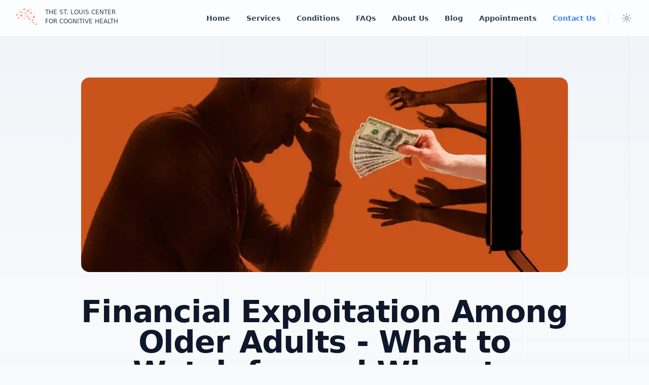

--- FILE ---
content_type: text/html; charset=utf-8
request_url: https://www.stlcch.com/blog/financial-exploitation
body_size: 13616
content:
<!DOCTYPE html><html lang="en" class="dark scroll-smooth"> <head><meta charset="UTF-8"><meta name="viewport" content="width=device-width, initial-scale=1.0"><link rel="icon" type="image/svg+xml" href="https://res.cloudinary.com/reillybuilt/f_auto,q_auto,w_32,h_32/stlcch/logo"><!-- SEO Tags --><title>Financial Exploitation Among Older Adults - What to Watch for and When to Intervene</title><meta name="description" content="The vast majority of seniors, and even many with mild levels of dementia, are able to make sound financial decisions and control their money responsibly. However, an increasing prevalence of financial exploitation in the US throughout the last couple of decades is highlights the increased importance of being aware of when an older adult may be falling victim, and being aware of when it is time to intervene."><link rel="canonical" href="https://www.stlcch.com/blog/financial-exploitation"><meta name="robots" content="index, follow"><!-- Google / Search Engine Tags --><meta itemprop="name" content="Financial Exploitation Among Older Adults - What to Watch for and When to Intervene"><meta itemprop="description" content="The vast majority of seniors, and even many with mild levels of dementia, are able to make sound financial decisions and control their money responsibly. However, an increasing prevalence of financial exploitation in the US throughout the last couple of decades is highlights the increased importance of being aware of when an older adult may be falling victim, and being aware of when it is time to intervene."><meta itemprop="image" content="/social.png"><!-- Facebook Meta Tags --><meta property="og:url" content="https://www.stlcch.com/blog/financial-exploitation"><meta property="og:type" content="website"><meta property="og:title" content="Financial Exploitation Among Older Adults - What to Watch for and When to Intervene"><meta property="og:description" content="The vast majority of seniors, and even many with mild levels of dementia, are able to make sound financial decisions and control their money responsibly. However, an increasing prevalence of financial exploitation in the US throughout the last couple of decades is highlights the increased importance of being aware of when an older adult may be falling victim, and being aware of when it is time to intervene."><meta property="og:image" content="/social.png"><!-- Twitter Meta Tags --><meta name="twitter:url" content="https://www.stlcch.com/blog/financial-exploitation"><meta name="twitter:card" content="summary_large_image"><meta name="twitter:title" content="Financial Exploitation Among Older Adults - What to Watch for and When to Intervene"><meta name="twitter:description" content="The vast majority of seniors, and even many with mild levels of dementia, are able to make sound financial decisions and control their money responsibly. However, an increasing prevalence of financial exploitation in the US throughout the last couple of decades is highlights the increased importance of being aware of when an older adult may be falling victim, and being aware of when it is time to intervene."><meta name="twitter:image" content="/social.png"><!-- Google Tag Manager --><!-- Removed type="text/partytown" because https://github.com/BuilderIO/partytown/issues/72 --><script>
  (function (w, d, s, l, i) {
    w[l] = w[l] || [];
    w[l].push({ "gtm.start": new Date().getTime(), event: "gtm.js" });
    var f = d.getElementsByTagName(s)[0],
      j = d.createElement(s),
      dl = l != "dataLayer" ? "&l=" + l : "";
    j.async = true;
    j.src = "https://www.googletagmanager.com/gtm.js?id=" + i + dl;
    f.parentNode.insertBefore(j, f);
  })(window, document, "script", "dataLayer", "GTM-TWS5TB4");
</script> <!-- End Google Tag Manager --><script>
  // const themeIsDark =
  // 	localStorage.theme === 'dark' ||
  // 	(!('theme' in localStorage) &&
  // 		window.matchMedia('(prefers-color-scheme: dark)').matches);
  // if (themeIsDark) {
  // 	document.documentElement.classList.add('dark');
  // } else {
  // 	document.documentElement.classList.remove('dark');
  // }
  try {
    const userPreviouslySetLight = typeof window !== 'undefined' && localStorage.stlcchTheme === "light";
    if (userPreviouslySetLight) {
      document.documentElement.classList.remove("dark");
    }
  } catch {}
</script><script type="application/ld+json">{"@context":"https://schema.org","@type":"MedicalClinic","name":"The St. Louis Center for Cognitive Health","image":"https://www.stlcch.com/logo.png","address":{"@type":"PostalAddress","streetAddress":"522 N New Ballas Rd Suite 201","addressLocality":"St. Louis","addressRegion":"MO","postalCode":"63141","addressCountry":"US"},"geo":{"@type":"GeoCoordinates","latitude":38.6651673,"longitude":-90.4444505},"telephone":"+1-314-833-4210","email":"info@stlcch.com","url":"https://www.stlcch.com","openingHours":["Mo-Fr 08:00-16:30","Sa-Su Closed"],"medicalSpecialty":[{"@type":"MedicalSpecialty","name":"Neuropsychology"}],"provider":{"@type":"HealthcareProvider","name":"The St. Louis Center for Cognitive Health","specialty":[{"@type":"MedicalSpecialty","name":"Neuropsychology"}]},"employee":[{"@type":"Person","name":"Rachel Middleton","jobTitle":"Psychometrician","telephone":"+1-314-833-4210","email":"info@stlcch.com"},{"@type":"Person","name":"Luke Valleck, BA","jobTitle":"Psychometrician","telephone":"+1-314-833-4210","email":"info@stlcch.com"},{"@type":"Person","name":"Andrew R. R. Menatti, PhD, ABPP","jobTitle":"Board Certified Clinical Neuropsychologist","telephone":"+1-314-833-4210","email":"info@stlcch.com"},{"@type":"Person","name":"Mary Olson, PhD","jobTitle":"Neuropsychologist","telephone":"+1-314-833-4210","email":"info@stlcch.com"},{"@type":"Person","name":"Meagan Louder, BS","jobTitle":"Neuropsychometrist","telephone":"+1-314-833-4210","email":"info@stlcch.com"},{"@type":"Person","name":"Jerrid Rolfe, BA","jobTitle":"Psychometrician","telephone":"+1-314-833-4210","email":"info@stlcch.com"},{"@type":"Person","name":"Michelle Tankersley, MSN","jobTitle":"Clinic Director","telephone":"+1-314-833-4210","email":"info@stlcch.com"},{"@type":"Person","name":"Summer Lane, PhD, ABPP","jobTitle":"Board Certified Pediatric Neuropsychologist","telephone":"+1-314-833-4210","email":"info@stlcch.com"},{"@type":"Person","name":"Kate Baker","jobTitle":"Front Office Manager","telephone":"+1-314-833-4210","email":"info@stlcch.com"},{"@type":"Person","name":"Laura Daigh, BA","jobTitle":"Neuropsychometrist","telephone":"+1-314-833-4210","email":"info@stlcch.com"}]}</script><link rel="stylesheet" href="/_astro/about-us.bBGZdTj_.css"><script type="module" src="/_astro/page.DySsPxEp.js"></script>
<script>!(function(w,p,f,c){if(!window.crossOriginIsolated && !navigator.serviceWorker) return;c=w[p]=Object.assign(w[p]||{},{"lib":"/~partytown/","debug":false});c[f]=(c[f]||[]).concat(["dataLayer.push"])})(window,'partytown','forward');/* Partytown 0.11.2 - MIT QwikDev */
const t={preserveBehavior:!1},e=e=>{if("string"==typeof e)return[e,t];const[n,r=t]=e;return[n,{...t,...r}]},n=Object.freeze((t=>{const e=new Set;let n=[];do{Object.getOwnPropertyNames(n).forEach((t=>{"function"==typeof n[t]&&e.add(t)}))}while((n=Object.getPrototypeOf(n))!==Object.prototype);return Array.from(e)})());!function(t,r,o,i,a,s,c,l,d,p,u=t,f){function h(){f||(f=1,"/"==(c=(s.lib||"/~partytown/")+(s.debug?"debug/":""))[0]&&(d=r.querySelectorAll('script[type="text/partytown"]'),i!=t?i.dispatchEvent(new CustomEvent("pt1",{detail:t})):(l=setTimeout(v,(null==s?void 0:s.fallbackTimeout)||1e4),r.addEventListener("pt0",w),a?y(1):o.serviceWorker?o.serviceWorker.register(c+(s.swPath||"partytown-sw.js"),{scope:c}).then((function(t){t.active?y():t.installing&&t.installing.addEventListener("statechange",(function(t){"activated"==t.target.state&&y()}))}),console.error):v())))}function y(e){p=r.createElement(e?"script":"iframe"),t._pttab=Date.now(),e||(p.style.display="block",p.style.width="0",p.style.height="0",p.style.border="0",p.style.visibility="hidden",p.setAttribute("aria-hidden",!0)),p.src=c+"partytown-"+(e?"atomics.js?v=0.11.2":"sandbox-sw.html?"+t._pttab),r.querySelector(s.sandboxParent||"body").appendChild(p)}function v(n,o){for(w(),i==t&&(s.forward||[]).map((function(n){const[r]=e(n);delete t[r.split(".")[0]]})),n=0;n<d.length;n++)(o=r.createElement("script")).innerHTML=d[n].innerHTML,o.nonce=s.nonce,r.head.appendChild(o);p&&p.parentNode.removeChild(p)}function w(){clearTimeout(l)}s=t.partytown||{},i==t&&(s.forward||[]).map((function(r){const[o,{preserveBehavior:i}]=e(r);u=t,o.split(".").map((function(e,r,o){var a;u=u[o[r]]=r+1<o.length?u[o[r]]||(a=o[r+1],n.includes(a)?[]:{}):(()=>{let e=null;if(i){const{methodOrProperty:n,thisObject:r}=((t,e)=>{let n=t;for(let t=0;t<e.length-1;t+=1)n=n[e[t]];return{thisObject:n,methodOrProperty:e.length>0?n[e[e.length-1]]:void 0}})(t,o);"function"==typeof n&&(e=(...t)=>n.apply(r,...t))}return function(){let n;return e&&(n=e(arguments)),(t._ptf=t._ptf||[]).push(o,arguments),n}})()}))})),"complete"==r.readyState?h():(t.addEventListener("DOMContentLoaded",h),t.addEventListener("load",h))}(window,document,navigator,top,window.crossOriginIsolated);;(e=>{e.addEventListener("astro:before-swap",e=>{let r=document.body.querySelector("iframe[src*='/~partytown/']");if(r)e.newDocument.body.append(r)})})(document);</script></head> <body class="flex min-h-screen flex-col bg-mono-50 dark:bg-mono-900"> <header class="sticky top-0 z-10 w-full flex-none bg-white/60 backdrop-blur dark:border-mono-50/[0.06] dark:bg-mono-900/80 lg:z-50 lg:border-b lg:border-mono-900/10"> <div class="mx-auto max-w-7xl"> <div class="mx-4 border-b border-mono-900/10 py-4 dark:border-mono-300/10 lg:mx-0 lg:border-0 lg:px-8"> <div class="relative flex items-center justify-between"> <a class="mr-3 block" href="/">  <span class="sr-only">STLCCH home page</span> <div class="group inline-flex items-center"> <img src="https://images.prismic.io/stlcch/21ce8d2c-5e55-45dd-9daa-cc0fe03b7e53_logo.png?auto=format&fit=clip&q=80&w=123&h=96" width="123" height="96" alt="The St. Louis Center for Cognitive Health" class="w-auto h-8 flex-0 group-hover:opacity-95 bg-white/0 dark:bg-mono-900/0 bg-mono-100 dark:bg-mono-800" loading="lazy"> <span class="hidden pl-4 text-xs font-medium uppercase text-mono-700 hover:text-primary-500 dark:text-mono-200 dark:group-hover:text-white sm:block">
The St. Louis Center
<span class="block pt-0.5"> For Cognitive Health</span> </span> </div>  </a> <div class="relative flex items-center"> <nav class="text-sm font-semibold leading-6 text-mono-700 dark:text-mono-200"> <ul class="hidden space-x-8 lg:flex"> <li> <a class="hover:text-primary-500 dark:hover:text-primary-400" href="/"> Home </a> </li><li> <a class="hover:text-primary-500 dark:hover:text-primary-400" href="/services"> Services </a> </li><li> <a class="hover:text-primary-500 dark:hover:text-primary-400" href="/conditions"> Conditions </a> </li><li> <a class="hover:text-primary-500 dark:hover:text-primary-400" href="/faq"> FAQs </a> </li><li> <a class="hover:text-primary-500 dark:hover:text-primary-400" href="/about-us"> About Us </a> </li><li> <a class="hover:text-primary-500 dark:hover:text-primary-400" href="/blog"> Blog </a> </li><li> <a class="hover:text-primary-500 dark:hover:text-primary-400" href="/appointments"> Appointments </a> </li><li> <a class="hover:text-primary-500 dark:hover:text-primary-400 text-primary-500 dark:text-primary-400" href="/contact-us"> Contact Us </a> </li> </ul> <style>astro-island,astro-slot,astro-static-slot{display:contents}</style><script>(()=>{var e=async t=>{await(await t())()};(self.Astro||(self.Astro={})).only=e;window.dispatchEvent(new Event("astro:only"));})();</script><script>(()=>{var A=Object.defineProperty;var g=(i,o,a)=>o in i?A(i,o,{enumerable:!0,configurable:!0,writable:!0,value:a}):i[o]=a;var d=(i,o,a)=>g(i,typeof o!="symbol"?o+"":o,a);{let i={0:t=>m(t),1:t=>a(t),2:t=>new RegExp(t),3:t=>new Date(t),4:t=>new Map(a(t)),5:t=>new Set(a(t)),6:t=>BigInt(t),7:t=>new URL(t),8:t=>new Uint8Array(t),9:t=>new Uint16Array(t),10:t=>new Uint32Array(t),11:t=>1/0*t},o=t=>{let[l,e]=t;return l in i?i[l](e):void 0},a=t=>t.map(o),m=t=>typeof t!="object"||t===null?t:Object.fromEntries(Object.entries(t).map(([l,e])=>[l,o(e)]));class y extends HTMLElement{constructor(){super(...arguments);d(this,"Component");d(this,"hydrator");d(this,"hydrate",async()=>{var b;if(!this.hydrator||!this.isConnected)return;let e=(b=this.parentElement)==null?void 0:b.closest("astro-island[ssr]");if(e){e.addEventListener("astro:hydrate",this.hydrate,{once:!0});return}let c=this.querySelectorAll("astro-slot"),n={},h=this.querySelectorAll("template[data-astro-template]");for(let r of h){let s=r.closest(this.tagName);s!=null&&s.isSameNode(this)&&(n[r.getAttribute("data-astro-template")||"default"]=r.innerHTML,r.remove())}for(let r of c){let s=r.closest(this.tagName);s!=null&&s.isSameNode(this)&&(n[r.getAttribute("name")||"default"]=r.innerHTML)}let p;try{p=this.hasAttribute("props")?m(JSON.parse(this.getAttribute("props"))):{}}catch(r){let s=this.getAttribute("component-url")||"<unknown>",v=this.getAttribute("component-export");throw v&&(s+=` (export ${v})`),console.error(`[hydrate] Error parsing props for component ${s}`,this.getAttribute("props"),r),r}let u;await this.hydrator(this)(this.Component,p,n,{client:this.getAttribute("client")}),this.removeAttribute("ssr"),this.dispatchEvent(new CustomEvent("astro:hydrate"))});d(this,"unmount",()=>{this.isConnected||this.dispatchEvent(new CustomEvent("astro:unmount"))})}disconnectedCallback(){document.removeEventListener("astro:after-swap",this.unmount),document.addEventListener("astro:after-swap",this.unmount,{once:!0})}connectedCallback(){if(!this.hasAttribute("await-children")||document.readyState==="interactive"||document.readyState==="complete")this.childrenConnectedCallback();else{let e=()=>{document.removeEventListener("DOMContentLoaded",e),c.disconnect(),this.childrenConnectedCallback()},c=new MutationObserver(()=>{var n;((n=this.lastChild)==null?void 0:n.nodeType)===Node.COMMENT_NODE&&this.lastChild.nodeValue==="astro:end"&&(this.lastChild.remove(),e())});c.observe(this,{childList:!0}),document.addEventListener("DOMContentLoaded",e)}}async childrenConnectedCallback(){let e=this.getAttribute("before-hydration-url");e&&await import(e),this.start()}async start(){let e=JSON.parse(this.getAttribute("opts")),c=this.getAttribute("client");if(Astro[c]===void 0){window.addEventListener(`astro:${c}`,()=>this.start(),{once:!0});return}try{await Astro[c](async()=>{let n=this.getAttribute("renderer-url"),[h,{default:p}]=await Promise.all([import(this.getAttribute("component-url")),n?import(n):()=>()=>{}]),u=this.getAttribute("component-export")||"default";if(!u.includes("."))this.Component=h[u];else{this.Component=h;for(let f of u.split("."))this.Component=this.Component[f]}return this.hydrator=p,this.hydrate},e,this)}catch(n){console.error(`[astro-island] Error hydrating ${this.getAttribute("component-url")}`,n)}}attributeChangedCallback(){this.hydrate()}}d(y,"observedAttributes",["props"]),customElements.get("astro-island")||customElements.define("astro-island",y)}})();</script><astro-island uid="Zq6aNF" component-url="/_astro/NavMobileMenu.CZj7blJH.js" component-export="default" renderer-url="/_astro/client.DLJRRUGT.js" props="{&quot;links&quot;:[1,[[0,{&quot;text&quot;:[0,&quot;Home&quot;],&quot;href&quot;:[0,&quot;/&quot;],&quot;class&quot;:[0,null]}],[0,{&quot;text&quot;:[0,&quot;Services&quot;],&quot;href&quot;:[0,&quot;/services&quot;],&quot;class&quot;:[0,null]}],[0,{&quot;text&quot;:[0,&quot;Conditions&quot;],&quot;href&quot;:[0,&quot;/conditions&quot;],&quot;class&quot;:[0,null]}],[0,{&quot;text&quot;:[0,&quot;FAQs&quot;],&quot;href&quot;:[0,&quot;/faq&quot;],&quot;class&quot;:[0,null]}],[0,{&quot;text&quot;:[0,&quot;About Us&quot;],&quot;href&quot;:[0,&quot;/about-us&quot;],&quot;class&quot;:[0,null]}],[0,{&quot;text&quot;:[0,&quot;Blog&quot;],&quot;href&quot;:[0,&quot;/blog&quot;],&quot;class&quot;:[0,null]}],[0,{&quot;text&quot;:[0,&quot;Appointments&quot;],&quot;href&quot;:[0,&quot;/appointments&quot;],&quot;class&quot;:[0,null]}],[0,{&quot;text&quot;:[0,&quot;Contact Us&quot;],&quot;href&quot;:[0,&quot;/contact-us&quot;],&quot;class&quot;:[0,&quot;text-primary-500 dark:text-primary-400&quot;]}]]]}" ssr client="only" opts="{&quot;name&quot;:&quot;NavMobileMenu&quot;,&quot;value&quot;:&quot;vue&quot;}" await-children><template data-astro-template>  <span class="sr-only">STLCCH home page</span> <div class="group inline-flex items-center"> <img src="https://images.prismic.io/stlcch/21ce8d2c-5e55-45dd-9daa-cc0fe03b7e53_logo.png?auto=format&fit=clip&q=80&w=123&h=96" width="123" height="96" alt="The St. Louis Center for Cognitive Health" class="w-auto h-8 flex-0 group-hover:opacity-95 bg-white/0 dark:bg-mono-900/0 bg-mono-100 dark:bg-mono-800" loading="lazy"> <span class="hidden pl-4 text-xs font-medium uppercase text-mono-700 hover:text-primary-500 dark:text-mono-200 dark:group-hover:text-white sm:block">
The St. Louis Center
<span class="block pt-0.5"> For Cognitive Health</span> </span> </div>  </template><!--astro:end--></astro-island> </nav> <div class="ml-6 hidden items-center border-l border-mono-200 pl-6 dark:border-mono-800 lg:flex"> <div class="h-6 w-6"> <script>(()=>{var e=async t=>{await(await t())()};(self.Astro||(self.Astro={})).load=e;window.dispatchEvent(new Event("astro:load"));})();</script><astro-island uid="ZsNm0q" prefix="s0" component-url="/_astro/ThemeToggle.DeGUXjBl.js" component-export="default" renderer-url="/_astro/client.DLJRRUGT.js" props="{}" ssr client="load" opts="{&quot;name&quot;:&quot;ThemeToggle&quot;,&quot;value&quot;:true}" await-children><button type="button"><span class="dark:hidden"><svg viewBox="0 0 24 24" fill="none" stroke-width="2" stroke-linecap="round" stroke-linejoin="round" class="group h-6 w-6"><path d="M15 12a3 3 0 1 1-6 0 3 3 0 0 1 6 0Z" class="stroke-mono-400 group-hover:stroke-primary-400"></path><path d="M12 4v1M17.66 6.344l-.828.828M20.005 12.004h-1M17.66 17.664l-.828-.828M12 20.01V19M6.34 17.664l.835-.836M3.995 12.004h1.01M6 6l.835.836" class="stroke-mono-400 group-hover:stroke-primary-500"></path></svg></span><span class="hidden dark:inline"><svg viewBox="0 0 24 24" fill="none" class="group h-6 w-6"><path fill-rule="evenodd" clip-rule="evenodd" d="M17.715 15.15A6.5 6.5 0 0 1 9 6.035C6.106 6.922 4 9.645 4 12.867c0 3.94 3.153 7.136 7.042 7.136 3.101 0 5.734-2.032 6.673-4.853Z" class="fill-transparent"></path><path d="m17.715 15.15.95.316a1 1 0 0 0-1.445-1.185l.495.869ZM9 6.035l.846.534a1 1 0 0 0-1.14-1.49L9 6.035Zm8.221 8.246a5.47 5.47 0 0 1-2.72.718v2a7.47 7.47 0 0 0 3.71-.98l-.99-1.738Zm-2.72.718A5.5 5.5 0 0 1 9 9.5H7a7.5 7.5 0 0 0 7.5 7.5v-2ZM9 9.5c0-1.079.31-2.082.845-2.93L8.153 5.5A7.47 7.47 0 0 0 7 9.5h2Zm-4 3.368C5 10.089 6.815 7.75 9.292 6.99L8.706 5.08C5.397 6.094 3 9.201 3 12.867h2Zm6.042 6.136C7.718 19.003 5 16.268 5 12.867H3c0 4.48 3.588 8.136 8.042 8.136v-2Zm5.725-4.17c-.81 2.433-3.074 4.17-5.725 4.17v2c3.552 0 6.553-2.327 7.622-5.537l-1.897-.632Z" class="fill-mono-400 group-hover:fill-primary-400"></path><path fill-rule="evenodd" clip-rule="evenodd" d="M17 3a1 1 0 0 1 1 1 2 2 0 0 0 2 2 1 1 0 1 1 0 2 2 2 0 0 0-2 2 1 1 0 1 1-2 0 2 2 0 0 0-2-2 1 1 0 1 1 0-2 2 2 0 0 0 2-2 1 1 0 0 1 1-1Z" class="fill-mono-400 group-hover:fill-primary-400"></path></svg></span></button><!--astro:end--></astro-island> </div> </div> </div> </div> </div> </div> </header> <main class="flex-1">  <article> <div class="header relative isolate overflow-hidden bg-gradient-to-b from-mono-100 via-mono-50 to-mono-100 dark:from-mono-900 dark:to-mono-900">  <svg class="stroke-primary-900/20 absolute inset-0 -z-10 hidden h-full w-full [mask-image:radial-gradient(100%_100%_at_top_right,white,transparent)] dark:block" aria-hidden="true"> <defs> <pattern id="983e3e4c-de6d-4c3f-8d64-b9761d1534cc" width="200" height="200" x="50%" y="-1" patternUnits="userSpaceOnUse"> <path d="M.5 200V.5H200" fill="none"></path> </pattern> </defs> <svg x="50%" y="-1" class="fill-mono-800/20 overflow-visible"> <path d="M-200 0h201v201h-201Z M600 0h201v201h-201Z M-400 600h201v201h-201Z M200 800h201v201h-201Z" stroke-width="0"></path> </svg> <rect width="100%" height="100%" stroke-width="0" fill="url(#983e3e4c-de6d-4c3f-8d64-b9761d1534cc)"></rect> </svg> <svg viewBox="0 0 1108 632" aria-hidden="true" class="absolute top-10 left-[calc(50%-4rem)] -z-10 hidden w-[69.25rem] max-w-none transform-gpu blur-3xl dark:block sm:left-[calc(50%-18rem)] lg:left-48 lg:top-[calc(50%-30rem)] xl:left-[calc(50%-24rem)]"> <path fill="url(#175c433f-44f6-4d59-93f0-c5c51ad5566d)" fill-opacity=".2" d="M235.233 402.609 57.541 321.573.83 631.05l234.404-228.441 320.018 145.945c-65.036-115.261-134.286-322.756 109.01-230.655C968.382 433.026 1031 651.247 1092.23 459.36c48.98-153.51-34.51-321.107-82.37-385.717L810.952 324.222 648.261.088 235.233 402.609Z"></path> <defs> <linearGradient id="175c433f-44f6-4d59-93f0-c5c51ad5566d" x1="1220.59" x2="-85.053" y1="432.766" y2="638.714" gradientUnits="userSpaceOnUse"> <stop stop-color="#3b82f6"></stop> <stop offset="1" stop-color="#f43f5e"></stop> </linearGradient> </defs> </svg> <svg class="stroke-primary-500/10 absolute inset-0 -z-10 h-full w-full [mask-image:radial-gradient(100%_100%_at_top_right,white,transparent)] dark:hidden" aria-hidden="true"> <defs> <pattern id="0787a7c5-978c-4f66-83c7-11c213f99cb7" width="200" height="200" x="50%" y="-1" patternUnits="userSpaceOnUse"> <path d="M.5 200V.5H200" fill="none"></path> </pattern> </defs> <rect width="100%" height="100%" stroke-width="0" fill="url(#0787a7c5-978c-4f66-83c7-11c213f99cb7)"></rect> </svg>  <header class="flex flex-col px-4 sm:px-6 lg:px-8 max-w-5xl py-20 mx-auto items-center text-center"> <img src="https://images.prismic.io/stlcch/1e439ee1-af5b-4e76-9d32-3b3e34a49f51_elder-fraud-alert-is-that-trusted-advisor-really-a-scammer.webp?auto=format&fit=crop&q=80&w=860&h=475" width="860" height="475" alt="Financial Exploitation Among Older Adults - What to Watch for and When to Intervene" class="mx-auto mb-8 rounded-2xl max-h-96 w-full object-cover bg-mono-100 dark:bg-mono-800" loading="lazy"><h1 class="text-mono-900 dark:text-white text-4xl md:text-6xl tracking-[-0.02em] font-semibold pt-4 pb-4 sm:pb-6">  Financial Exploitation Among Older Adults - What to Watch for and When to Intervene  </h1> <p class="text-mono-500 dark:text-mono-400 text-lg md:text-xl max-w-3xl">  The vast majority of seniors, and even many with mild levels of dementia, are able to make sound financial decisions and control their money responsibly. However, an increasing prevalence of financial exploitation in the US throughout the last couple of decades is highlights the increased importance of being aware of when an older adult may be falling victim, and being aware of when it is time to intervene.  </p> <div class="mt-8 flex justify-center gap-3 md:mt-10"> <a href="/blog" class="button primary">&larr; Back to posts</a> </div>  </header> </div> <div class="container flex max-w-[1680px] pt-12"> <!-- TableOfContents --> <aside class="hidden w-1/6 lg:block"><div class="sticky top-20"><div class="mb-4 border-b border-gray-300 pb-2 dark:border-gray-600"><p class="text-primary-800 dark:text-primary-400 text-sm font-semibold"> 
Table of contents
 </p></div><nav><ol class="list-outside list-decimal pl-2"><li class="text-sm py-1.5 font-semibold text-mono-800 dark:text-mono-400"><a href="#1-unexplained-financial-transactions" class="">1. Unexplained financial transactions</a></li><li class="text-sm py-1.5 font-semibold text-mono-800 dark:text-mono-400"><a href="#2-abrupt-changes-in-financial-behavior" class="">2. Abrupt changes in financial behavior</a></li><li class="text-sm py-1.5 font-semibold text-mono-800 dark:text-mono-400"><a href="#3-unexpected-changes-in-estate-planning-documents" class="">3. Unexpected changes in estate planning documents</a></li><li class="text-sm py-1.5 font-semibold text-mono-800 dark:text-mono-400"><a href="#4-unexplained-financial-hardships" class="">4. Unexplained financial hardships</a></li><li class="text-sm py-1.5 font-semibold text-mono-800 dark:text-mono-400"><a href="#1-tell-the-potential-victim-you-are-concerned-and-why" class="">1. Tell the potential victim you are concerned and why</a></li><li class="text-sm py-1.5 font-semibold text-mono-800 dark:text-mono-400"><a href="#2-report-your-suspicion-to-your-states-adult-protective-services-aps-division-" class="">2. Report your suspicion to your state&#39;s Adult Protective Services (APS) division. </a></li><li class="text-sm py-1.5 font-semibold text-mono-800 dark:text-mono-400"><a href="#3-discuss-your-concerns-with-professionals" class="">3. Discuss your concerns with professionals</a></li><li class="text-sm py-1.5 font-semibold text-mono-800 dark:text-mono-400"><a href="#4-limit-perpetrators-access-to-the-victim" class="">4. Limit perpetrators&#39; access to the victim</a></li></ol></nav></div></aside> <!-- Content --> <div class="prose prose-lg mx-auto dark:prose-invert"> <h1>Financial exploitation of an elderly adult is a form of elder abuse. </h1><p>Whenever an adult is suspected of being a victim of financial exploitation, a report should be made to their state&#39;s Adult Protective Services department which is charged with investigating financial fraud and abuse. In many cases, fraud may continue for years before being discovered and stopped, leading to significant financial burden and even ruin in some cases. Most disturbingly is that fraud can come from a variety of sources, including strangers calling on the phone to family members re-directing a person&#39;s funds for their own use. In one study by Beach, Schulz, Castle, and Rosen (2010), the researchers found that nearly 10% of adults report experiencing financial exploitation after turning 60. The most common form of scam that was reported resulted from seniors signing documents that they did not fully understand. Estimations about the prevalence of financial exploitation of seniors may actually be too low, given that studies typically rely on seniors to self-report whether they have been a victim of fraud. In other words, in adults with more significant levels of cognitive impairment, fraud may be occurring without any awareness on the part of the victim, leading them to deny being a victim in such studies. </p><p>Here are some signs to watch for that may indicate an elderly adult is being financially victimized:</p><h2 id=1-unexplained-financial-transactions>1. Unexplained financial transactions</h2><p>Bank and credit card statements can reveal a person&#39;s spending patterns. For adults with sound financial decision-making capacity, explaining any large or unusual transactions should be fairly simple. If an adult is surprised by the expenditure or can&#39;t recall why or how the expenditure took place, it may signal a need to look more closely for patterns of unexplained financial transactions. </p><h2 id=2-abrupt-changes-in-financial-behavior>2. Abrupt changes in financial behavior</h2><p>If an adult has been historically conservative with their money, and then suddenly begins making extravagant purchases or giving away money, additional attention may need to be paid to where the person&#39;s money is going. </p><h2 id=3-unexpected-changes-in-estate-planning-documents>3. Unexpected changes in estate planning documents</h2><p>What happens to a person&#39;s assets after death is an important decision with significant implications. If a person&#39;s assets were initially set to pass to close family members, but are then discovered to pass to a &quot;friend&quot; that came into the person&#39;s life recently, it may signal that exploitation has occurred. </p><h2 id=4-unexplained-financial-hardships>4. Unexplained financial hardships</h2><p>For adults that have lived within their means for many years suddenly begin over-drafting accounts, reaching credit card limits, having utilities shut off, or affording necessities like food or clothing, it may mean that funds are being inappropriately diverted. </p><h1>What to do if financial exploitation is suspected</h1><h2 id=1-tell-the-potential-victim-you-are-concerned-and-why>1. Tell the potential victim you are concerned and why</h2><p>Being transparent with your concerns with the person can go a long way in preserving their trust and minimizing the risk of resistance to help. You can use bank statements or credit card statements to point out abnormal transactions, or other important documents that reveal a change in behavior. Being transparent doesn&#39;t guarantee the victim with agree with you, but it is important for them to have a voice in the process of investigating the suspicion. </p><h2 id=2-report-your-suspicion-to-your-states-adult-protective-services-aps-division->2. Report your suspicion to your state&#39;s Adult Protective Services (APS) division. </h2><p>Financial exploitation of an elderly person or other vulnerable adult is a form of abuse, and should be reported. Once reported, APS will investigate the suspicious behavior, so it is important to provide them with as much evidence of potential exploitation as you can. If financial exploitation is identified, APS determines what services or resources are needed to stop the abuse from continuing. These services can range from minor services like chore workers or meal delivery up to pursuit of legal guardianship or institutional placement. In some cases, they can assist with filing civil or criminal charges against the perpetrator. </p><h2 id=3-discuss-your-concerns-with-professionals>3. Discuss your concerns with professionals</h2><p>Professionals with knowledge about financial exploitation and how to remediate it can provide important advice on steps to take. These professionals can include attorneys specializing in elder law, bankers, or financial advisors. In many instances, these professionals will request that the victim complete a neuropsychological evaluation in order to determine the level of the person&#39;s cognitive impairment, if any, and to determine if they retain decision making capacity to manage their financial affairs. </p><h2 id=4-limit-perpetrators-access-to-the-victim>4. Limit perpetrators&#39; access to the victim</h2><p>If a victim has repeatedly given money to people calling them on the phone and posing as churches, distressed family members, or disaster relief funds, consider changing the person&#39;s phone number, or allowing phone access only with trusted persons. If a victim falls for email-based scams, consider changing their email address, or obtaining access to the victim&#39;s email account so that email can be monitored. </p><h1>Conclusion</h1><p>Being involved, proactive, and educated can help prevent, or at the very least mitigate the impact of financial exploitation on your elderly loved ones. Acting promptly can prevent further harm and help restore the elderly person&#39;s financial security and peace of mind. Always consult with professionals who specialize in elder law for the most appropriate course of action in your specific situation. At St. Louis Center for Cognitive Health, we assist by providing objective data on a person&#39;s ability to manage their own financial affairs, and assisting attorneys and probate courts resolve questions surrounding guardianship and other decision-making capacities. Call us today to learn more 314-833-4210. </p><p></p><p></p> </div> <!-- Related Content --> <aside class="hidden w-1/6 lg:block"> <div class="sticky top-20"> <div class="mb-4 border-b border-gray-300 pb-2 dark:border-gray-600"> <h2 class="text-primary-800 dark:text-primary-400 text-sm font-semibold"> Related content </h2> </div> <ul class="space-y-6">  </ul> </div> </aside> </div> </article>  </main> <div class="relative bg-mono-100 dark:bg-mono-900"> <div class="relative h-80 overflow-hidden bg-mono-100 md:absolute md:left-0 md:h-full md:w-1/3 lg:w-1/2"> <img class="h-full w-full object-cover" src="https://images.prismic.io/stlcch/86a7d996-1da0-4898-ae11-cbccf0c4b21c_chris-hardy-9YyFCK_X1Ro-unsplash.jpg?auto=compress,format&fit=crop&w=1200&q=60&blend=3b82f6&sat=-100&blend-mode=multiply" width="1200" height="995" alt="St. Louis Arch"> <svg xmlns="http://www.w3.org/2000/svg" viewBox="0 0 926 676" aria-hidden="true" class="absolute left-24 -bottom-24 w-[57.875rem] transform-gpu blur-[118px]"> <path fill="url(#60c3c621-93e0-4a09-a0e6-4c228a0116d8)" fill-opacity=".4" d="m254.325 516.708-90.89 158.331L0 436.427l254.325 80.281 163.691-285.15c1.048 131.759 36.144 345.144 168.149 144.613C751.171 125.508 707.17-93.823 826.603 41.15c95.546 107.978 104.766 294.048 97.432 373.585L685.481 297.694l16.974 360.474-448.13-141.46Z"></path> <defs> <linearGradient id="60c3c621-93e0-4a09-a0e6-4c228a0116d8" x1="926.392" x2="-109.635" y1=".176" y2="321.024" gradientUnits="userSpaceOnUse"> <stop stop-color="#3b82f6"></stop> <stop offset="1" stop-color="#3b82f6"></stop> </linearGradient> </defs> </svg> </div> <section class="relative py-24"> <div class="pl-6 pr-6 md:ml-auto md:w-2/3 md:pl-16 lg:w-1/2 lg:pl-24 lg:pr-0 xl:pl-32"> <h2 class="text-base font-semibold leading-7 text-primary-500 dark:text-primary-400">
Excellence in clinical care
</h2> <p class="mt-2 text-4xl font-bold tracking-tight text-mono-900 dark:text-white">
We're here to help
</p> <p class="mt-6 text-base leading-7 text-mono-600 dark:text-mono-300">
The St. Louis Center for Cognitive Health is here to help those who may
        be struggling with neurobehavioral disorders or cognitive dysfunction.
</p> <p class="mt-6 text-base leading-7 text-mono-600 dark:text-mono-300">
Our team of expert neuropsychologists is dedicated to providing
        personalized and compassionate care to each and every patient.
</p> <p class="mt-6 text-base leading-7 text-mono-600 dark:text-mono-300">
With a focus on accurate diagnosis and effective treatment, we are here
        to support you on your journey towards better health and wellness.
</p> <div class="mt-8"> <astro-island uid="24qJnG" component-url="/_astro/Form.C-EWdjtS.js" component-export="default" renderer-url="/_astro/client.DLJRRUGT.js" props="{}" ssr client="only" opts="{&quot;name&quot;:&quot;Form&quot;,&quot;value&quot;:&quot;vue&quot;}"></astro-island> </div> </div> </section> </div> <footer aria-labelledby="footer-heading"> <h2 id="footer-heading" class="sr-only">Footer</h2> <div class="mx-auto max-w-7xl px-6 pb-8 pt-16 sm:pb-12 sm:pt-24 lg:px-8 lg:pb-16 lg:pt-32"> <div class="xl:grid xl:grid-cols-3 xl:gap-8"> <div> <span class="sr-only">STLCCH home page</span> <div class="group inline-flex items-center"> <img src="https://images.prismic.io/stlcch/21ce8d2c-5e55-45dd-9daa-cc0fe03b7e53_logo.png?auto=format&fit=clip&q=80&w=123&h=96" width="123" height="96" alt="The St. Louis Center for Cognitive Health" class="w-auto h-8 flex-0 group-hover:opacity-95 bg-white/0 dark:bg-mono-900/0 bg-mono-100 dark:bg-mono-800" loading="lazy"> <span class="hidden pl-4 text-xs font-medium uppercase text-mono-700 hover:text-primary-500 dark:text-mono-200 dark:group-hover:text-white sm:block">
The St. Louis Center
<span class="block pt-0.5"> For Cognitive Health</span> </span> </div> <div class="mt-10 flex space-x-10"> <a href="https://www.facebook.com/people/St-Louis-Center-for-Cognitive-Health/100063507913835/" target="_blank" class="text-mono-400 hover:text-mono-500"> <span class="sr-only">facebook</span> <svg viewBox="0 0 24 24" class="h-7 w-7" astro-icon="mdi:facebook"><path fill="currentColor" d="M12 2.04c-5.5 0-10 4.49-10 10.02 0 5 3.66 9.15 8.44 9.9v-7H7.9v-2.9h2.54V9.85c0-2.51 1.49-3.89 3.78-3.89 1.09 0 2.23.19 2.23.19v2.47h-1.26c-1.24 0-1.63.77-1.63 1.56v1.88h2.78l-.45 2.9h-2.33v7a10 10 0 0 0 8.44-9.9c0-5.53-4.5-10.02-10-10.02z"/></svg> </a><a href="https://www.youtube.com/@STLCCH" target="_blank" class="text-mono-400 hover:text-mono-500"> <span class="sr-only">youtube</span> <svg viewBox="0 0 24 24" class="h-7 w-7" astro-icon="mdi:youtube"><path fill="currentColor" d="m10 15 5.19-3L10 9v6m11.56-7.83c.13.47.22 1.1.28 1.9.07.8.1 1.49.1 2.09L22 12c0 2.19-.16 3.8-.44 4.83-.25.9-.83 1.48-1.73 1.73-.47.13-1.33.22-2.65.28-1.3.07-2.49.1-3.59.1L12 19c-4.19 0-6.8-.16-7.83-.44-.9-.25-1.48-.83-1.73-1.73-.13-.47-.22-1.1-.28-1.9-.07-.8-.1-1.49-.1-2.09L2 12c0-2.19.16-3.8.44-4.83.25-.9.83-1.48 1.73-1.73.47-.13 1.33-.22 2.65-.28 1.3-.07 2.49-.1 3.59-.1L12 5c4.19 0 6.8.16 7.83.44.9.25 1.48.83 1.73 1.73z"/></svg> </a><a href="https://www.google.com/maps/place/The+St.+Louis+Center+For+Cognitive+Health/@38.6651673,-90.4444505,17z/data=!3m2!4b1!5s0x87df32a51c5ae805:0xbbdbc715c118d822!4m5!3m4!1s0x87d8cb5171221d2d:0xb7b2c1c3e87902b2!8m2!3d38.6651673!4d-90.4422565" target="_blank" class="text-mono-400 hover:text-mono-500"> <span class="sr-only">maps</span> <svg viewBox="0 0 24 24" class="h-7 w-7" astro-icon="mdi:google-maps"><path fill="currentColor" d="M18.27 6c1.01 2.17.78 4.73-.33 6.81-.94 1.69-2.29 3.12-3.44 4.69-.5.7-1 1.45-1.37 2.26-.13.27-.22.55-.32.83-.1.28-.19.56-.28.84-.09.26-.2.57-.53.57-.39 0-.5-.44-.58-.74-.24-.73-.48-1.43-.85-2.1-.42-.79-.95-1.52-1.49-2.23L18.27 6M9.12 8.42l-3.3 3.92c.61 1.29 1.52 2.39 2.39 3.49.21.25.42.51.62.78L13 11.67l-.04.01c-1.46.5-3.08-.24-3.66-1.68-.08-.17-.14-.37-.18-.57a3.05 3.05 0 0 1 0-1v-.01m-2.54-3.8-.01.01c-1.62 2.05-1.9 4.9-.93 7.31L9.63 7.2l-.05-.05-3-2.53m7.64-2.26L11 6.17l.04-.01c1.34-.46 2.84.12 3.52 1.34.15.28.27.58.31.88.06.38.08.65.01 1.02v.01l3.2-3.8a6.988 6.988 0 0 0-3.85-3.24l-.01-.01M9.89 6.89l3.91-4.65-.04-.01C13.18 2.08 12.59 2 12 2c-1.97 0-3.83.85-5.15 2.31l-.02.01 3.06 2.57z"/></svg> </a> </div> </div> <div class="mt-16 grid grid-cols-2 gap-8 lg:grid-cols-4 xl:col-span-2 xl:mt-0"> <div> <h3 class="text-sm font-semibold capitalize leading-6 text-mono-800 dark:text-white"> about </h3> <ul role="list" class="mt-6 space-y-4"> <li> <a href="/about-us#team" class="text-sm leading-6 text-mono-600 hover:text-mono-700 dark:text-mono-300 dark:hover:text-white"> Meet The Team </a> </li><li> <a href="/about-us#careers" class="text-sm leading-6 text-mono-600 hover:text-mono-700 dark:text-mono-300 dark:hover:text-white"> We&#39;re Hiring </a> </li> </ul> </div><div> <h3 class="text-sm font-semibold capitalize leading-6 text-mono-800 dark:text-white"> resources </h3> <ul role="list" class="mt-6 space-y-4"> <li> <a href="/services" class="text-sm leading-6 text-mono-600 hover:text-mono-700 dark:text-mono-300 dark:hover:text-white"> Services </a> </li><li> <a href="/faq" class="text-sm leading-6 text-mono-600 hover:text-mono-700 dark:text-mono-300 dark:hover:text-white"> Common FAQs </a> </li> </ul> </div><div> <h3 class="text-sm font-semibold capitalize leading-6 text-mono-800 dark:text-white"> stay connected </h3> <ul role="list" class="mt-6 space-y-4"> <li> <a href="/blog" class="text-sm leading-6 text-mono-600 hover:text-mono-700 dark:text-mono-300 dark:hover:text-white"> The STLCCH Blog </a> </li><li> <a href="/videos" class="text-sm leading-6 text-mono-600 hover:text-mono-700 dark:text-mono-300 dark:hover:text-white"> Video Library </a> </li> </ul> </div><div> <h3 class="text-sm font-semibold capitalize leading-6 text-mono-800 dark:text-white"> legal </h3> <ul role="list" class="mt-6 space-y-4"> <li> <a href="/privacy-policy" class="text-sm leading-6 text-mono-600 hover:text-mono-700 dark:text-mono-300 dark:hover:text-white"> Privacy Policy </a> </li><li> <a href="/cookie-policy" class="text-sm leading-6 text-mono-600 hover:text-mono-700 dark:text-mono-300 dark:hover:text-white"> Cookie Policy </a> </li><li> <a href="/terms-of-service" class="text-sm leading-6 text-mono-600 hover:text-mono-700 dark:text-mono-300 dark:hover:text-white"> Terms of Service </a> </li> </ul> </div> </div> </div> </div> <a href="https://www.reillybuilt.com" class="flex justify-center bg-mono-100 py-6 text-sm leading-6 text-mono-600 hover:bg-primary-50 hover:text-mono-700 dark:bg-mono-800 dark:text-mono-300 dark:hover:text-white">
Web design &amp; development by <span class="pl-1 font-bold">ReillyBuilt</span> </a> </footer> </body></html>

--- FILE ---
content_type: text/css; charset=utf-8
request_url: https://www.stlcch.com/_astro/about-us.bBGZdTj_.css
body_size: 13006
content:
*,:before,:after{box-sizing:border-box;border-width:0;border-style:solid;border-color:#e5e7eb}:before,:after{--tw-content: ""}html,:host{line-height:1.5;-webkit-text-size-adjust:100%;-moz-tab-size:4;-o-tab-size:4;tab-size:4;font-family:Inter var,ui-sans-serif,system-ui,sans-serif,"Apple Color Emoji","Segoe UI Emoji",Segoe UI Symbol,"Noto Color Emoji";font-feature-settings:normal;font-variation-settings:normal;-webkit-tap-highlight-color:transparent}body{margin:0;line-height:inherit}hr{height:0;color:inherit;border-top-width:1px}abbr:where([title]){-webkit-text-decoration:underline dotted;text-decoration:underline dotted}h1,h2,h3,h4,h5,h6{font-size:inherit;font-weight:inherit}a{color:inherit;text-decoration:inherit}b,strong{font-weight:bolder}code,kbd,samp,pre{font-family:ui-monospace,SFMono-Regular,Menlo,Monaco,Consolas,Liberation Mono,Courier New,monospace;font-feature-settings:normal;font-variation-settings:normal;font-size:1em}small{font-size:80%}sub,sup{font-size:75%;line-height:0;position:relative;vertical-align:baseline}sub{bottom:-.25em}sup{top:-.5em}table{text-indent:0;border-color:inherit;border-collapse:collapse}button,input,optgroup,select,textarea{font-family:inherit;font-feature-settings:inherit;font-variation-settings:inherit;font-size:100%;font-weight:inherit;line-height:inherit;color:inherit;margin:0;padding:0}button,select{text-transform:none}button,[type=button],[type=reset],[type=submit]{-webkit-appearance:button;background-color:transparent;background-image:none}:-moz-focusring{outline:auto}:-moz-ui-invalid{box-shadow:none}progress{vertical-align:baseline}::-webkit-inner-spin-button,::-webkit-outer-spin-button{height:auto}[type=search]{-webkit-appearance:textfield;outline-offset:-2px}::-webkit-search-decoration{-webkit-appearance:none}::-webkit-file-upload-button{-webkit-appearance:button;font:inherit}summary{display:list-item}blockquote,dl,dd,h1,h2,h3,h4,h5,h6,hr,figure,p,pre{margin:0}fieldset{margin:0;padding:0}legend{padding:0}ol,ul,menu{list-style:none;margin:0;padding:0}dialog{padding:0}textarea{resize:vertical}input::-moz-placeholder,textarea::-moz-placeholder{opacity:1;color:#9ca3af}input::placeholder,textarea::placeholder{opacity:1;color:#9ca3af}button,[role=button]{cursor:pointer}:disabled{cursor:default}img,svg,video,canvas,audio,iframe,embed,object{display:block;vertical-align:middle}img,video{max-width:100%;height:auto}[hidden]{display:none}[type=text],input:where(:not([type])),[type=email],[type=url],[type=password],[type=number],[type=date],[type=datetime-local],[type=month],[type=search],[type=tel],[type=time],[type=week],[multiple],textarea,select{-webkit-appearance:none;-moz-appearance:none;appearance:none;background-color:#fff;border-color:#6b7280;border-width:1px;border-radius:0;padding:.5rem .75rem;font-size:1rem;line-height:1.5rem;--tw-shadow: 0 0 #0000}[type=text]:focus,input:where(:not([type])):focus,[type=email]:focus,[type=url]:focus,[type=password]:focus,[type=number]:focus,[type=date]:focus,[type=datetime-local]:focus,[type=month]:focus,[type=search]:focus,[type=tel]:focus,[type=time]:focus,[type=week]:focus,[multiple]:focus,textarea:focus,select:focus{outline:2px solid transparent;outline-offset:2px;--tw-ring-inset: var(--tw-empty, );--tw-ring-offset-width: 0px;--tw-ring-offset-color: #fff;--tw-ring-color: #2563eb;--tw-ring-offset-shadow: var(--tw-ring-inset) 0 0 0 var(--tw-ring-offset-width) var(--tw-ring-offset-color);--tw-ring-shadow: var(--tw-ring-inset) 0 0 0 calc(1px + var(--tw-ring-offset-width)) var(--tw-ring-color);box-shadow:var(--tw-ring-offset-shadow),var(--tw-ring-shadow),var(--tw-shadow);border-color:#2563eb}input::-moz-placeholder,textarea::-moz-placeholder{color:#6b7280;opacity:1}input::placeholder,textarea::placeholder{color:#6b7280;opacity:1}::-webkit-datetime-edit-fields-wrapper{padding:0}::-webkit-date-and-time-value{min-height:1.5em;text-align:inherit}::-webkit-datetime-edit{display:inline-flex}::-webkit-datetime-edit,::-webkit-datetime-edit-year-field,::-webkit-datetime-edit-month-field,::-webkit-datetime-edit-day-field,::-webkit-datetime-edit-hour-field,::-webkit-datetime-edit-minute-field,::-webkit-datetime-edit-second-field,::-webkit-datetime-edit-millisecond-field,::-webkit-datetime-edit-meridiem-field{padding-top:0;padding-bottom:0}select{background-image:url("data:image/svg+xml,%3csvg xmlns='http://www.w3.org/2000/svg' fill='none' viewBox='0 0 20 20'%3e%3cpath stroke='%236b7280' stroke-linecap='round' stroke-linejoin='round' stroke-width='1.5' d='M6 8l4 4 4-4'/%3e%3c/svg%3e");background-position:right .5rem center;background-repeat:no-repeat;background-size:1.5em 1.5em;padding-right:2.5rem;-webkit-print-color-adjust:exact;print-color-adjust:exact}[multiple],[size]:where(select:not([size="1"])){background-image:initial;background-position:initial;background-repeat:unset;background-size:initial;padding-right:.75rem;-webkit-print-color-adjust:unset;print-color-adjust:unset}[type=checkbox],[type=radio]{-webkit-appearance:none;-moz-appearance:none;appearance:none;padding:0;-webkit-print-color-adjust:exact;print-color-adjust:exact;display:inline-block;vertical-align:middle;background-origin:border-box;-webkit-user-select:none;-moz-user-select:none;user-select:none;flex-shrink:0;height:1rem;width:1rem;color:#2563eb;background-color:#fff;border-color:#6b7280;border-width:1px;--tw-shadow: 0 0 #0000}[type=checkbox]{border-radius:0}[type=radio]{border-radius:100%}[type=checkbox]:focus,[type=radio]:focus{outline:2px solid transparent;outline-offset:2px;--tw-ring-inset: var(--tw-empty, );--tw-ring-offset-width: 2px;--tw-ring-offset-color: #fff;--tw-ring-color: #2563eb;--tw-ring-offset-shadow: var(--tw-ring-inset) 0 0 0 var(--tw-ring-offset-width) var(--tw-ring-offset-color);--tw-ring-shadow: var(--tw-ring-inset) 0 0 0 calc(2px + var(--tw-ring-offset-width)) var(--tw-ring-color);box-shadow:var(--tw-ring-offset-shadow),var(--tw-ring-shadow),var(--tw-shadow)}[type=checkbox]:checked,[type=radio]:checked{border-color:transparent;background-color:currentColor;background-size:100% 100%;background-position:center;background-repeat:no-repeat}[type=checkbox]:checked{background-image:url("data:image/svg+xml,%3csvg viewBox='0 0 16 16' fill='white' xmlns='http://www.w3.org/2000/svg'%3e%3cpath d='M12.207 4.793a1 1 0 010 1.414l-5 5a1 1 0 01-1.414 0l-2-2a1 1 0 011.414-1.414L6.5 9.086l4.293-4.293a1 1 0 011.414 0z'/%3e%3c/svg%3e")}@media (forced-colors: active){[type=checkbox]:checked{-webkit-appearance:auto;-moz-appearance:auto;appearance:auto}}[type=radio]:checked{background-image:url("data:image/svg+xml,%3csvg viewBox='0 0 16 16' fill='white' xmlns='http://www.w3.org/2000/svg'%3e%3ccircle cx='8' cy='8' r='3'/%3e%3c/svg%3e")}@media (forced-colors: active){[type=radio]:checked{-webkit-appearance:auto;-moz-appearance:auto;appearance:auto}}[type=checkbox]:checked:hover,[type=checkbox]:checked:focus,[type=radio]:checked:hover,[type=radio]:checked:focus{border-color:transparent;background-color:currentColor}[type=checkbox]:indeterminate{background-image:url("data:image/svg+xml,%3csvg xmlns='http://www.w3.org/2000/svg' fill='none' viewBox='0 0 16 16'%3e%3cpath stroke='white' stroke-linecap='round' stroke-linejoin='round' stroke-width='2' d='M4 8h8'/%3e%3c/svg%3e");border-color:transparent;background-color:currentColor;background-size:100% 100%;background-position:center;background-repeat:no-repeat}@media (forced-colors: active){[type=checkbox]:indeterminate{-webkit-appearance:auto;-moz-appearance:auto;appearance:auto}}[type=checkbox]:indeterminate:hover,[type=checkbox]:indeterminate:focus{border-color:transparent;background-color:currentColor}[type=file]{background:unset;border-color:inherit;border-width:0;border-radius:0;padding:0;font-size:unset;line-height:inherit}[type=file]:focus{outline:1px solid ButtonText;outline:1px auto -webkit-focus-ring-color}section,.container{margin-left:auto;margin-right:auto;max-width:80rem;border-bottom-width:1px;--tw-border-opacity: 1;border-color:rgb(241 245 249 / var(--tw-border-opacity));padding:4rem 1rem}:is(.dark section),:is(.dark .container){--tw-border-opacity: 1;border-color:rgb(30 41 59 / var(--tw-border-opacity))}@media (min-width: 640px){section,.container{padding-left:1.5rem;padding-right:1.5rem}}@media (min-width: 1024px){section,.container{padding-left:2rem;padding-right:2rem}}*,:before,:after{--tw-border-spacing-x: 0;--tw-border-spacing-y: 0;--tw-translate-x: 0;--tw-translate-y: 0;--tw-rotate: 0;--tw-skew-x: 0;--tw-skew-y: 0;--tw-scale-x: 1;--tw-scale-y: 1;--tw-pan-x: ;--tw-pan-y: ;--tw-pinch-zoom: ;--tw-scroll-snap-strictness: proximity;--tw-gradient-from-position: ;--tw-gradient-via-position: ;--tw-gradient-to-position: ;--tw-ordinal: ;--tw-slashed-zero: ;--tw-numeric-figure: ;--tw-numeric-spacing: ;--tw-numeric-fraction: ;--tw-ring-inset: ;--tw-ring-offset-width: 0px;--tw-ring-offset-color: #fff;--tw-ring-color: rgb(59 130 246 / .5);--tw-ring-offset-shadow: 0 0 #0000;--tw-ring-shadow: 0 0 #0000;--tw-shadow: 0 0 #0000;--tw-shadow-colored: 0 0 #0000;--tw-blur: ;--tw-brightness: ;--tw-contrast: ;--tw-grayscale: ;--tw-hue-rotate: ;--tw-invert: ;--tw-saturate: ;--tw-sepia: ;--tw-drop-shadow: ;--tw-backdrop-blur: ;--tw-backdrop-brightness: ;--tw-backdrop-contrast: ;--tw-backdrop-grayscale: ;--tw-backdrop-hue-rotate: ;--tw-backdrop-invert: ;--tw-backdrop-opacity: ;--tw-backdrop-saturate: ;--tw-backdrop-sepia: }::backdrop{--tw-border-spacing-x: 0;--tw-border-spacing-y: 0;--tw-translate-x: 0;--tw-translate-y: 0;--tw-rotate: 0;--tw-skew-x: 0;--tw-skew-y: 0;--tw-scale-x: 1;--tw-scale-y: 1;--tw-pan-x: ;--tw-pan-y: ;--tw-pinch-zoom: ;--tw-scroll-snap-strictness: proximity;--tw-gradient-from-position: ;--tw-gradient-via-position: ;--tw-gradient-to-position: ;--tw-ordinal: ;--tw-slashed-zero: ;--tw-numeric-figure: ;--tw-numeric-spacing: ;--tw-numeric-fraction: ;--tw-ring-inset: ;--tw-ring-offset-width: 0px;--tw-ring-offset-color: #fff;--tw-ring-color: rgb(59 130 246 / .5);--tw-ring-offset-shadow: 0 0 #0000;--tw-ring-shadow: 0 0 #0000;--tw-shadow: 0 0 #0000;--tw-shadow-colored: 0 0 #0000;--tw-blur: ;--tw-brightness: ;--tw-contrast: ;--tw-grayscale: ;--tw-hue-rotate: ;--tw-invert: ;--tw-saturate: ;--tw-sepia: ;--tw-drop-shadow: ;--tw-backdrop-blur: ;--tw-backdrop-brightness: ;--tw-backdrop-contrast: ;--tw-backdrop-grayscale: ;--tw-backdrop-hue-rotate: ;--tw-backdrop-invert: ;--tw-backdrop-opacity: ;--tw-backdrop-saturate: ;--tw-backdrop-sepia: }.container{width:100%}@media (min-width: 640px){.container{max-width:640px}}@media (min-width: 768px){.container{max-width:768px}}@media (min-width: 1024px){.container{max-width:1024px}}@media (min-width: 1280px){.container{max-width:1280px}}@media (min-width: 1536px){.container{max-width:1536px}}.prose{color:var(--tw-prose-body);max-width:65ch}.prose :where(p):not(:where([class~=not-prose],[class~=not-prose] *)){margin-top:1.25em;margin-bottom:1.25em}.prose :where([class~=lead]):not(:where([class~=not-prose],[class~=not-prose] *)){color:var(--tw-prose-lead);font-size:1.25em;line-height:1.6;margin-top:1.2em;margin-bottom:1.2em}.prose :where(a):not(:where([class~=not-prose],[class~=not-prose] *)){color:var(--tw-prose-links);text-decoration:underline;font-weight:500}.prose :where(strong):not(:where([class~=not-prose],[class~=not-prose] *)){color:var(--tw-prose-bold);font-weight:600}.prose :where(a strong):not(:where([class~=not-prose],[class~=not-prose] *)){color:inherit}.prose :where(blockquote strong):not(:where([class~=not-prose],[class~=not-prose] *)){color:inherit}.prose :where(thead th strong):not(:where([class~=not-prose],[class~=not-prose] *)){color:inherit}.prose :where(ol):not(:where([class~=not-prose],[class~=not-prose] *)){list-style-type:decimal;margin-top:1.25em;margin-bottom:1.25em;padding-left:1.625em}.prose :where(ol[type=A]):not(:where([class~=not-prose],[class~=not-prose] *)){list-style-type:upper-alpha}.prose :where(ol[type=a]):not(:where([class~=not-prose],[class~=not-prose] *)){list-style-type:lower-alpha}.prose :where(ol[type=A s]):not(:where([class~=not-prose],[class~=not-prose] *)){list-style-type:upper-alpha}.prose :where(ol[type=a s]):not(:where([class~=not-prose],[class~=not-prose] *)){list-style-type:lower-alpha}.prose :where(ol[type=I]):not(:where([class~=not-prose],[class~=not-prose] *)){list-style-type:upper-roman}.prose :where(ol[type=i]):not(:where([class~=not-prose],[class~=not-prose] *)){list-style-type:lower-roman}.prose :where(ol[type=I s]):not(:where([class~=not-prose],[class~=not-prose] *)){list-style-type:upper-roman}.prose :where(ol[type=i s]):not(:where([class~=not-prose],[class~=not-prose] *)){list-style-type:lower-roman}.prose :where(ol[type="1"]):not(:where([class~=not-prose],[class~=not-prose] *)){list-style-type:decimal}.prose :where(ul):not(:where([class~=not-prose],[class~=not-prose] *)){list-style-type:disc;margin-top:1.25em;margin-bottom:1.25em;padding-left:1.625em}.prose :where(ol>li):not(:where([class~=not-prose],[class~=not-prose] *))::marker{font-weight:400;color:var(--tw-prose-counters)}.prose :where(ul>li):not(:where([class~=not-prose],[class~=not-prose] *))::marker{color:var(--tw-prose-bullets)}.prose :where(dt):not(:where([class~=not-prose],[class~=not-prose] *)){color:var(--tw-prose-headings);font-weight:600;margin-top:1.25em}.prose :where(hr):not(:where([class~=not-prose],[class~=not-prose] *)){border-color:var(--tw-prose-hr);border-top-width:1px;margin-top:3em;margin-bottom:3em}.prose :where(blockquote):not(:where([class~=not-prose],[class~=not-prose] *)){font-weight:500;font-style:italic;color:var(--tw-prose-quotes);border-left-width:.25rem;border-left-color:var(--tw-prose-quote-borders);quotes:"“""”""‘""’";margin-top:1.6em;margin-bottom:1.6em;padding-left:1em}.prose :where(blockquote p:first-of-type):not(:where([class~=not-prose],[class~=not-prose] *)):before{content:open-quote}.prose :where(blockquote p:last-of-type):not(:where([class~=not-prose],[class~=not-prose] *)):after{content:close-quote}.prose :where(h1):not(:where([class~=not-prose],[class~=not-prose] *)){color:var(--tw-prose-headings);font-weight:800;font-size:2.25em;margin-top:0;margin-bottom:.8888889em;line-height:1.1111111}.prose :where(h1 strong):not(:where([class~=not-prose],[class~=not-prose] *)){font-weight:900;color:inherit}.prose :where(h2):not(:where([class~=not-prose],[class~=not-prose] *)){color:var(--tw-prose-headings);font-weight:700;font-size:1.5em;margin-top:2em;margin-bottom:1em;line-height:1.3333333}.prose :where(h2 strong):not(:where([class~=not-prose],[class~=not-prose] *)){font-weight:800;color:inherit}.prose :where(h3):not(:where([class~=not-prose],[class~=not-prose] *)){color:var(--tw-prose-headings);font-weight:600;font-size:1.25em;margin-top:1.6em;margin-bottom:.6em;line-height:1.6}.prose :where(h3 strong):not(:where([class~=not-prose],[class~=not-prose] *)){font-weight:700;color:inherit}.prose :where(h4):not(:where([class~=not-prose],[class~=not-prose] *)){color:var(--tw-prose-headings);font-weight:600;margin-top:1.5em;margin-bottom:.5em;line-height:1.5}.prose :where(h4 strong):not(:where([class~=not-prose],[class~=not-prose] *)){font-weight:700;color:inherit}.prose :where(img):not(:where([class~=not-prose],[class~=not-prose] *)){margin-top:2em;margin-bottom:2em}.prose :where(picture):not(:where([class~=not-prose],[class~=not-prose] *)){display:block;margin-top:2em;margin-bottom:2em}.prose :where(kbd):not(:where([class~=not-prose],[class~=not-prose] *)){font-weight:500;font-family:inherit;color:var(--tw-prose-kbd);box-shadow:0 0 0 1px rgb(var(--tw-prose-kbd-shadows) / 10%),0 3px rgb(var(--tw-prose-kbd-shadows) / 10%);font-size:.875em;border-radius:.3125rem;padding:.1875em .375em}.prose :where(code):not(:where([class~=not-prose],[class~=not-prose] *)){color:var(--tw-prose-code);font-weight:600;font-size:.875em}.prose :where(code):not(:where([class~=not-prose],[class~=not-prose] *)):before{content:"`"}.prose :where(code):not(:where([class~=not-prose],[class~=not-prose] *)):after{content:"`"}.prose :where(a code):not(:where([class~=not-prose],[class~=not-prose] *)){color:inherit}.prose :where(h1 code):not(:where([class~=not-prose],[class~=not-prose] *)){color:inherit}.prose :where(h2 code):not(:where([class~=not-prose],[class~=not-prose] *)){color:inherit;font-size:.875em}.prose :where(h3 code):not(:where([class~=not-prose],[class~=not-prose] *)){color:inherit;font-size:.9em}.prose :where(h4 code):not(:where([class~=not-prose],[class~=not-prose] *)){color:inherit}.prose :where(blockquote code):not(:where([class~=not-prose],[class~=not-prose] *)){color:inherit}.prose :where(thead th code):not(:where([class~=not-prose],[class~=not-prose] *)){color:inherit}.prose :where(pre):not(:where([class~=not-prose],[class~=not-prose] *)){color:var(--tw-prose-pre-code);background-color:var(--tw-prose-pre-bg);overflow-x:auto;font-weight:400;font-size:.875em;line-height:1.7142857;margin-top:1.7142857em;margin-bottom:1.7142857em;border-radius:.375rem;padding:.8571429em 1.1428571em}.prose :where(pre code):not(:where([class~=not-prose],[class~=not-prose] *)){background-color:transparent;border-width:0;border-radius:0;padding:0;font-weight:inherit;color:inherit;font-size:inherit;font-family:inherit;line-height:inherit}.prose :where(pre code):not(:where([class~=not-prose],[class~=not-prose] *)):before{content:none}.prose :where(pre code):not(:where([class~=not-prose],[class~=not-prose] *)):after{content:none}.prose :where(table):not(:where([class~=not-prose],[class~=not-prose] *)){width:100%;table-layout:auto;text-align:left;margin-top:2em;margin-bottom:2em;font-size:.875em;line-height:1.7142857}.prose :where(thead):not(:where([class~=not-prose],[class~=not-prose] *)){border-bottom-width:1px;border-bottom-color:var(--tw-prose-th-borders)}.prose :where(thead th):not(:where([class~=not-prose],[class~=not-prose] *)){color:var(--tw-prose-headings);font-weight:600;vertical-align:bottom;padding-right:.5714286em;padding-bottom:.5714286em;padding-left:.5714286em}.prose :where(tbody tr):not(:where([class~=not-prose],[class~=not-prose] *)){border-bottom-width:1px;border-bottom-color:var(--tw-prose-td-borders)}.prose :where(tbody tr:last-child):not(:where([class~=not-prose],[class~=not-prose] *)){border-bottom-width:0}.prose :where(tbody td):not(:where([class~=not-prose],[class~=not-prose] *)){vertical-align:baseline}.prose :where(tfoot):not(:where([class~=not-prose],[class~=not-prose] *)){border-top-width:1px;border-top-color:var(--tw-prose-th-borders)}.prose :where(tfoot td):not(:where([class~=not-prose],[class~=not-prose] *)){vertical-align:top}.prose :where(figure>*):not(:where([class~=not-prose],[class~=not-prose] *)){margin-top:0;margin-bottom:0}.prose :where(figcaption):not(:where([class~=not-prose],[class~=not-prose] *)){color:var(--tw-prose-captions);font-size:.875em;line-height:1.4285714;margin-top:.8571429em}.prose{--tw-prose-body: #374151;--tw-prose-headings: #111827;--tw-prose-lead: #4b5563;--tw-prose-links: #111827;--tw-prose-bold: #111827;--tw-prose-counters: #6b7280;--tw-prose-bullets: #d1d5db;--tw-prose-hr: #e5e7eb;--tw-prose-quotes: #111827;--tw-prose-quote-borders: #e5e7eb;--tw-prose-captions: #6b7280;--tw-prose-kbd: #111827;--tw-prose-kbd-shadows: 17 24 39;--tw-prose-code: #111827;--tw-prose-pre-code: #e5e7eb;--tw-prose-pre-bg: #1f2937;--tw-prose-th-borders: #d1d5db;--tw-prose-td-borders: #e5e7eb;--tw-prose-invert-body: #d1d5db;--tw-prose-invert-headings: #fff;--tw-prose-invert-lead: #9ca3af;--tw-prose-invert-links: #fff;--tw-prose-invert-bold: #fff;--tw-prose-invert-counters: #9ca3af;--tw-prose-invert-bullets: #4b5563;--tw-prose-invert-hr: #374151;--tw-prose-invert-quotes: #f3f4f6;--tw-prose-invert-quote-borders: #374151;--tw-prose-invert-captions: #9ca3af;--tw-prose-invert-kbd: #fff;--tw-prose-invert-kbd-shadows: 255 255 255;--tw-prose-invert-code: #fff;--tw-prose-invert-pre-code: #d1d5db;--tw-prose-invert-pre-bg: rgb(0 0 0 / 50%);--tw-prose-invert-th-borders: #4b5563;--tw-prose-invert-td-borders: #374151;font-size:1rem;line-height:1.75}.prose :where(picture>img):not(:where([class~=not-prose],[class~=not-prose] *)){margin-top:0;margin-bottom:0}.prose :where(video):not(:where([class~=not-prose],[class~=not-prose] *)){margin-top:2em;margin-bottom:2em}.prose :where(li):not(:where([class~=not-prose],[class~=not-prose] *)){margin-top:.5em;margin-bottom:.5em}.prose :where(ol>li):not(:where([class~=not-prose],[class~=not-prose] *)){padding-left:.375em}.prose :where(ul>li):not(:where([class~=not-prose],[class~=not-prose] *)){padding-left:.375em}.prose :where(.prose>ul>li p):not(:where([class~=not-prose],[class~=not-prose] *)){margin-top:.75em;margin-bottom:.75em}.prose :where(.prose>ul>li>*:first-child):not(:where([class~=not-prose],[class~=not-prose] *)){margin-top:1.25em}.prose :where(.prose>ul>li>*:last-child):not(:where([class~=not-prose],[class~=not-prose] *)){margin-bottom:1.25em}.prose :where(.prose>ol>li>*:first-child):not(:where([class~=not-prose],[class~=not-prose] *)){margin-top:1.25em}.prose :where(.prose>ol>li>*:last-child):not(:where([class~=not-prose],[class~=not-prose] *)){margin-bottom:1.25em}.prose :where(ul ul,ul ol,ol ul,ol ol):not(:where([class~=not-prose],[class~=not-prose] *)){margin-top:.75em;margin-bottom:.75em}.prose :where(dl):not(:where([class~=not-prose],[class~=not-prose] *)){margin-top:1.25em;margin-bottom:1.25em}.prose :where(dd):not(:where([class~=not-prose],[class~=not-prose] *)){margin-top:.5em;padding-left:1.625em}.prose :where(hr+*):not(:where([class~=not-prose],[class~=not-prose] *)){margin-top:0}.prose :where(h2+*):not(:where([class~=not-prose],[class~=not-prose] *)){margin-top:0}.prose :where(h3+*):not(:where([class~=not-prose],[class~=not-prose] *)){margin-top:0}.prose :where(h4+*):not(:where([class~=not-prose],[class~=not-prose] *)){margin-top:0}.prose :where(thead th:first-child):not(:where([class~=not-prose],[class~=not-prose] *)){padding-left:0}.prose :where(thead th:last-child):not(:where([class~=not-prose],[class~=not-prose] *)){padding-right:0}.prose :where(tbody td,tfoot td):not(:where([class~=not-prose],[class~=not-prose] *)){padding:.5714286em}.prose :where(tbody td:first-child,tfoot td:first-child):not(:where([class~=not-prose],[class~=not-prose] *)){padding-left:0}.prose :where(tbody td:last-child,tfoot td:last-child):not(:where([class~=not-prose],[class~=not-prose] *)){padding-right:0}.prose :where(figure):not(:where([class~=not-prose],[class~=not-prose] *)){margin-top:2em;margin-bottom:2em}.prose :where(.prose>:first-child):not(:where([class~=not-prose],[class~=not-prose] *)){margin-top:0}.prose :where(.prose>:last-child):not(:where([class~=not-prose],[class~=not-prose] *)){margin-bottom:0}.prose-lg{font-size:1.125rem;line-height:1.7777778}.prose-lg :where(p):not(:where([class~=not-prose],[class~=not-prose] *)){margin-top:1.3333333em;margin-bottom:1.3333333em}.prose-lg :where([class~=lead]):not(:where([class~=not-prose],[class~=not-prose] *)){font-size:1.2222222em;line-height:1.4545455;margin-top:1.0909091em;margin-bottom:1.0909091em}.prose-lg :where(blockquote):not(:where([class~=not-prose],[class~=not-prose] *)){margin-top:1.6666667em;margin-bottom:1.6666667em;padding-left:1em}.prose-lg :where(h1):not(:where([class~=not-prose],[class~=not-prose] *)){font-size:2.6666667em;margin-top:0;margin-bottom:.8333333em;line-height:1}.prose-lg :where(h2):not(:where([class~=not-prose],[class~=not-prose] *)){font-size:1.6666667em;margin-top:1.8666667em;margin-bottom:1.0666667em;line-height:1.3333333}.prose-lg :where(h3):not(:where([class~=not-prose],[class~=not-prose] *)){font-size:1.3333333em;margin-top:1.6666667em;margin-bottom:.6666667em;line-height:1.5}.prose-lg :where(h4):not(:where([class~=not-prose],[class~=not-prose] *)){margin-top:1.7777778em;margin-bottom:.4444444em;line-height:1.5555556}.prose-lg :where(img):not(:where([class~=not-prose],[class~=not-prose] *)){margin-top:1.7777778em;margin-bottom:1.7777778em}.prose-lg :where(picture):not(:where([class~=not-prose],[class~=not-prose] *)){margin-top:1.7777778em;margin-bottom:1.7777778em}.prose-lg :where(picture>img):not(:where([class~=not-prose],[class~=not-prose] *)){margin-top:0;margin-bottom:0}.prose-lg :where(video):not(:where([class~=not-prose],[class~=not-prose] *)){margin-top:1.7777778em;margin-bottom:1.7777778em}.prose-lg :where(kbd):not(:where([class~=not-prose],[class~=not-prose] *)){font-size:.8888889em;border-radius:.3125rem;padding:.2222222em .4444444em}.prose-lg :where(code):not(:where([class~=not-prose],[class~=not-prose] *)){font-size:.8888889em}.prose-lg :where(h2 code):not(:where([class~=not-prose],[class~=not-prose] *)){font-size:.8666667em}.prose-lg :where(h3 code):not(:where([class~=not-prose],[class~=not-prose] *)){font-size:.875em}.prose-lg :where(pre):not(:where([class~=not-prose],[class~=not-prose] *)){font-size:.8888889em;line-height:1.75;margin-top:2em;margin-bottom:2em;border-radius:.375rem;padding:1em 1.5em}.prose-lg :where(ol):not(:where([class~=not-prose],[class~=not-prose] *)){margin-top:1.3333333em;margin-bottom:1.3333333em;padding-left:1.5555556em}.prose-lg :where(ul):not(:where([class~=not-prose],[class~=not-prose] *)){margin-top:1.3333333em;margin-bottom:1.3333333em;padding-left:1.5555556em}.prose-lg :where(li):not(:where([class~=not-prose],[class~=not-prose] *)){margin-top:.6666667em;margin-bottom:.6666667em}.prose-lg :where(ol>li):not(:where([class~=not-prose],[class~=not-prose] *)){padding-left:.4444444em}.prose-lg :where(ul>li):not(:where([class~=not-prose],[class~=not-prose] *)){padding-left:.4444444em}.prose-lg :where(.prose-lg>ul>li p):not(:where([class~=not-prose],[class~=not-prose] *)){margin-top:.8888889em;margin-bottom:.8888889em}.prose-lg :where(.prose-lg>ul>li>*:first-child):not(:where([class~=not-prose],[class~=not-prose] *)){margin-top:1.3333333em}.prose-lg :where(.prose-lg>ul>li>*:last-child):not(:where([class~=not-prose],[class~=not-prose] *)){margin-bottom:1.3333333em}.prose-lg :where(.prose-lg>ol>li>*:first-child):not(:where([class~=not-prose],[class~=not-prose] *)){margin-top:1.3333333em}.prose-lg :where(.prose-lg>ol>li>*:last-child):not(:where([class~=not-prose],[class~=not-prose] *)){margin-bottom:1.3333333em}.prose-lg :where(ul ul,ul ol,ol ul,ol ol):not(:where([class~=not-prose],[class~=not-prose] *)){margin-top:.8888889em;margin-bottom:.8888889em}.prose-lg :where(dl):not(:where([class~=not-prose],[class~=not-prose] *)){margin-top:1.3333333em;margin-bottom:1.3333333em}.prose-lg :where(dt):not(:where([class~=not-prose],[class~=not-prose] *)){margin-top:1.3333333em}.prose-lg :where(dd):not(:where([class~=not-prose],[class~=not-prose] *)){margin-top:.6666667em;padding-left:1.5555556em}.prose-lg :where(hr):not(:where([class~=not-prose],[class~=not-prose] *)){margin-top:3.1111111em;margin-bottom:3.1111111em}.prose-lg :where(hr+*):not(:where([class~=not-prose],[class~=not-prose] *)){margin-top:0}.prose-lg :where(h2+*):not(:where([class~=not-prose],[class~=not-prose] *)){margin-top:0}.prose-lg :where(h3+*):not(:where([class~=not-prose],[class~=not-prose] *)){margin-top:0}.prose-lg :where(h4+*):not(:where([class~=not-prose],[class~=not-prose] *)){margin-top:0}.prose-lg :where(table):not(:where([class~=not-prose],[class~=not-prose] *)){font-size:.8888889em;line-height:1.5}.prose-lg :where(thead th):not(:where([class~=not-prose],[class~=not-prose] *)){padding-right:.75em;padding-bottom:.75em;padding-left:.75em}.prose-lg :where(thead th:first-child):not(:where([class~=not-prose],[class~=not-prose] *)){padding-left:0}.prose-lg :where(thead th:last-child):not(:where([class~=not-prose],[class~=not-prose] *)){padding-right:0}.prose-lg :where(tbody td,tfoot td):not(:where([class~=not-prose],[class~=not-prose] *)){padding:.75em}.prose-lg :where(tbody td:first-child,tfoot td:first-child):not(:where([class~=not-prose],[class~=not-prose] *)){padding-left:0}.prose-lg :where(tbody td:last-child,tfoot td:last-child):not(:where([class~=not-prose],[class~=not-prose] *)){padding-right:0}.prose-lg :where(figure):not(:where([class~=not-prose],[class~=not-prose] *)){margin-top:1.7777778em;margin-bottom:1.7777778em}.prose-lg :where(figure>*):not(:where([class~=not-prose],[class~=not-prose] *)){margin-top:0;margin-bottom:0}.prose-lg :where(figcaption):not(:where([class~=not-prose],[class~=not-prose] *)){font-size:.8888889em;line-height:1.5;margin-top:1em}.prose-lg :where(.prose-lg>:first-child):not(:where([class~=not-prose],[class~=not-prose] *)){margin-top:0}.prose-lg :where(.prose-lg>:last-child):not(:where([class~=not-prose],[class~=not-prose] *)){margin-bottom:0}.\!hero{--tw-bg-opacity: 1;background-color:rgb(241 245 249 / var(--tw-bg-opacity));text-align:center}:is(.dark .\!hero){--tw-bg-opacity: 1;background-color:rgb(15 23 42 / var(--tw-bg-opacity))}.hero{--tw-bg-opacity: 1;background-color:rgb(241 245 249 / var(--tw-bg-opacity));text-align:center}:is(.dark .hero){--tw-bg-opacity: 1;background-color:rgb(15 23 42 / var(--tw-bg-opacity))}.heading{margin-left:auto;margin-right:auto;max-width:64rem;padding-bottom:1rem;font-size:1.125rem;line-height:1.75rem;font-weight:600;letter-spacing:-.025em;--tw-text-opacity: 1;color:rgb(15 23 42 / var(--tw-text-opacity))}:is(.dark .heading){--tw-text-opacity: 1;color:rgb(255 255 255 / var(--tw-text-opacity))}@media (min-width: 768px){.heading{font-size:1.25rem;line-height:1.75rem}}.heading.xxs{font-size:1.125rem;line-height:1.5rem}@media (min-width: 768px){.heading.xxs{font-size:1.25rem;line-height:1.75rem}}.heading.xs{font-size:1.25rem;line-height:1.5rem}@media (min-width: 768px){.heading.xs{font-size:1.5rem;line-height:2rem}}.heading.sm{font-size:1.5rem;line-height:2rem}@media (min-width: 768px){.heading.sm{font-size:1.875rem;line-height:2.25rem}}.heading.md{font-size:1.875rem;line-height:2.75rem}@media (min-width: 768px){.heading.md{font-size:2.25rem;line-height:2.5rem}}.heading.lg{font-size:2.25rem;line-height:3.75rem}@media (min-width: 768px){.heading.lg{font-size:3rem;line-height:1}}.heading.xl{font-size:1.875rem;line-height:2.75rem}@media (min-width: 768px){.heading.xl{padding-bottom:1.5rem;font-size:3.75rem;line-height:1;line-height:4.5rem}}.heading.xxl{font-size:2.25rem;line-height:2.75rem}@media (min-width: 768px){.heading.xxl{padding-bottom:1.5rem;font-size:72px;line-height:90px}}.lead{margin-left:auto;margin-right:auto;max-width:48rem;font-size:1.125rem;line-height:1.75rem;font-weight:600;--tw-text-opacity: 1;color:rgb(71 85 105 / var(--tw-text-opacity))}:is(.dark .lead){--tw-text-opacity: 1;color:rgb(226 232 240 / var(--tw-text-opacity))}@media (min-width: 768px){.lead{font-size:1.25rem;line-height:1.75rem}}.button{display:inline-flex;align-items:center;justify-content:center;border-radius:.5rem;border-width:1px;border-color:transparent;padding:10px 18px;font-weight:500;transition-property:color,background-color,border-color,text-decoration-color,fill,stroke;transition-timing-function:cubic-bezier(.4,0,.2,1);transition-duration:.15s}.button:focus{outline:2px solid transparent;outline-offset:2px;--tw-ring-offset-shadow: var(--tw-ring-inset) 0 0 0 var(--tw-ring-offset-width) var(--tw-ring-offset-color);--tw-ring-shadow: var(--tw-ring-inset) 0 0 0 calc(2px + var(--tw-ring-offset-width)) var(--tw-ring-color);box-shadow:var(--tw-ring-offset-shadow),var(--tw-ring-shadow),var(--tw-shadow, 0 0 #0000);--tw-ring-offset-width: 2px}.button.primary{--tw-border-opacity: 1;border-color:rgb(37 99 235 / var(--tw-border-opacity));--tw-bg-opacity: 1;background-color:rgb(37 99 235 / var(--tw-bg-opacity));--tw-text-opacity: 1;color:rgb(255 255 255 / var(--tw-text-opacity));--tw-shadow: 0 1px 2px 0 rgb(0 0 0 / .05);--tw-shadow-colored: 0 1px 2px 0 var(--tw-shadow-color);box-shadow:var(--tw-ring-offset-shadow, 0 0 #0000),var(--tw-ring-shadow, 0 0 #0000),var(--tw-shadow)}.button.primary:hover{--tw-border-opacity: 1;border-color:rgb(29 78 216 / var(--tw-border-opacity));--tw-bg-opacity: 1;background-color:rgb(29 78 216 / var(--tw-bg-opacity))}.button.primary:focus{--tw-ring-color: rgb(37 99 235 / var(--tw-ring-opacity));--tw-ring-opacity: .5}.button.primary:disabled{--tw-border-opacity: 1;border-color:rgb(191 219 254 / var(--tw-border-opacity));--tw-bg-opacity: 1;background-color:rgb(191 219 254 / var(--tw-bg-opacity))}.button.\!primary{--tw-border-opacity: 1;border-color:rgb(37 99 235 / var(--tw-border-opacity));--tw-bg-opacity: 1;background-color:rgb(37 99 235 / var(--tw-bg-opacity));--tw-text-opacity: 1;color:rgb(255 255 255 / var(--tw-text-opacity));--tw-shadow: 0 1px 2px 0 rgb(0 0 0 / .05);--tw-shadow-colored: 0 1px 2px 0 var(--tw-shadow-color);box-shadow:var(--tw-ring-offset-shadow, 0 0 #0000),var(--tw-ring-shadow, 0 0 #0000),var(--tw-shadow)}.button.\!primary:hover{--tw-border-opacity: 1;border-color:rgb(29 78 216 / var(--tw-border-opacity));--tw-bg-opacity: 1;background-color:rgb(29 78 216 / var(--tw-bg-opacity))}.button.\!primary:focus{--tw-ring-color: rgb(37 99 235 / var(--tw-ring-opacity));--tw-ring-opacity: .5}.button.\!primary:disabled{--tw-border-opacity: 1;border-color:rgb(191 219 254 / var(--tw-border-opacity));--tw-bg-opacity: 1;background-color:rgb(191 219 254 / var(--tw-bg-opacity))}.button.secondary{--tw-border-opacity: 1;border-color:rgb(203 213 225 / var(--tw-border-opacity));--tw-bg-opacity: 1;background-color:rgb(255 255 255 / var(--tw-bg-opacity));--tw-text-opacity: 1;color:rgb(51 65 85 / var(--tw-text-opacity));--tw-shadow: 0 1px 2px 0 rgb(0 0 0 / .05);--tw-shadow-colored: 0 1px 2px 0 var(--tw-shadow-color);box-shadow:var(--tw-ring-offset-shadow, 0 0 #0000),var(--tw-ring-shadow, 0 0 #0000),var(--tw-shadow)}.button.secondary:hover{--tw-border-opacity: 1;border-color:rgb(203 213 225 / var(--tw-border-opacity));--tw-bg-opacity: 1;background-color:rgb(255 255 255 / var(--tw-bg-opacity));--tw-text-opacity: 1;color:rgb(30 41 59 / var(--tw-text-opacity))}.button.secondary:focus{--tw-ring-opacity: 1;--tw-ring-color: rgb(241 245 249 / var(--tw-ring-opacity))}.button.secondary:disabled{background-color:#f8fafc80;--tw-text-opacity: 1;color:rgb(203 213 225 / var(--tw-text-opacity))}:is(.dark .button.secondary){--tw-border-opacity: 1;border-color:rgb(15 23 42 / var(--tw-border-opacity));--tw-bg-opacity: 1;background-color:rgb(15 23 42 / var(--tw-bg-opacity));--tw-text-opacity: 1;color:rgb(226 232 240 / var(--tw-text-opacity))}:is(.dark .button.secondary:hover){--tw-bg-opacity: 1;background-color:rgb(15 23 42 / var(--tw-bg-opacity))}.button.text{display:inline-flex;border-radius:.375rem;--tw-bg-opacity: 1;background-color:rgb(15 23 42 / var(--tw-bg-opacity));padding:.375rem .875rem;font-size:1rem;font-weight:600;line-height:1.75rem;--tw-text-opacity: 1;color:rgb(255 255 255 / var(--tw-text-opacity));--tw-shadow: 0 1px 2px 0 rgb(0 0 0 / .05);--tw-shadow-colored: 0 1px 2px 0 var(--tw-shadow-color);box-shadow:var(--tw-ring-offset-shadow, 0 0 #0000),var(--tw-ring-shadow, 0 0 #0000),var(--tw-shadow)}.button.text:hover{background-color:#fff3}.button.text:focus-visible{outline-style:solid;outline-width:2px;outline-offset:2px;outline-color:#fff}:is(.dark .button.text){background-color:#ffffff1a}.button.link{border-color:transparent;background-color:transparent;--tw-text-opacity: 1;color:rgb(51 65 85 / var(--tw-text-opacity));--tw-backdrop-blur: blur(8px);backdrop-filter:var(--tw-backdrop-blur) var(--tw-backdrop-brightness) var(--tw-backdrop-contrast) var(--tw-backdrop-grayscale) var(--tw-backdrop-hue-rotate) var(--tw-backdrop-invert) var(--tw-backdrop-opacity) var(--tw-backdrop-saturate) var(--tw-backdrop-sepia)}.button.link:hover{--tw-text-opacity: 1;color:rgb(30 41 59 / var(--tw-text-opacity))}.button.link:focus{--tw-text-opacity: 1;color:rgb(29 78 216 / var(--tw-text-opacity));--tw-ring-offset-shadow: var(--tw-ring-inset) 0 0 0 var(--tw-ring-offset-width) var(--tw-ring-offset-color);--tw-ring-shadow: var(--tw-ring-inset) 0 0 0 calc(0px + var(--tw-ring-offset-width)) var(--tw-ring-color);box-shadow:var(--tw-ring-offset-shadow),var(--tw-ring-shadow),var(--tw-shadow, 0 0 #0000)}.button.link:disabled{--tw-text-opacity: 1;color:rgb(203 213 225 / var(--tw-text-opacity))}:is(.dark .button.link){--tw-text-opacity: 1;color:rgb(226 232 240 / var(--tw-text-opacity))}.button.link.color{--tw-text-opacity: 1;color:rgb(29 78 216 / var(--tw-text-opacity))}.button.link.color:hover{--tw-text-opacity: 1;color:rgb(30 64 175 / var(--tw-text-opacity))}.highlight{--tw-text-opacity: 1;color:rgb(59 130 246 / var(--tw-text-opacity))}:is(.dark .highlight){--tw-text-opacity: 1;color:rgb(59 130 246 / var(--tw-text-opacity))}.sr-only{position:absolute;width:1px;height:1px;padding:0;margin:-1px;overflow:hidden;clip:rect(0,0,0,0);white-space:nowrap;border-width:0}.pointer-events-none{pointer-events:none}.fixed{position:fixed}.absolute{position:absolute}.relative{position:relative}.sticky{position:sticky}.inset-0{inset:0}.-bottom-24{bottom:-6rem}.left-24{left:6rem}.left-\[calc\(50\%-4rem\)\]{left:calc(50% - 4rem)}.right-0{right:0}.top-0{top:0}.top-10{top:2.5rem}.top-20{top:5rem}.isolate{isolation:isolate}.-z-10{z-index:-10}.z-10{z-index:10}.z-20{z-index:20}.col-span-1{grid-column:span 1 / span 1}.-mx-3{margin-left:-.75rem;margin-right:-.75rem}.-my-1{margin-top:-.25rem;margin-bottom:-.25rem}.mx-4{margin-left:1rem;margin-right:1rem}.mx-auto{margin-left:auto;margin-right:auto}.-ml-1{margin-left:-.25rem}.-mt-10{margin-top:-2.5rem}.mb-4{margin-bottom:1rem}.mb-8{margin-bottom:2rem}.ml-0{margin-left:0}.ml-6{margin-left:1.5rem}.ml-auto{margin-left:auto}.mr-3{margin-right:.75rem}.mt-10{margin-top:2.5rem}.mt-14{margin-top:3.5rem}.mt-16{margin-top:4rem}.mt-2{margin-top:.5rem}.mt-3{margin-top:.75rem}.mt-4{margin-top:1rem}.mt-5{margin-top:1.25rem}.mt-6{margin-top:1.5rem}.mt-8{margin-top:2rem}.line-clamp-1{overflow:hidden;display:-webkit-box;-webkit-box-orient:vertical;-webkit-line-clamp:1}.line-clamp-2{overflow:hidden;display:-webkit-box;-webkit-box-orient:vertical;-webkit-line-clamp:2}.line-clamp-3{overflow:hidden;display:-webkit-box;-webkit-box-orient:vertical;-webkit-line-clamp:3}.block{display:block}.inline-block{display:inline-block}.inline{display:inline}.flex{display:flex}.inline-flex{display:inline-flex}.grid{display:grid}.contents{display:contents}.hidden{display:none}.aspect-square{aspect-ratio:1 / 1}.aspect-video{aspect-ratio:16 / 9}.size-10{width:2.5rem;height:2.5rem}.h-10{height:2.5rem}.h-11{height:2.75rem}.h-16{height:4rem}.h-2{height:.5rem}.h-40{height:10rem}.h-44{height:11rem}.h-5{height:1.25rem}.h-6{height:1.5rem}.h-7{height:1.75rem}.h-8{height:2rem}.h-80{height:20rem}.h-full{height:100%}.h-px{height:1px}.max-h-96{max-height:24rem}.min-h-screen{min-height:100vh}.w-1\/6{width:16.666667%}.w-10{width:2.5rem}.w-16{width:4rem}.w-2{width:.5rem}.w-20{width:5rem}.w-24{width:6rem}.w-5{width:1.25rem}.w-6{width:1.5rem}.w-7{width:1.75rem}.w-8{width:2rem}.w-\[57\.875rem\]{width:57.875rem}.w-\[69\.25rem\]{width:69.25rem}.w-\[85vw\]{width:85vw}.w-auto{width:auto}.w-full{width:100%}.min-w-0{min-width:0px}.max-w-2xl{max-width:42rem}.max-w-3xl{max-width:48rem}.max-w-4xl{max-width:56rem}.max-w-5xl{max-width:64rem}.max-w-6xl{max-width:72rem}.max-w-7xl{max-width:80rem}.max-w-\[1680px\]{max-width:1680px}.max-w-\[422px\]{max-width:422px}.max-w-\[60rem\]{max-width:60rem}.max-w-\[65ch\]{max-width:65ch}.max-w-none{max-width:none}.max-w-xl{max-width:36rem}.max-w-xs{max-width:20rem}.flex-1{flex:1 1 0%}.flex-none{flex:none}.flex-shrink-0{flex-shrink:0}.grow{flex-grow:1}.transform-gpu{transform:translate3d(var(--tw-translate-x),var(--tw-translate-y),0) rotate(var(--tw-rotate)) skew(var(--tw-skew-x)) skewY(var(--tw-skew-y)) scaleX(var(--tw-scale-x)) scaleY(var(--tw-scale-y))}.cursor-pointer{cursor:pointer}.snap-x{scroll-snap-type:x var(--tw-scroll-snap-strictness)}.snap-mandatory{--tw-scroll-snap-strictness: mandatory}.snap-center{scroll-snap-align:center}.list-outside{list-style-position:outside}.list-decimal{list-style-type:decimal}.grid-cols-1{grid-template-columns:repeat(1,minmax(0,1fr))}.grid-cols-2{grid-template-columns:repeat(2,minmax(0,1fr))}.flex-row-reverse{flex-direction:row-reverse}.flex-col{flex-direction:column}.items-start{align-items:flex-start}.items-center{align-items:center}.justify-start{justify-content:flex-start}.justify-end{justify-content:flex-end}.justify-center{justify-content:center}.justify-between{justify-content:space-between}.gap-3{gap:.75rem}.gap-4{gap:1rem}.gap-6{gap:1.5rem}.gap-8{gap:2rem}.gap-x-12{-moz-column-gap:3rem;column-gap:3rem}.gap-x-3{-moz-column-gap:.75rem;column-gap:.75rem}.gap-x-4{-moz-column-gap:1rem;column-gap:1rem}.gap-x-8{-moz-column-gap:2rem;column-gap:2rem}.gap-y-10{row-gap:2.5rem}.gap-y-12{row-gap:3rem}.gap-y-14{row-gap:3.5rem}.gap-y-8{row-gap:2rem}.space-x-10>:not([hidden])~:not([hidden]){--tw-space-x-reverse: 0;margin-right:calc(2.5rem * var(--tw-space-x-reverse));margin-left:calc(2.5rem * calc(1 - var(--tw-space-x-reverse)))}.space-x-8>:not([hidden])~:not([hidden]){--tw-space-x-reverse: 0;margin-right:calc(2rem * var(--tw-space-x-reverse));margin-left:calc(2rem * calc(1 - var(--tw-space-x-reverse)))}.space-y-10>:not([hidden])~:not([hidden]){--tw-space-y-reverse: 0;margin-top:calc(2.5rem * calc(1 - var(--tw-space-y-reverse)));margin-bottom:calc(2.5rem * var(--tw-space-y-reverse))}.space-y-2>:not([hidden])~:not([hidden]){--tw-space-y-reverse: 0;margin-top:calc(.5rem * calc(1 - var(--tw-space-y-reverse)));margin-bottom:calc(.5rem * var(--tw-space-y-reverse))}.space-y-4>:not([hidden])~:not([hidden]){--tw-space-y-reverse: 0;margin-top:calc(1rem * calc(1 - var(--tw-space-y-reverse)));margin-bottom:calc(1rem * var(--tw-space-y-reverse))}.space-y-6>:not([hidden])~:not([hidden]){--tw-space-y-reverse: 0;margin-top:calc(1.5rem * calc(1 - var(--tw-space-y-reverse)));margin-bottom:calc(1.5rem * var(--tw-space-y-reverse))}.space-y-8>:not([hidden])~:not([hidden]){--tw-space-y-reverse: 0;margin-top:calc(2rem * calc(1 - var(--tw-space-y-reverse)));margin-bottom:calc(2rem * var(--tw-space-y-reverse))}.divide-y>:not([hidden])~:not([hidden]){--tw-divide-y-reverse: 0;border-top-width:calc(1px * calc(1 - var(--tw-divide-y-reverse)));border-bottom-width:calc(1px * var(--tw-divide-y-reverse))}.divide-mono-500\/90>:not([hidden])~:not([hidden]){border-color:#64748be6}.overflow-hidden{overflow:hidden}.overflow-visible{overflow:visible}.overflow-x-auto{overflow-x:auto}.overflow-y-auto{overflow-y:auto}.scroll-smooth{scroll-behavior:smooth}.text-balance{text-wrap:balance}.rounded{border-radius:.25rem}.rounded-2xl{border-radius:1rem}.rounded-full{border-radius:9999px}.rounded-lg{border-radius:.5rem}.rounded-md{border-radius:.375rem}.rounded-sm{border-radius:.125rem}.rounded-xl{border-radius:.75rem}.rounded-l-xl{border-top-left-radius:.75rem;border-bottom-left-radius:.75rem}.border{border-width:1px}.border-0{border-width:0px}.border-b{border-bottom-width:1px}.border-b-0{border-bottom-width:0px}.border-l{border-left-width:1px}.border-t{border-top-width:1px}.border-none{border-style:none}.border-gray-300{--tw-border-opacity: 1;border-color:rgb(209 213 219 / var(--tw-border-opacity))}.border-mono-100{--tw-border-opacity: 1;border-color:rgb(241 245 249 / var(--tw-border-opacity))}.border-mono-200{--tw-border-opacity: 1;border-color:rgb(226 232 240 / var(--tw-border-opacity))}.border-mono-300{--tw-border-opacity: 1;border-color:rgb(203 213 225 / var(--tw-border-opacity))}.border-mono-900\/10{border-color:#0f172a1a}.border-transparent{border-color:transparent}.bg-gray-100{--tw-bg-opacity: 1;background-color:rgb(243 244 246 / var(--tw-bg-opacity))}.bg-gray-50{--tw-bg-opacity: 1;background-color:rgb(249 250 251 / var(--tw-bg-opacity))}.bg-mono-100{--tw-bg-opacity: 1;background-color:rgb(241 245 249 / var(--tw-bg-opacity))}.bg-mono-50{--tw-bg-opacity: 1;background-color:rgb(248 250 252 / var(--tw-bg-opacity))}.bg-mono-600{--tw-bg-opacity: 1;background-color:rgb(71 85 105 / var(--tw-bg-opacity))}.bg-mono-800{--tw-bg-opacity: 1;background-color:rgb(30 41 59 / var(--tw-bg-opacity))}.bg-primary-100{--tw-bg-opacity: 1;background-color:rgb(219 234 254 / var(--tw-bg-opacity))}.bg-primary-50{--tw-bg-opacity: 1;background-color:rgb(239 246 255 / var(--tw-bg-opacity))}.bg-primary-500{--tw-bg-opacity: 1;background-color:rgb(59 130 246 / var(--tw-bg-opacity))}.bg-primary-500\/40{background-color:#3b82f666}.bg-primary-600{--tw-bg-opacity: 1;background-color:rgb(37 99 235 / var(--tw-bg-opacity))}.bg-transparent{background-color:transparent}.bg-white{--tw-bg-opacity: 1;background-color:rgb(255 255 255 / var(--tw-bg-opacity))}.bg-white\/0{background-color:#fff0}.bg-white\/60{background-color:#fff9}.bg-gradient-to-b{background-image:linear-gradient(to bottom,var(--tw-gradient-stops))}.bg-gradient-to-br{background-image:linear-gradient(to bottom right,var(--tw-gradient-stops))}.bg-gradient-to-l{background-image:linear-gradient(to left,var(--tw-gradient-stops))}.from-gray-900{--tw-gradient-from: #111827 var(--tw-gradient-from-position);--tw-gradient-to: rgb(17 24 39 / 0) var(--tw-gradient-to-position);--tw-gradient-stops: var(--tw-gradient-from), var(--tw-gradient-to)}.from-mono-100{--tw-gradient-from: #f1f5f9 var(--tw-gradient-from-position);--tw-gradient-to: rgb(241 245 249 / 0) var(--tw-gradient-to-position);--tw-gradient-stops: var(--tw-gradient-from), var(--tw-gradient-to)}.from-primary-50{--tw-gradient-from: #eff6ff var(--tw-gradient-from-position);--tw-gradient-to: rgb(239 246 255 / 0) var(--tw-gradient-to-position);--tw-gradient-stops: var(--tw-gradient-from), var(--tw-gradient-to)}.via-mono-50{--tw-gradient-to: rgb(248 250 252 / 0) var(--tw-gradient-to-position);--tw-gradient-stops: var(--tw-gradient-from), #f8fafc var(--tw-gradient-via-position), var(--tw-gradient-to)}.to-mono-100{--tw-gradient-to: #f1f5f9 var(--tw-gradient-to-position)}.to-mono-900{--tw-gradient-to: #0f172a var(--tw-gradient-to-position)}.to-secondary-50{--tw-gradient-to: #fff1f2 var(--tw-gradient-to-position)}.to-transparent{--tw-gradient-to: transparent var(--tw-gradient-to-position)}.fill-mono-400{fill:#94a3b8}.fill-mono-800\/20{fill:#1e293b33}.fill-transparent{fill:transparent}.stroke-mono-400{stroke:#94a3b8}.stroke-primary-500\/10{stroke:#3b82f61a}.stroke-primary-900\/20{stroke:#1e3a8a33}.object-contain{-o-object-fit:contain;object-fit:contain}.object-cover{-o-object-fit:cover;object-fit:cover}.p-4{padding:1rem}.p-6{padding:1.5rem}.p-8{padding:2rem}.px-0{padding-left:0;padding-right:0}.px-1{padding-left:.25rem;padding-right:.25rem}.px-2{padding-left:.5rem;padding-right:.5rem}.px-3{padding-left:.75rem;padding-right:.75rem}.px-4{padding-left:1rem;padding-right:1rem}.px-6{padding-left:1.5rem;padding-right:1.5rem}.py-0{padding-top:0;padding-bottom:0}.py-0\.5{padding-top:.125rem;padding-bottom:.125rem}.py-1{padding-top:.25rem;padding-bottom:.25rem}.py-1\.5{padding-top:.375rem;padding-bottom:.375rem}.py-10{padding-top:2.5rem;padding-bottom:2.5rem}.py-16{padding-top:4rem;padding-bottom:4rem}.py-2{padding-top:.5rem;padding-bottom:.5rem}.py-20{padding-top:5rem;padding-bottom:5rem}.py-24{padding-top:6rem;padding-bottom:6rem}.py-3{padding-top:.75rem;padding-bottom:.75rem}.py-4{padding-top:1rem;padding-bottom:1rem}.py-6{padding-top:1.5rem;padding-bottom:1.5rem}.py-8{padding-top:2rem;padding-bottom:2rem}.pb-0{padding-bottom:0}.pb-16{padding-bottom:4rem}.pb-2{padding-bottom:.5rem}.pb-24{padding-bottom:6rem}.pb-4{padding-bottom:1rem}.pb-40{padding-bottom:10rem}.pb-8{padding-bottom:2rem}.pl-1{padding-left:.25rem}.pl-2{padding-left:.5rem}.pl-4{padding-left:1rem}.pl-6{padding-left:1.5rem}.pr-6{padding-right:1.5rem}.pr-8{padding-right:2rem}.pt-0{padding-top:0}.pt-0\.5{padding-top:.125rem}.pt-10{padding-top:2.5rem}.pt-12{padding-top:3rem}.pt-16{padding-top:4rem}.pt-2{padding-top:.5rem}.pt-3{padding-top:.75rem}.pt-4{padding-top:1rem}.pt-6{padding-top:1.5rem}.pt-8{padding-top:2rem}.text-left{text-align:left}.text-center{text-align:center}.text-justify{text-align:justify}.text-2xl{font-size:1.5rem;line-height:2rem}.text-3xl{font-size:1.875rem;line-height:2.25rem}.text-4xl{font-size:2.25rem;line-height:2.5rem}.text-6xl{font-size:3.75rem;line-height:1}.text-base{font-size:1rem;line-height:1.5rem}.text-lg{font-size:1.125rem;line-height:1.75rem}.text-lg\/6{font-size:1.125rem;line-height:1.5rem}.text-lg\/8{font-size:1.125rem;line-height:2rem}.text-sm{font-size:.875rem;line-height:1.25rem}.text-sm\/6{font-size:.875rem;line-height:1.5rem}.text-xl{font-size:1.25rem;line-height:1.75rem}.text-xs{font-size:.75rem;line-height:1rem}.font-bold{font-weight:700}.font-medium{font-weight:500}.font-normal{font-weight:400}.font-semibold{font-weight:600}.uppercase{text-transform:uppercase}.capitalize{text-transform:capitalize}.not-italic{font-style:normal}.leading-6{line-height:1.5rem}.leading-7{line-height:1.75rem}.leading-\[44px\]{line-height:44px}.tracking-\[-0\.02em\]{letter-spacing:-.02em}.tracking-tight{letter-spacing:-.025em}.tracking-wider{letter-spacing:.05em}.text-gray-500{--tw-text-opacity: 1;color:rgb(107 114 128 / var(--tw-text-opacity))}.text-gray-600{--tw-text-opacity: 1;color:rgb(75 85 99 / var(--tw-text-opacity))}.text-gray-900{--tw-text-opacity: 1;color:rgb(17 24 39 / var(--tw-text-opacity))}.text-mono-100{--tw-text-opacity: 1;color:rgb(241 245 249 / var(--tw-text-opacity))}.text-mono-200{--tw-text-opacity: 1;color:rgb(226 232 240 / var(--tw-text-opacity))}.text-mono-300{--tw-text-opacity: 1;color:rgb(203 213 225 / var(--tw-text-opacity))}.text-mono-400{--tw-text-opacity: 1;color:rgb(148 163 184 / var(--tw-text-opacity))}.text-mono-500{--tw-text-opacity: 1;color:rgb(100 116 139 / var(--tw-text-opacity))}.text-mono-600{--tw-text-opacity: 1;color:rgb(71 85 105 / var(--tw-text-opacity))}.text-mono-700{--tw-text-opacity: 1;color:rgb(51 65 85 / var(--tw-text-opacity))}.text-mono-800{--tw-text-opacity: 1;color:rgb(30 41 59 / var(--tw-text-opacity))}.text-mono-900{--tw-text-opacity: 1;color:rgb(15 23 42 / var(--tw-text-opacity))}.text-primary-100{--tw-text-opacity: 1;color:rgb(219 234 254 / var(--tw-text-opacity))}.text-primary-400{--tw-text-opacity: 1;color:rgb(96 165 250 / var(--tw-text-opacity))}.text-primary-50{--tw-text-opacity: 1;color:rgb(239 246 255 / var(--tw-text-opacity))}.text-primary-500{--tw-text-opacity: 1;color:rgb(59 130 246 / var(--tw-text-opacity))}.text-primary-600{--tw-text-opacity: 1;color:rgb(37 99 235 / var(--tw-text-opacity))}.text-primary-700{--tw-text-opacity: 1;color:rgb(29 78 216 / var(--tw-text-opacity))}.text-primary-800{--tw-text-opacity: 1;color:rgb(30 64 175 / var(--tw-text-opacity))}.text-white{--tw-text-opacity: 1;color:rgb(255 255 255 / var(--tw-text-opacity))}.text-white\/50{color:#ffffff80}.text-white\/80{color:#fffc}.placeholder-mono-500::-moz-placeholder{--tw-placeholder-opacity: 1;color:rgb(100 116 139 / var(--tw-placeholder-opacity))}.placeholder-mono-500::placeholder{--tw-placeholder-opacity: 1;color:rgb(100 116 139 / var(--tw-placeholder-opacity))}.opacity-0{opacity:0}.opacity-100{opacity:1}.opacity-50{opacity:.5}.opacity-80{opacity:.8}.shadow{--tw-shadow: 0 1px 3px 0 rgb(0 0 0 / .1), 0 1px 2px -1px rgb(0 0 0 / .1);--tw-shadow-colored: 0 1px 3px 0 var(--tw-shadow-color), 0 1px 2px -1px var(--tw-shadow-color);box-shadow:var(--tw-ring-offset-shadow, 0 0 #0000),var(--tw-ring-shadow, 0 0 #0000),var(--tw-shadow)}.shadow-sm{--tw-shadow: 0 1px 2px 0 rgb(0 0 0 / .05);--tw-shadow-colored: 0 1px 2px 0 var(--tw-shadow-color);box-shadow:var(--tw-ring-offset-shadow, 0 0 #0000),var(--tw-ring-shadow, 0 0 #0000),var(--tw-shadow)}.outline-none{outline:2px solid transparent;outline-offset:2px}.ring-1{--tw-ring-offset-shadow: var(--tw-ring-inset) 0 0 0 var(--tw-ring-offset-width) var(--tw-ring-offset-color);--tw-ring-shadow: var(--tw-ring-inset) 0 0 0 calc(1px + var(--tw-ring-offset-width)) var(--tw-ring-color);box-shadow:var(--tw-ring-offset-shadow),var(--tw-ring-shadow),var(--tw-shadow, 0 0 #0000)}.ring-inset{--tw-ring-inset: inset}.ring-gray-900\/10{--tw-ring-color: rgb(17 24 39 / .1)}.blur{--tw-blur: blur(8px);filter:var(--tw-blur) var(--tw-brightness) var(--tw-contrast) var(--tw-grayscale) var(--tw-hue-rotate) var(--tw-invert) var(--tw-saturate) var(--tw-sepia) var(--tw-drop-shadow)}.blur-3xl{--tw-blur: blur(64px);filter:var(--tw-blur) var(--tw-brightness) var(--tw-contrast) var(--tw-grayscale) var(--tw-hue-rotate) var(--tw-invert) var(--tw-saturate) var(--tw-sepia) var(--tw-drop-shadow)}.blur-\[118px\]{--tw-blur: blur(118px);filter:var(--tw-blur) var(--tw-brightness) var(--tw-contrast) var(--tw-grayscale) var(--tw-hue-rotate) var(--tw-invert) var(--tw-saturate) var(--tw-sepia) var(--tw-drop-shadow)}.saturate-100{--tw-saturate: saturate(1);filter:var(--tw-blur) var(--tw-brightness) var(--tw-contrast) var(--tw-grayscale) var(--tw-hue-rotate) var(--tw-invert) var(--tw-saturate) var(--tw-sepia) var(--tw-drop-shadow)}.filter{filter:var(--tw-blur) var(--tw-brightness) var(--tw-contrast) var(--tw-grayscale) var(--tw-hue-rotate) var(--tw-invert) var(--tw-saturate) var(--tw-sepia) var(--tw-drop-shadow)}.backdrop-blur{--tw-backdrop-blur: blur(8px);backdrop-filter:var(--tw-backdrop-blur) var(--tw-backdrop-brightness) var(--tw-backdrop-contrast) var(--tw-backdrop-grayscale) var(--tw-backdrop-hue-rotate) var(--tw-backdrop-invert) var(--tw-backdrop-opacity) var(--tw-backdrop-saturate) var(--tw-backdrop-sepia)}.transition-opacity{transition-property:opacity;transition-timing-function:cubic-bezier(.4,0,.2,1);transition-duration:.15s}.\[mask-image\:radial-gradient\(100\%_100\%_at_top_right\,white\,transparent\)\]{-webkit-mask-image:radial-gradient(100% 100% at top right,white,transparent);mask-image:radial-gradient(100% 100% at top right,white,transparent)}.prose-h2\:prose-base :is(:where(h2):not(:where([class~=not-prose],[class~=not-prose] *))){font-size:1rem;line-height:1.75}.prose-h2\:prose-base :is(:where(h2):not(:where([class~=not-prose],[class~=not-prose] *))) :where(p):not(:where([class~=not-prose],[class~=not-prose] *)){margin-top:1.25em;margin-bottom:1.25em}.prose-h2\:prose-base :is(:where(h2):not(:where([class~=not-prose],[class~=not-prose] *))) :where([class~=lead]):not(:where([class~=not-prose],[class~=not-prose] *)){font-size:1.25em;line-height:1.6;margin-top:1.2em;margin-bottom:1.2em}.prose-h2\:prose-base :is(:where(h2):not(:where([class~=not-prose],[class~=not-prose] *))) :where(blockquote):not(:where([class~=not-prose],[class~=not-prose] *)){margin-top:1.6em;margin-bottom:1.6em;padding-left:1em}.prose-h2\:prose-base :is(:where(h2):not(:where([class~=not-prose],[class~=not-prose] *))) :where(h1):not(:where([class~=not-prose],[class~=not-prose] *)){font-size:2.25em;margin-top:0;margin-bottom:.8888889em;line-height:1.1111111}.prose-h2\:prose-base :is(:where(h2):not(:where([class~=not-prose],[class~=not-prose] *))) :where(h2):not(:where([class~=not-prose],[class~=not-prose] *)){font-size:1.5em;margin-top:2em;margin-bottom:1em;line-height:1.3333333}.prose-h2\:prose-base :is(:where(h2):not(:where([class~=not-prose],[class~=not-prose] *))) :where(h3):not(:where([class~=not-prose],[class~=not-prose] *)){font-size:1.25em;margin-top:1.6em;margin-bottom:.6em;line-height:1.6}.prose-h2\:prose-base :is(:where(h2):not(:where([class~=not-prose],[class~=not-prose] *))) :where(h4):not(:where([class~=not-prose],[class~=not-prose] *)){margin-top:1.5em;margin-bottom:.5em;line-height:1.5}.prose-h2\:prose-base :is(:where(h2):not(:where([class~=not-prose],[class~=not-prose] *))) :where(img):not(:where([class~=not-prose],[class~=not-prose] *)){margin-top:2em;margin-bottom:2em}.prose-h2\:prose-base :is(:where(h2):not(:where([class~=not-prose],[class~=not-prose] *))) :where(picture):not(:where([class~=not-prose],[class~=not-prose] *)){margin-top:2em;margin-bottom:2em}.prose-h2\:prose-base :is(:where(h2):not(:where([class~=not-prose],[class~=not-prose] *))) :where(picture>img):not(:where([class~=not-prose],[class~=not-prose] *)){margin-top:0;margin-bottom:0}.prose-h2\:prose-base :is(:where(h2):not(:where([class~=not-prose],[class~=not-prose] *))) :where(video):not(:where([class~=not-prose],[class~=not-prose] *)){margin-top:2em;margin-bottom:2em}.prose-h2\:prose-base :is(:where(h2):not(:where([class~=not-prose],[class~=not-prose] *))) :where(kbd):not(:where([class~=not-prose],[class~=not-prose] *)){font-size:.875em;border-radius:.3125rem;padding:.1875em .375em}.prose-h2\:prose-base :is(:where(h2):not(:where([class~=not-prose],[class~=not-prose] *))) :where(code):not(:where([class~=not-prose],[class~=not-prose] *)){font-size:.875em}.prose-h2\:prose-base :is(:where(h2):not(:where([class~=not-prose],[class~=not-prose] *))) :where(h2 code):not(:where([class~=not-prose],[class~=not-prose] *)){font-size:.875em}.prose-h2\:prose-base :is(:where(h2):not(:where([class~=not-prose],[class~=not-prose] *))) :where(h3 code):not(:where([class~=not-prose],[class~=not-prose] *)){font-size:.9em}.prose-h2\:prose-base :is(:where(h2):not(:where([class~=not-prose],[class~=not-prose] *))) :where(pre):not(:where([class~=not-prose],[class~=not-prose] *)){font-size:.875em;line-height:1.7142857;margin-top:1.7142857em;margin-bottom:1.7142857em;border-radius:.375rem;padding:.8571429em 1.1428571em}.prose-h2\:prose-base :is(:where(h2):not(:where([class~=not-prose],[class~=not-prose] *))) :where(ol):not(:where([class~=not-prose],[class~=not-prose] *)){margin-top:1.25em;margin-bottom:1.25em;padding-left:1.625em}.prose-h2\:prose-base :is(:where(h2):not(:where([class~=not-prose],[class~=not-prose] *))) :where(ul):not(:where([class~=not-prose],[class~=not-prose] *)){margin-top:1.25em;margin-bottom:1.25em;padding-left:1.625em}.prose-h2\:prose-base :is(:where(h2):not(:where([class~=not-prose],[class~=not-prose] *))) :where(li):not(:where([class~=not-prose],[class~=not-prose] *)){margin-top:.5em;margin-bottom:.5em}.prose-h2\:prose-base :is(:where(h2):not(:where([class~=not-prose],[class~=not-prose] *))) :where(ol>li):not(:where([class~=not-prose],[class~=not-prose] *)){padding-left:.375em}.prose-h2\:prose-base :is(:where(h2):not(:where([class~=not-prose],[class~=not-prose] *))) :where(ul>li):not(:where([class~=not-prose],[class~=not-prose] *)){padding-left:.375em}.prose-h2\:prose-base :is(:where(h2):not(:where([class~=not-prose],[class~=not-prose] *))) :where(.prose-h2\:prose-base :is(:where(h2):not(:where([class~=not-prose],[class~=not-prose] *)))>ul>li p):not(:where([class~=not-prose],[class~=not-prose] *)){margin-top:.75em;margin-bottom:.75em}.prose-h2\:prose-base :is(:where(h2):not(:where([class~=not-prose],[class~=not-prose] *))) :where(.prose-h2\:prose-base :is(:where(h2):not(:where([class~=not-prose],[class~=not-prose] *)))>ul>li>*:first-child):not(:where([class~=not-prose],[class~=not-prose] *)){margin-top:1.25em}.prose-h2\:prose-base :is(:where(h2):not(:where([class~=not-prose],[class~=not-prose] *))) :where(.prose-h2\:prose-base :is(:where(h2):not(:where([class~=not-prose],[class~=not-prose] *)))>ul>li>*:last-child):not(:where([class~=not-prose],[class~=not-prose] *)){margin-bottom:1.25em}.prose-h2\:prose-base :is(:where(h2):not(:where([class~=not-prose],[class~=not-prose] *))) :where(.prose-h2\:prose-base :is(:where(h2):not(:where([class~=not-prose],[class~=not-prose] *)))>ol>li>*:first-child):not(:where([class~=not-prose],[class~=not-prose] *)){margin-top:1.25em}.prose-h2\:prose-base :is(:where(h2):not(:where([class~=not-prose],[class~=not-prose] *))) :where(.prose-h2\:prose-base :is(:where(h2):not(:where([class~=not-prose],[class~=not-prose] *)))>ol>li>*:last-child):not(:where([class~=not-prose],[class~=not-prose] *)){margin-bottom:1.25em}.prose-h2\:prose-base :is(:where(h2):not(:where([class~=not-prose],[class~=not-prose] *))) :where(ul ul,ul ol,ol ul,ol ol):not(:where([class~=not-prose],[class~=not-prose] *)){margin-top:.75em;margin-bottom:.75em}.prose-h2\:prose-base :is(:where(h2):not(:where([class~=not-prose],[class~=not-prose] *))) :where(dl):not(:where([class~=not-prose],[class~=not-prose] *)){margin-top:1.25em;margin-bottom:1.25em}.prose-h2\:prose-base :is(:where(h2):not(:where([class~=not-prose],[class~=not-prose] *))) :where(dt):not(:where([class~=not-prose],[class~=not-prose] *)){margin-top:1.25em}.prose-h2\:prose-base :is(:where(h2):not(:where([class~=not-prose],[class~=not-prose] *))) :where(dd):not(:where([class~=not-prose],[class~=not-prose] *)){margin-top:.5em;padding-left:1.625em}.prose-h2\:prose-base :is(:where(h2):not(:where([class~=not-prose],[class~=not-prose] *))) :where(hr):not(:where([class~=not-prose],[class~=not-prose] *)){margin-top:3em;margin-bottom:3em}.prose-h2\:prose-base :is(:where(h2):not(:where([class~=not-prose],[class~=not-prose] *))) :where(hr+*):not(:where([class~=not-prose],[class~=not-prose] *)){margin-top:0}.prose-h2\:prose-base :is(:where(h2):not(:where([class~=not-prose],[class~=not-prose] *))) :where(h2+*):not(:where([class~=not-prose],[class~=not-prose] *)){margin-top:0}.prose-h2\:prose-base :is(:where(h2):not(:where([class~=not-prose],[class~=not-prose] *))) :where(h3+*):not(:where([class~=not-prose],[class~=not-prose] *)){margin-top:0}.prose-h2\:prose-base :is(:where(h2):not(:where([class~=not-prose],[class~=not-prose] *))) :where(h4+*):not(:where([class~=not-prose],[class~=not-prose] *)){margin-top:0}.prose-h2\:prose-base :is(:where(h2):not(:where([class~=not-prose],[class~=not-prose] *))) :where(table):not(:where([class~=not-prose],[class~=not-prose] *)){font-size:.875em;line-height:1.7142857}.prose-h2\:prose-base :is(:where(h2):not(:where([class~=not-prose],[class~=not-prose] *))) :where(thead th):not(:where([class~=not-prose],[class~=not-prose] *)){padding-right:.5714286em;padding-bottom:.5714286em;padding-left:.5714286em}.prose-h2\:prose-base :is(:where(h2):not(:where([class~=not-prose],[class~=not-prose] *))) :where(thead th:first-child):not(:where([class~=not-prose],[class~=not-prose] *)){padding-left:0}.prose-h2\:prose-base :is(:where(h2):not(:where([class~=not-prose],[class~=not-prose] *))) :where(thead th:last-child):not(:where([class~=not-prose],[class~=not-prose] *)){padding-right:0}.prose-h2\:prose-base :is(:where(h2):not(:where([class~=not-prose],[class~=not-prose] *))) :where(tbody td,tfoot td):not(:where([class~=not-prose],[class~=not-prose] *)){padding:.5714286em}.prose-h2\:prose-base :is(:where(h2):not(:where([class~=not-prose],[class~=not-prose] *))) :where(tbody td:first-child,tfoot td:first-child):not(:where([class~=not-prose],[class~=not-prose] *)){padding-left:0}.prose-h2\:prose-base :is(:where(h2):not(:where([class~=not-prose],[class~=not-prose] *))) :where(tbody td:last-child,tfoot td:last-child):not(:where([class~=not-prose],[class~=not-prose] *)){padding-right:0}.prose-h2\:prose-base :is(:where(h2):not(:where([class~=not-prose],[class~=not-prose] *))) :where(figure):not(:where([class~=not-prose],[class~=not-prose] *)){margin-top:2em;margin-bottom:2em}.prose-h2\:prose-base :is(:where(h2):not(:where([class~=not-prose],[class~=not-prose] *))) :where(figure>*):not(:where([class~=not-prose],[class~=not-prose] *)){margin-top:0;margin-bottom:0}.prose-h2\:prose-base :is(:where(h2):not(:where([class~=not-prose],[class~=not-prose] *))) :where(figcaption):not(:where([class~=not-prose],[class~=not-prose] *)){font-size:.875em;line-height:1.4285714;margin-top:.8571429em}.prose-h2\:prose-base :is(:where(h2):not(:where([class~=not-prose],[class~=not-prose] *))) :where(.prose-h2\:prose-base :is(:where(h2):not(:where([class~=not-prose],[class~=not-prose] *)))>:first-child):not(:where([class~=not-prose],[class~=not-prose] *)){margin-top:0}.prose-h2\:prose-base :is(:where(h2):not(:where([class~=not-prose],[class~=not-prose] *))) :where(.prose-h2\:prose-base :is(:where(h2):not(:where([class~=not-prose],[class~=not-prose] *)))>:last-child):not(:where([class~=not-prose],[class~=not-prose] *)){margin-bottom:0}:is(.dark .dark\:prose-invert){--tw-prose-body: var(--tw-prose-invert-body);--tw-prose-headings: var(--tw-prose-invert-headings);--tw-prose-lead: var(--tw-prose-invert-lead);--tw-prose-links: var(--tw-prose-invert-links);--tw-prose-bold: var(--tw-prose-invert-bold);--tw-prose-counters: var(--tw-prose-invert-counters);--tw-prose-bullets: var(--tw-prose-invert-bullets);--tw-prose-hr: var(--tw-prose-invert-hr);--tw-prose-quotes: var(--tw-prose-invert-quotes);--tw-prose-quote-borders: var(--tw-prose-invert-quote-borders);--tw-prose-captions: var(--tw-prose-invert-captions);--tw-prose-kbd: var(--tw-prose-invert-kbd);--tw-prose-kbd-shadows: var(--tw-prose-invert-kbd-shadows);--tw-prose-code: var(--tw-prose-invert-code);--tw-prose-pre-code: var(--tw-prose-invert-pre-code);--tw-prose-pre-bg: var(--tw-prose-invert-pre-bg);--tw-prose-th-borders: var(--tw-prose-invert-th-borders);--tw-prose-td-borders: var(--tw-prose-invert-td-borders)}@media (min-width: 640px){.sm\:prose-lg{font-size:1.125rem;line-height:1.7777778}.sm\:prose-lg :where(p):not(:where([class~=not-prose],[class~=not-prose] *)){margin-top:1.3333333em;margin-bottom:1.3333333em}.sm\:prose-lg :where([class~=lead]):not(:where([class~=not-prose],[class~=not-prose] *)){font-size:1.2222222em;line-height:1.4545455;margin-top:1.0909091em;margin-bottom:1.0909091em}.sm\:prose-lg :where(blockquote):not(:where([class~=not-prose],[class~=not-prose] *)){margin-top:1.6666667em;margin-bottom:1.6666667em;padding-left:1em}.sm\:prose-lg :where(h1):not(:where([class~=not-prose],[class~=not-prose] *)){font-size:2.6666667em;margin-top:0;margin-bottom:.8333333em;line-height:1}.sm\:prose-lg :where(h2):not(:where([class~=not-prose],[class~=not-prose] *)){font-size:1.6666667em;margin-top:1.8666667em;margin-bottom:1.0666667em;line-height:1.3333333}.sm\:prose-lg :where(h3):not(:where([class~=not-prose],[class~=not-prose] *)){font-size:1.3333333em;margin-top:1.6666667em;margin-bottom:.6666667em;line-height:1.5}.sm\:prose-lg :where(h4):not(:where([class~=not-prose],[class~=not-prose] *)){margin-top:1.7777778em;margin-bottom:.4444444em;line-height:1.5555556}.sm\:prose-lg :where(img):not(:where([class~=not-prose],[class~=not-prose] *)){margin-top:1.7777778em;margin-bottom:1.7777778em}.sm\:prose-lg :where(picture):not(:where([class~=not-prose],[class~=not-prose] *)){margin-top:1.7777778em;margin-bottom:1.7777778em}.sm\:prose-lg :where(picture>img):not(:where([class~=not-prose],[class~=not-prose] *)){margin-top:0;margin-bottom:0}.sm\:prose-lg :where(video):not(:where([class~=not-prose],[class~=not-prose] *)){margin-top:1.7777778em;margin-bottom:1.7777778em}.sm\:prose-lg :where(kbd):not(:where([class~=not-prose],[class~=not-prose] *)){font-size:.8888889em;border-radius:.3125rem;padding:.2222222em .4444444em}.sm\:prose-lg :where(code):not(:where([class~=not-prose],[class~=not-prose] *)){font-size:.8888889em}.sm\:prose-lg :where(h2 code):not(:where([class~=not-prose],[class~=not-prose] *)){font-size:.8666667em}.sm\:prose-lg :where(h3 code):not(:where([class~=not-prose],[class~=not-prose] *)){font-size:.875em}.sm\:prose-lg :where(pre):not(:where([class~=not-prose],[class~=not-prose] *)){font-size:.8888889em;line-height:1.75;margin-top:2em;margin-bottom:2em;border-radius:.375rem;padding:1em 1.5em}.sm\:prose-lg :where(ol):not(:where([class~=not-prose],[class~=not-prose] *)){margin-top:1.3333333em;margin-bottom:1.3333333em;padding-left:1.5555556em}.sm\:prose-lg :where(ul):not(:where([class~=not-prose],[class~=not-prose] *)){margin-top:1.3333333em;margin-bottom:1.3333333em;padding-left:1.5555556em}.sm\:prose-lg :where(li):not(:where([class~=not-prose],[class~=not-prose] *)){margin-top:.6666667em;margin-bottom:.6666667em}.sm\:prose-lg :where(ol>li):not(:where([class~=not-prose],[class~=not-prose] *)){padding-left:.4444444em}.sm\:prose-lg :where(ul>li):not(:where([class~=not-prose],[class~=not-prose] *)){padding-left:.4444444em}.sm\:prose-lg :where(.sm\:prose-lg>ul>li p):not(:where([class~=not-prose],[class~=not-prose] *)){margin-top:.8888889em;margin-bottom:.8888889em}.sm\:prose-lg :where(.sm\:prose-lg>ul>li>*:first-child):not(:where([class~=not-prose],[class~=not-prose] *)){margin-top:1.3333333em}.sm\:prose-lg :where(.sm\:prose-lg>ul>li>*:last-child):not(:where([class~=not-prose],[class~=not-prose] *)){margin-bottom:1.3333333em}.sm\:prose-lg :where(.sm\:prose-lg>ol>li>*:first-child):not(:where([class~=not-prose],[class~=not-prose] *)){margin-top:1.3333333em}.sm\:prose-lg :where(.sm\:prose-lg>ol>li>*:last-child):not(:where([class~=not-prose],[class~=not-prose] *)){margin-bottom:1.3333333em}.sm\:prose-lg :where(ul ul,ul ol,ol ul,ol ol):not(:where([class~=not-prose],[class~=not-prose] *)){margin-top:.8888889em;margin-bottom:.8888889em}.sm\:prose-lg :where(dl):not(:where([class~=not-prose],[class~=not-prose] *)){margin-top:1.3333333em;margin-bottom:1.3333333em}.sm\:prose-lg :where(dt):not(:where([class~=not-prose],[class~=not-prose] *)){margin-top:1.3333333em}.sm\:prose-lg :where(dd):not(:where([class~=not-prose],[class~=not-prose] *)){margin-top:.6666667em;padding-left:1.5555556em}.sm\:prose-lg :where(hr):not(:where([class~=not-prose],[class~=not-prose] *)){margin-top:3.1111111em;margin-bottom:3.1111111em}.sm\:prose-lg :where(hr+*):not(:where([class~=not-prose],[class~=not-prose] *)){margin-top:0}.sm\:prose-lg :where(h2+*):not(:where([class~=not-prose],[class~=not-prose] *)){margin-top:0}.sm\:prose-lg :where(h3+*):not(:where([class~=not-prose],[class~=not-prose] *)){margin-top:0}.sm\:prose-lg :where(h4+*):not(:where([class~=not-prose],[class~=not-prose] *)){margin-top:0}.sm\:prose-lg :where(table):not(:where([class~=not-prose],[class~=not-prose] *)){font-size:.8888889em;line-height:1.5}.sm\:prose-lg :where(thead th):not(:where([class~=not-prose],[class~=not-prose] *)){padding-right:.75em;padding-bottom:.75em;padding-left:.75em}.sm\:prose-lg :where(thead th:first-child):not(:where([class~=not-prose],[class~=not-prose] *)){padding-left:0}.sm\:prose-lg :where(thead th:last-child):not(:where([class~=not-prose],[class~=not-prose] *)){padding-right:0}.sm\:prose-lg :where(tbody td,tfoot td):not(:where([class~=not-prose],[class~=not-prose] *)){padding:.75em}.sm\:prose-lg :where(tbody td:first-child,tfoot td:first-child):not(:where([class~=not-prose],[class~=not-prose] *)){padding-left:0}.sm\:prose-lg :where(tbody td:last-child,tfoot td:last-child):not(:where([class~=not-prose],[class~=not-prose] *)){padding-right:0}.sm\:prose-lg :where(figure):not(:where([class~=not-prose],[class~=not-prose] *)){margin-top:1.7777778em;margin-bottom:1.7777778em}.sm\:prose-lg :where(figure>*):not(:where([class~=not-prose],[class~=not-prose] *)){margin-top:0;margin-bottom:0}.sm\:prose-lg :where(figcaption):not(:where([class~=not-prose],[class~=not-prose] *)){font-size:.8888889em;line-height:1.5;margin-top:1em}.sm\:prose-lg :where(.sm\:prose-lg>:first-child):not(:where([class~=not-prose],[class~=not-prose] *)){margin-top:0}.sm\:prose-lg :where(.sm\:prose-lg>:last-child):not(:where([class~=not-prose],[class~=not-prose] *)){margin-bottom:0}.sm\:prose-h2\:prose-lg :is(:where(h2):not(:where([class~=not-prose],[class~=not-prose] *))){font-size:1.125rem;line-height:1.7777778}.sm\:prose-h2\:prose-lg :is(:where(h2):not(:where([class~=not-prose],[class~=not-prose] *))) :where(p):not(:where([class~=not-prose],[class~=not-prose] *)){margin-top:1.3333333em;margin-bottom:1.3333333em}.sm\:prose-h2\:prose-lg :is(:where(h2):not(:where([class~=not-prose],[class~=not-prose] *))) :where([class~=lead]):not(:where([class~=not-prose],[class~=not-prose] *)){font-size:1.2222222em;line-height:1.4545455;margin-top:1.0909091em;margin-bottom:1.0909091em}.sm\:prose-h2\:prose-lg :is(:where(h2):not(:where([class~=not-prose],[class~=not-prose] *))) :where(blockquote):not(:where([class~=not-prose],[class~=not-prose] *)){margin-top:1.6666667em;margin-bottom:1.6666667em;padding-left:1em}.sm\:prose-h2\:prose-lg :is(:where(h2):not(:where([class~=not-prose],[class~=not-prose] *))) :where(h1):not(:where([class~=not-prose],[class~=not-prose] *)){font-size:2.6666667em;margin-top:0;margin-bottom:.8333333em;line-height:1}.sm\:prose-h2\:prose-lg :is(:where(h2):not(:where([class~=not-prose],[class~=not-prose] *))) :where(h2):not(:where([class~=not-prose],[class~=not-prose] *)){font-size:1.6666667em;margin-top:1.8666667em;margin-bottom:1.0666667em;line-height:1.3333333}.sm\:prose-h2\:prose-lg :is(:where(h2):not(:where([class~=not-prose],[class~=not-prose] *))) :where(h3):not(:where([class~=not-prose],[class~=not-prose] *)){font-size:1.3333333em;margin-top:1.6666667em;margin-bottom:.6666667em;line-height:1.5}.sm\:prose-h2\:prose-lg :is(:where(h2):not(:where([class~=not-prose],[class~=not-prose] *))) :where(h4):not(:where([class~=not-prose],[class~=not-prose] *)){margin-top:1.7777778em;margin-bottom:.4444444em;line-height:1.5555556}.sm\:prose-h2\:prose-lg :is(:where(h2):not(:where([class~=not-prose],[class~=not-prose] *))) :where(img):not(:where([class~=not-prose],[class~=not-prose] *)){margin-top:1.7777778em;margin-bottom:1.7777778em}.sm\:prose-h2\:prose-lg :is(:where(h2):not(:where([class~=not-prose],[class~=not-prose] *))) :where(picture):not(:where([class~=not-prose],[class~=not-prose] *)){margin-top:1.7777778em;margin-bottom:1.7777778em}.sm\:prose-h2\:prose-lg :is(:where(h2):not(:where([class~=not-prose],[class~=not-prose] *))) :where(picture>img):not(:where([class~=not-prose],[class~=not-prose] *)){margin-top:0;margin-bottom:0}.sm\:prose-h2\:prose-lg :is(:where(h2):not(:where([class~=not-prose],[class~=not-prose] *))) :where(video):not(:where([class~=not-prose],[class~=not-prose] *)){margin-top:1.7777778em;margin-bottom:1.7777778em}.sm\:prose-h2\:prose-lg :is(:where(h2):not(:where([class~=not-prose],[class~=not-prose] *))) :where(kbd):not(:where([class~=not-prose],[class~=not-prose] *)){font-size:.8888889em;border-radius:.3125rem;padding:.2222222em .4444444em}.sm\:prose-h2\:prose-lg :is(:where(h2):not(:where([class~=not-prose],[class~=not-prose] *))) :where(code):not(:where([class~=not-prose],[class~=not-prose] *)){font-size:.8888889em}.sm\:prose-h2\:prose-lg :is(:where(h2):not(:where([class~=not-prose],[class~=not-prose] *))) :where(h2 code):not(:where([class~=not-prose],[class~=not-prose] *)){font-size:.8666667em}.sm\:prose-h2\:prose-lg :is(:where(h2):not(:where([class~=not-prose],[class~=not-prose] *))) :where(h3 code):not(:where([class~=not-prose],[class~=not-prose] *)){font-size:.875em}.sm\:prose-h2\:prose-lg :is(:where(h2):not(:where([class~=not-prose],[class~=not-prose] *))) :where(pre):not(:where([class~=not-prose],[class~=not-prose] *)){font-size:.8888889em;line-height:1.75;margin-top:2em;margin-bottom:2em;border-radius:.375rem;padding:1em 1.5em}.sm\:prose-h2\:prose-lg :is(:where(h2):not(:where([class~=not-prose],[class~=not-prose] *))) :where(ol):not(:where([class~=not-prose],[class~=not-prose] *)){margin-top:1.3333333em;margin-bottom:1.3333333em;padding-left:1.5555556em}.sm\:prose-h2\:prose-lg :is(:where(h2):not(:where([class~=not-prose],[class~=not-prose] *))) :where(ul):not(:where([class~=not-prose],[class~=not-prose] *)){margin-top:1.3333333em;margin-bottom:1.3333333em;padding-left:1.5555556em}.sm\:prose-h2\:prose-lg :is(:where(h2):not(:where([class~=not-prose],[class~=not-prose] *))) :where(li):not(:where([class~=not-prose],[class~=not-prose] *)){margin-top:.6666667em;margin-bottom:.6666667em}.sm\:prose-h2\:prose-lg :is(:where(h2):not(:where([class~=not-prose],[class~=not-prose] *))) :where(ol>li):not(:where([class~=not-prose],[class~=not-prose] *)){padding-left:.4444444em}.sm\:prose-h2\:prose-lg :is(:where(h2):not(:where([class~=not-prose],[class~=not-prose] *))) :where(ul>li):not(:where([class~=not-prose],[class~=not-prose] *)){padding-left:.4444444em}.sm\:prose-h2\:prose-lg :is(:where(h2):not(:where([class~=not-prose],[class~=not-prose] *))) :where(.sm\:prose-h2\:prose-lg :is(:where(h2):not(:where([class~=not-prose],[class~=not-prose] *)))>ul>li p):not(:where([class~=not-prose],[class~=not-prose] *)){margin-top:.8888889em;margin-bottom:.8888889em}.sm\:prose-h2\:prose-lg :is(:where(h2):not(:where([class~=not-prose],[class~=not-prose] *))) :where(.sm\:prose-h2\:prose-lg :is(:where(h2):not(:where([class~=not-prose],[class~=not-prose] *)))>ul>li>*:first-child):not(:where([class~=not-prose],[class~=not-prose] *)){margin-top:1.3333333em}.sm\:prose-h2\:prose-lg :is(:where(h2):not(:where([class~=not-prose],[class~=not-prose] *))) :where(.sm\:prose-h2\:prose-lg :is(:where(h2):not(:where([class~=not-prose],[class~=not-prose] *)))>ul>li>*:last-child):not(:where([class~=not-prose],[class~=not-prose] *)){margin-bottom:1.3333333em}.sm\:prose-h2\:prose-lg :is(:where(h2):not(:where([class~=not-prose],[class~=not-prose] *))) :where(.sm\:prose-h2\:prose-lg :is(:where(h2):not(:where([class~=not-prose],[class~=not-prose] *)))>ol>li>*:first-child):not(:where([class~=not-prose],[class~=not-prose] *)){margin-top:1.3333333em}.sm\:prose-h2\:prose-lg :is(:where(h2):not(:where([class~=not-prose],[class~=not-prose] *))) :where(.sm\:prose-h2\:prose-lg :is(:where(h2):not(:where([class~=not-prose],[class~=not-prose] *)))>ol>li>*:last-child):not(:where([class~=not-prose],[class~=not-prose] *)){margin-bottom:1.3333333em}.sm\:prose-h2\:prose-lg :is(:where(h2):not(:where([class~=not-prose],[class~=not-prose] *))) :where(ul ul,ul ol,ol ul,ol ol):not(:where([class~=not-prose],[class~=not-prose] *)){margin-top:.8888889em;margin-bottom:.8888889em}.sm\:prose-h2\:prose-lg :is(:where(h2):not(:where([class~=not-prose],[class~=not-prose] *))) :where(dl):not(:where([class~=not-prose],[class~=not-prose] *)){margin-top:1.3333333em;margin-bottom:1.3333333em}.sm\:prose-h2\:prose-lg :is(:where(h2):not(:where([class~=not-prose],[class~=not-prose] *))) :where(dt):not(:where([class~=not-prose],[class~=not-prose] *)){margin-top:1.3333333em}.sm\:prose-h2\:prose-lg :is(:where(h2):not(:where([class~=not-prose],[class~=not-prose] *))) :where(dd):not(:where([class~=not-prose],[class~=not-prose] *)){margin-top:.6666667em;padding-left:1.5555556em}.sm\:prose-h2\:prose-lg :is(:where(h2):not(:where([class~=not-prose],[class~=not-prose] *))) :where(hr):not(:where([class~=not-prose],[class~=not-prose] *)){margin-top:3.1111111em;margin-bottom:3.1111111em}.sm\:prose-h2\:prose-lg :is(:where(h2):not(:where([class~=not-prose],[class~=not-prose] *))) :where(hr+*):not(:where([class~=not-prose],[class~=not-prose] *)){margin-top:0}.sm\:prose-h2\:prose-lg :is(:where(h2):not(:where([class~=not-prose],[class~=not-prose] *))) :where(h2+*):not(:where([class~=not-prose],[class~=not-prose] *)){margin-top:0}.sm\:prose-h2\:prose-lg :is(:where(h2):not(:where([class~=not-prose],[class~=not-prose] *))) :where(h3+*):not(:where([class~=not-prose],[class~=not-prose] *)){margin-top:0}.sm\:prose-h2\:prose-lg :is(:where(h2):not(:where([class~=not-prose],[class~=not-prose] *))) :where(h4+*):not(:where([class~=not-prose],[class~=not-prose] *)){margin-top:0}.sm\:prose-h2\:prose-lg :is(:where(h2):not(:where([class~=not-prose],[class~=not-prose] *))) :where(table):not(:where([class~=not-prose],[class~=not-prose] *)){font-size:.8888889em;line-height:1.5}.sm\:prose-h2\:prose-lg :is(:where(h2):not(:where([class~=not-prose],[class~=not-prose] *))) :where(thead th):not(:where([class~=not-prose],[class~=not-prose] *)){padding-right:.75em;padding-bottom:.75em;padding-left:.75em}.sm\:prose-h2\:prose-lg :is(:where(h2):not(:where([class~=not-prose],[class~=not-prose] *))) :where(thead th:first-child):not(:where([class~=not-prose],[class~=not-prose] *)){padding-left:0}.sm\:prose-h2\:prose-lg :is(:where(h2):not(:where([class~=not-prose],[class~=not-prose] *))) :where(thead th:last-child):not(:where([class~=not-prose],[class~=not-prose] *)){padding-right:0}.sm\:prose-h2\:prose-lg :is(:where(h2):not(:where([class~=not-prose],[class~=not-prose] *))) :where(tbody td,tfoot td):not(:where([class~=not-prose],[class~=not-prose] *)){padding:.75em}.sm\:prose-h2\:prose-lg :is(:where(h2):not(:where([class~=not-prose],[class~=not-prose] *))) :where(tbody td:first-child,tfoot td:first-child):not(:where([class~=not-prose],[class~=not-prose] *)){padding-left:0}.sm\:prose-h2\:prose-lg :is(:where(h2):not(:where([class~=not-prose],[class~=not-prose] *))) :where(tbody td:last-child,tfoot td:last-child):not(:where([class~=not-prose],[class~=not-prose] *)){padding-right:0}.sm\:prose-h2\:prose-lg :is(:where(h2):not(:where([class~=not-prose],[class~=not-prose] *))) :where(figure):not(:where([class~=not-prose],[class~=not-prose] *)){margin-top:1.7777778em;margin-bottom:1.7777778em}.sm\:prose-h2\:prose-lg :is(:where(h2):not(:where([class~=not-prose],[class~=not-prose] *))) :where(figure>*):not(:where([class~=not-prose],[class~=not-prose] *)){margin-top:0;margin-bottom:0}.sm\:prose-h2\:prose-lg :is(:where(h2):not(:where([class~=not-prose],[class~=not-prose] *))) :where(figcaption):not(:where([class~=not-prose],[class~=not-prose] *)){font-size:.8888889em;line-height:1.5;margin-top:1em}.sm\:prose-h2\:prose-lg :is(:where(h2):not(:where([class~=not-prose],[class~=not-prose] *))) :where(.sm\:prose-h2\:prose-lg :is(:where(h2):not(:where([class~=not-prose],[class~=not-prose] *)))>:first-child):not(:where([class~=not-prose],[class~=not-prose] *)){margin-top:0}.sm\:prose-h2\:prose-lg :is(:where(h2):not(:where([class~=not-prose],[class~=not-prose] *))) :where(.sm\:prose-h2\:prose-lg :is(:where(h2):not(:where([class~=not-prose],[class~=not-prose] *)))>:last-child):not(:where([class~=not-prose],[class~=not-prose] *)){margin-bottom:0}}.focus-within\:border-primary-600:focus-within{--tw-border-opacity: 1;border-color:rgb(37 99 235 / var(--tw-border-opacity))}.focus-within\:ring-1:focus-within{--tw-ring-offset-shadow: var(--tw-ring-inset) 0 0 0 var(--tw-ring-offset-width) var(--tw-ring-offset-color);--tw-ring-shadow: var(--tw-ring-inset) 0 0 0 calc(1px + var(--tw-ring-offset-width)) var(--tw-ring-color);box-shadow:var(--tw-ring-offset-shadow),var(--tw-ring-shadow),var(--tw-shadow, 0 0 #0000)}.focus-within\:ring-primary-600:focus-within{--tw-ring-opacity: 1;--tw-ring-color: rgb(37 99 235 / var(--tw-ring-opacity))}.hover\:border-mono-400:hover{--tw-border-opacity: 1;border-color:rgb(148 163 184 / var(--tw-border-opacity))}.hover\:bg-gray-100:hover{--tw-bg-opacity: 1;background-color:rgb(243 244 246 / var(--tw-bg-opacity))}.hover\:bg-mono-400\/10:hover{background-color:#94a3b81a}.hover\:bg-primary-50:hover{--tw-bg-opacity: 1;background-color:rgb(239 246 255 / var(--tw-bg-opacity))}.hover\:bg-primary-600:hover{--tw-bg-opacity: 1;background-color:rgb(37 99 235 / var(--tw-bg-opacity))}.hover\:bg-primary-700:hover{--tw-bg-opacity: 1;background-color:rgb(29 78 216 / var(--tw-bg-opacity))}.hover\:bg-white:hover{--tw-bg-opacity: 1;background-color:rgb(255 255 255 / var(--tw-bg-opacity))}.hover\:text-mono-500:hover{--tw-text-opacity: 1;color:rgb(100 116 139 / var(--tw-text-opacity))}.hover\:text-mono-600:hover{--tw-text-opacity: 1;color:rgb(71 85 105 / var(--tw-text-opacity))}.hover\:text-mono-700:hover{--tw-text-opacity: 1;color:rgb(51 65 85 / var(--tw-text-opacity))}.hover\:text-mono-900:hover{--tw-text-opacity: 1;color:rgb(15 23 42 / var(--tw-text-opacity))}.hover\:text-primary-500:hover{--tw-text-opacity: 1;color:rgb(59 130 246 / var(--tw-text-opacity))}.hover\:opacity-90:hover{opacity:.9}.focus\:outline-none:focus{outline:2px solid transparent;outline-offset:2px}.focus\:ring-0:focus{--tw-ring-offset-shadow: var(--tw-ring-inset) 0 0 0 var(--tw-ring-offset-width) var(--tw-ring-offset-color);--tw-ring-shadow: var(--tw-ring-inset) 0 0 0 calc(0px + var(--tw-ring-offset-width)) var(--tw-ring-color);box-shadow:var(--tw-ring-offset-shadow),var(--tw-ring-shadow),var(--tw-shadow, 0 0 #0000)}.focus\:ring-2:focus{--tw-ring-offset-shadow: var(--tw-ring-inset) 0 0 0 var(--tw-ring-offset-width) var(--tw-ring-offset-color);--tw-ring-shadow: var(--tw-ring-inset) 0 0 0 calc(2px + var(--tw-ring-offset-width)) var(--tw-ring-color);box-shadow:var(--tw-ring-offset-shadow),var(--tw-ring-shadow),var(--tw-shadow, 0 0 #0000)}.focus\:ring-primary-300:focus{--tw-ring-opacity: 1;--tw-ring-color: rgb(147 197 253 / var(--tw-ring-opacity))}.focus\:ring-primary-500:focus{--tw-ring-opacity: 1;--tw-ring-color: rgb(59 130 246 / var(--tw-ring-opacity))}.focus\:ring-offset-2:focus{--tw-ring-offset-width: 2px}.focus\:ring-offset-mono-900:focus{--tw-ring-offset-color: #0f172a}.disabled\:bg-primary-900:disabled{--tw-bg-opacity: 1;background-color:rgb(30 58 138 / var(--tw-bg-opacity))}.disabled\:text-white\/80:disabled{color:#fffc}.group:hover .group-hover\:border-mono-200{--tw-border-opacity: 1;border-color:rgb(226 232 240 / var(--tw-border-opacity))}.group:hover .group-hover\:fill-primary-400{fill:#60a5fa}.group:hover .group-hover\:stroke-primary-400{stroke:#60a5fa}.group:hover .group-hover\:stroke-primary-500{stroke:#3b82f6}.group:hover .group-hover\:text-gray-600{--tw-text-opacity: 1;color:rgb(75 85 99 / var(--tw-text-opacity))}.group:hover .group-hover\:text-mono-900{--tw-text-opacity: 1;color:rgb(15 23 42 / var(--tw-text-opacity))}.group:hover .group-hover\:text-primary-500{--tw-text-opacity: 1;color:rgb(59 130 246 / var(--tw-text-opacity))}.group:hover .group-hover\:text-white{--tw-text-opacity: 1;color:rgb(255 255 255 / var(--tw-text-opacity))}.group:hover .group-hover\:text-white\/90{color:#ffffffe6}.group:hover .group-hover\:opacity-100{opacity:1}.group:hover .group-hover\:opacity-90{opacity:.9}.group:hover .group-hover\:opacity-95{opacity:.95}.group:hover .group-hover\:saturate-100{--tw-saturate: saturate(1);filter:var(--tw-blur) var(--tw-brightness) var(--tw-contrast) var(--tw-grayscale) var(--tw-hue-rotate) var(--tw-invert) var(--tw-saturate) var(--tw-sepia) var(--tw-drop-shadow)}:is(.dark .dark\:block){display:block}:is(.dark .dark\:inline){display:inline}:is(.dark .dark\:hidden){display:none}:is(.dark .dark\:border-gray-600){--tw-border-opacity: 1;border-color:rgb(75 85 99 / var(--tw-border-opacity))}:is(.dark .dark\:border-mono-300\/10){border-color:#cbd5e11a}:is(.dark .dark\:border-mono-50\/\[0\.06\]){border-color:#f8fafc0f}:is(.dark .dark\:border-mono-700){--tw-border-opacity: 1;border-color:rgb(51 65 85 / var(--tw-border-opacity))}:is(.dark .dark\:border-mono-800){--tw-border-opacity: 1;border-color:rgb(30 41 59 / var(--tw-border-opacity))}:is(.dark .dark\:bg-gray-800){--tw-bg-opacity: 1;background-color:rgb(31 41 55 / var(--tw-bg-opacity))}:is(.dark .dark\:bg-gray-900){--tw-bg-opacity: 1;background-color:rgb(17 24 39 / var(--tw-bg-opacity))}:is(.dark .dark\:bg-mono-100){--tw-bg-opacity: 1;background-color:rgb(241 245 249 / var(--tw-bg-opacity))}:is(.dark .dark\:bg-mono-300){--tw-bg-opacity: 1;background-color:rgb(203 213 225 / var(--tw-bg-opacity))}:is(.dark .dark\:bg-mono-800){--tw-bg-opacity: 1;background-color:rgb(30 41 59 / var(--tw-bg-opacity))}:is(.dark .dark\:bg-mono-900){--tw-bg-opacity: 1;background-color:rgb(15 23 42 / var(--tw-bg-opacity))}:is(.dark .dark\:bg-mono-900\/0){background-color:#0f172a00}:is(.dark .dark\:bg-mono-900\/80){background-color:#0f172acc}:is(.dark .dark\:bg-primary-100){--tw-bg-opacity: 1;background-color:rgb(219 234 254 / var(--tw-bg-opacity))}:is(.dark .dark\:bg-primary-500\/40){background-color:#3b82f666}:is(.dark .dark\:bg-primary-900\/5){background-color:#1e3a8a0d}:is(.dark .dark\:from-gray-900){--tw-gradient-from: #111827 var(--tw-gradient-from-position);--tw-gradient-to: rgb(17 24 39 / 0) var(--tw-gradient-to-position);--tw-gradient-stops: var(--tw-gradient-from), var(--tw-gradient-to)}:is(.dark .dark\:from-mono-900){--tw-gradient-from: #0f172a var(--tw-gradient-from-position);--tw-gradient-to: rgb(15 23 42 / 0) var(--tw-gradient-to-position);--tw-gradient-stops: var(--tw-gradient-from), var(--tw-gradient-to)}:is(.dark .dark\:from-primary-800\/50){--tw-gradient-from: rgb(30 64 175 / .5) var(--tw-gradient-from-position);--tw-gradient-to: rgb(30 64 175 / 0) var(--tw-gradient-to-position);--tw-gradient-stops: var(--tw-gradient-from), var(--tw-gradient-to)}:is(.dark .dark\:to-mono-900){--tw-gradient-to: #0f172a var(--tw-gradient-to-position)}:is(.dark .dark\:to-secondary-800\/50){--tw-gradient-to: rgb(159 18 57 / .5) var(--tw-gradient-to-position)}:is(.dark .dark\:text-gray-200){--tw-text-opacity: 1;color:rgb(229 231 235 / var(--tw-text-opacity))}:is(.dark .dark\:text-gray-300){--tw-text-opacity: 1;color:rgb(209 213 219 / var(--tw-text-opacity))}:is(.dark .dark\:text-gray-400){--tw-text-opacity: 1;color:rgb(156 163 175 / var(--tw-text-opacity))}:is(.dark .dark\:text-mono-100){--tw-text-opacity: 1;color:rgb(241 245 249 / var(--tw-text-opacity))}:is(.dark .dark\:text-mono-200){--tw-text-opacity: 1;color:rgb(226 232 240 / var(--tw-text-opacity))}:is(.dark .dark\:text-mono-300){--tw-text-opacity: 1;color:rgb(203 213 225 / var(--tw-text-opacity))}:is(.dark .dark\:text-mono-400){--tw-text-opacity: 1;color:rgb(148 163 184 / var(--tw-text-opacity))}:is(.dark .dark\:text-mono-50){--tw-text-opacity: 1;color:rgb(248 250 252 / var(--tw-text-opacity))}:is(.dark .dark\:text-mono-700){--tw-text-opacity: 1;color:rgb(51 65 85 / var(--tw-text-opacity))}:is(.dark .dark\:text-primary-100){--tw-text-opacity: 1;color:rgb(219 234 254 / var(--tw-text-opacity))}:is(.dark .dark\:text-primary-400){--tw-text-opacity: 1;color:rgb(96 165 250 / var(--tw-text-opacity))}:is(.dark .dark\:text-primary-50){--tw-text-opacity: 1;color:rgb(239 246 255 / var(--tw-text-opacity))}:is(.dark .dark\:text-white){--tw-text-opacity: 1;color:rgb(255 255 255 / var(--tw-text-opacity))}:is(.dark .dark\:shadow-none){--tw-shadow: 0 0 #0000;--tw-shadow-colored: 0 0 #0000;box-shadow:var(--tw-ring-offset-shadow, 0 0 #0000),var(--tw-ring-shadow, 0 0 #0000),var(--tw-shadow)}:is(.dark .dark\:ring-white\/10){--tw-ring-color: rgb(255 255 255 / .1)}:is(.dark .dark\:hover\:border-mono-500:hover){--tw-border-opacity: 1;border-color:rgb(100 116 139 / var(--tw-border-opacity))}:is(.dark .dark\:hover\:bg-gray-700:hover){--tw-bg-opacity: 1;background-color:rgb(55 65 81 / var(--tw-bg-opacity))}:is(.dark .dark\:hover\:bg-primary-900\/60:hover){background-color:#1e3a8a99}:is(.dark .dark\:hover\:text-mono-300:hover){--tw-text-opacity: 1;color:rgb(203 213 225 / var(--tw-text-opacity))}:is(.dark .dark\:hover\:text-primary-400:hover){--tw-text-opacity: 1;color:rgb(96 165 250 / var(--tw-text-opacity))}:is(.dark .dark\:hover\:text-white:hover){--tw-text-opacity: 1;color:rgb(255 255 255 / var(--tw-text-opacity))}:is(.dark .group:hover .dark\:group-hover\:border-mono-600){--tw-border-opacity: 1;border-color:rgb(71 85 105 / var(--tw-border-opacity))}:is(.dark .group:hover .dark\:group-hover\:text-gray-300){--tw-text-opacity: 1;color:rgb(209 213 219 / var(--tw-text-opacity))}:is(.dark .group:hover .dark\:group-hover\:text-mono-50){--tw-text-opacity: 1;color:rgb(248 250 252 / var(--tw-text-opacity))}:is(.dark .group:hover .dark\:group-hover\:text-white){--tw-text-opacity: 1;color:rgb(255 255 255 / var(--tw-text-opacity))}@media (min-width: 640px){.sm\:left-\[calc\(50\%-18rem\)\]{left:calc(50% - 18rem)}.sm\:col-span-2{grid-column:span 2 / span 2}.sm\:mx-auto{margin-left:auto;margin-right:auto}.sm\:ml-3{margin-left:.75rem}.sm\:mt-0{margin-top:0}.sm\:mt-12{margin-top:3rem}.sm\:mt-4{margin-top:1rem}.sm\:block{display:block}.sm\:flex{display:flex}.sm\:h-4\/5{height:80%}.sm\:w-96{width:24rem}.sm\:w-\[400px\]{width:400px}.sm\:max-w-xl{max-width:36rem}.sm\:grid-cols-2{grid-template-columns:repeat(2,minmax(0,1fr))}.sm\:grid-cols-3{grid-template-columns:repeat(3,minmax(0,1fr))}.sm\:flex-row{flex-direction:row}.sm\:flex-row-reverse{flex-direction:row-reverse}.sm\:items-stretch{align-items:stretch}.sm\:gap-8{gap:2rem}.sm\:space-y-12>:not([hidden])~:not([hidden]){--tw-space-y-reverse: 0;margin-top:calc(3rem * calc(1 - var(--tw-space-y-reverse)));margin-bottom:calc(3rem * var(--tw-space-y-reverse))}.sm\:px-6{padding-left:1.5rem;padding-right:1.5rem}.sm\:py-20{padding-top:5rem;padding-bottom:5rem}.sm\:pb-12{padding-bottom:3rem}.sm\:pb-24{padding-bottom:6rem}.sm\:pb-6{padding-bottom:1.5rem}.sm\:pt-24{padding-top:6rem}.sm\:pt-5{padding-top:1.25rem}.sm\:text-5xl{font-size:3rem;line-height:1}.sm\:text-sm{font-size:.875rem;line-height:1.25rem}}@media (min-width: 768px){.md\:absolute{position:absolute}.md\:left-0{left:0}.md\:col-span-2{grid-column:span 2 / span 2}.md\:ml-auto{margin-left:auto}.md\:mt-10{margin-top:2.5rem}.md\:mt-12{margin-top:3rem}.md\:block{display:block}.md\:flex{display:flex}.md\:h-24{height:6rem}.md\:h-28{height:7rem}.md\:h-full{height:100%}.md\:w-1\/3{width:33.333333%}.md\:w-2\/3{width:66.666667%}.md\:w-24{width:6rem}.md\:w-28{width:7rem}.md\:flex-1{flex:1 1 0%}.md\:grid-cols-3{grid-template-columns:repeat(3,minmax(0,1fr))}.md\:items-center{align-items:center}.md\:gap-2{gap:.5rem}.md\:gap-y-16{row-gap:4rem}.md\:space-y-16>:not([hidden])~:not([hidden]){--tw-space-y-reverse: 0;margin-top:calc(4rem * calc(1 - var(--tw-space-y-reverse)));margin-bottom:calc(4rem * var(--tw-space-y-reverse))}.md\:p-10{padding:2.5rem}.md\:pl-16{padding-left:4rem}.md\:text-2xl{font-size:1.5rem;line-height:2rem}.md\:text-3xl{font-size:1.875rem;line-height:2.25rem}.md\:text-4xl{font-size:2.25rem;line-height:2.5rem}.md\:text-5xl{font-size:3rem;line-height:1}.md\:text-6xl{font-size:3.75rem;line-height:1}.md\:text-7xl{font-size:4.5rem;line-height:1}.md\:text-lg{font-size:1.125rem;line-height:1.75rem}.md\:text-sm{font-size:.875rem;line-height:1.25rem}.md\:text-xl{font-size:1.25rem;line-height:1.75rem}.md\:leading-\[60px\]{line-height:60px}}@media (min-width: 1024px){.lg\:left-48{left:12rem}.lg\:top-\[calc\(50\%-30rem\)\]{top:calc(50% - 30rem)}.lg\:z-50{z-index:50}.lg\:mx-0{margin-left:0;margin-right:0}.lg\:block{display:block}.lg\:flex{display:flex}.lg\:hidden{display:none}.lg\:w-1\/2{width:50%}.lg\:w-\[450px\]{width:450px}.lg\:grid-cols-2{grid-template-columns:repeat(2,minmax(0,1fr))}.lg\:grid-cols-3{grid-template-columns:repeat(3,minmax(0,1fr))}.lg\:grid-cols-4{grid-template-columns:repeat(4,minmax(0,1fr))}.lg\:border-0{border-width:0px}.lg\:border-b{border-bottom-width:1px}.lg\:border-mono-900\/10{border-color:#0f172a1a}.lg\:px-8{padding-left:2rem;padding-right:2rem}.lg\:pb-16{padding-bottom:4rem}.lg\:pl-24{padding-left:6rem}.lg\:pr-0{padding-right:0}.lg\:pt-32{padding-top:8rem}}@media (min-width: 1280px){.xl\:left-\[calc\(50\%-24rem\)\]{left:calc(50% - 24rem)}.xl\:col-span-2{grid-column:span 2 / span 2}.xl\:mt-0{margin-top:0}.xl\:grid{display:grid}.xl\:grid-cols-3{grid-template-columns:repeat(3,minmax(0,1fr))}.xl\:gap-8{gap:2rem}.xl\:pl-32{padding-left:8rem}}@font-face{font-family:InterVariable;font-style:normal;font-display:swap;font-weight:100 900;src:url(/_astro/inter-cyrillic-variable-wghtOnly-normal.DHeaknKs.woff2) format("woff2");unicode-range:U+0301,U+0400-045F,U+0490-0491,U+04B0-04B1,U+2116}@font-face{font-family:InterVariable;font-style:normal;font-display:swap;font-weight:100 900;src:url(/_astro/inter-cyrillic-ext-variable-wghtOnly-normal.CBYe6022.woff2) format("woff2");unicode-range:U+0460-052F,U+1C80-1C88,U+20B4,U+2DE0-2DFF,U+A640-A69F,U+FE2E-FE2F}@font-face{font-family:InterVariable;font-style:normal;font-display:swap;font-weight:100 900;src:url(/_astro/inter-greek-variable-wghtOnly-normal.RGdUHdk5.woff2) format("woff2");unicode-range:U+0370-03FF}@font-face{font-family:InterVariable;font-style:normal;font-display:swap;font-weight:100 900;src:url(/_astro/inter-greek-ext-variable-wghtOnly-normal.vpOIeGzY.woff2) format("woff2");unicode-range:U+1F00-1FFF}@font-face{font-family:InterVariable;font-style:normal;font-display:swap;font-weight:100 900;src:url(/_astro/inter-latin-variable-wghtOnly-normal.DwMxL0mc.woff2) format("woff2");unicode-range:U+0000-00FF,U+0131,U+0152-0153,U+02BB-02BC,U+02C6,U+02DA,U+02DC,U+2000-206F,U+2074,U+20AC,U+2122,U+2191,U+2193,U+2212,U+2215,U+FEFF,U+FFFD}@font-face{font-family:InterVariable;font-style:normal;font-display:swap;font-weight:100 900;src:url(/_astro/inter-latin-ext-variable-wghtOnly-normal.Wjt_kzju.woff2) format("woff2");unicode-range:U+0100-024F,U+0259,U+1E00-1EFF,U+2020,U+20A0-20AB,U+20AD-20CF,U+2113,U+2C60-2C7F,U+A720-A7FF}@font-face{font-family:InterVariable;font-style:normal;font-display:swap;font-weight:100 900;src:url(/_astro/inter-vietnamese-variable-wghtOnly-normal.CZXuW_xV.woff2) format("woff2");unicode-range:U+0102-0103,U+0110-0111,U+0128-0129,U+0168-0169,U+01A0-01A1,U+01AF-01B0,U+1EA0-1EF9,U+20AB}


--- FILE ---
content_type: application/javascript; charset=utf-8
request_url: https://www.stlcch.com/_astro/client.DLJRRUGT.js
body_size: 247
content:
import{c as m,b as y}from"./runtime-dom.esm-bundler.BcSQz50y.js";import{H as v,I as r,S}from"./runtime-core.esm-bundler.CkpFUn7x.js";const g=()=>{},A=v({props:{value:String,name:String,hydrate:{type:Boolean,default:!0}},setup({name:t,value:s,hydrate:a}){if(!s)return()=>null;let c=a?"astro-slot":"astro-static-slot";return()=>r(c,{name:t,innerHTML:s})}});var b=A;let p=new WeakMap;var M=t=>async(s,a,c,{client:l})=>{if(!t.hasAttribute("ssr"))return;const f=s.name?`${s.name} Host`:void 0,i={};for(const[n,o]of Object.entries(c))i[n]=()=>r(b,{value:o,name:n==="default"?void 0:n});const u=l!=="only",d=u?m:y;let e=p.get(t);if(e)e.props=a,e.slots=i,e.component.$forceUpdate();else{e={props:a,slots:i};const n=d({name:f,render(){let o=r(s,e.props,e.slots);return e.component=this,h(s.setup)&&(o=r(S,null,o)),o}});n.config.idPrefix=t.getAttribute("prefix")??void 0,await g(),n.mount(t,u),p.set(t,e),t.addEventListener("astro:unmount",()=>n.unmount(),{once:!0})}};function h(t){const s=t?.constructor;return s&&s.name==="AsyncFunction"}export{M as default};


--- FILE ---
content_type: application/javascript; charset=utf-8
request_url: https://www.stlcch.com/_astro/NavMobileMenu.CZj7blJH.js
body_size: 933
content:
import m from"./ThemeToggle.DeGUXjBl.js";import{_ as u}from"./_plugin-vue_export-helper.DlAUqK2U.js";import{c as i,a as e,g as _,h as p,F as v,i as f,j as g,n as x,T as b,r as c,k as h,o as s,t as w}from"./runtime-core.esm-bundler.CkpFUn7x.js";const M={__name:"NavMobileMenu",props:["links"],setup(n,{expose:a}){a();const r=n;let t=c(!1);const d=()=>t.value=!t.value;h(t,()=>document.documentElement.classList.toggle("overflow-hidden"));const l={props:r,get showMobileMenu(){return t},set showMobileMenu(o){t=o},toggleMobileMenu:d,ref:c,watch:h,ThemeToggle:m};return Object.defineProperty(l,"__isScriptSetup",{enumerable:!1,value:!0}),l}},k={class:"ml-auto"},y=e("span",{class:"sr-only"},"Open main menu",-1),C=e("svg",{xmlns:"http://www.w3.org/2000/svg",preserveAspectRatio:"xMidYMid meet",viewBox:"0 0 32 32",class:"h-6 w-6"},[e("path",{fill:"currentColor",d:"M4 6h24v2H4zm0 18h24v2H4zm0-12h24v2H4zm0 6h24v2H4z"})],-1),T=[y,C],j={class:"flex items-center justify-between"},z={href:"/"},B=e("span",{class:"sr-only"},"Close menu",-1),H=e("svg",{class:"h-6 w-6",xmlns:"http://www.w3.org/2000/svg",fill:"none",viewBox:"0 0 24 24","stroke-width":"1.5",stroke:"currentColor","aria-hidden":"true"},[e("path",{"stroke-linecap":"round","stroke-linejoin":"round",d:"M6 18L18 6M6 6l12 12"})],-1),N=[B,H],S={class:"divide-y divide-mono-500/90"},L={class:"space-y-2 py-6"},E=["href"],F={class:"flex items-center gap-4"},O=e("span",{class:"-mx-3 block rounded-lg px-3 py-2 text-base font-semibold leading-7 text-mono-900 hover:bg-mono-400/10 dark:text-mono-50 dark:hover:text-white"}," Theme: ",-1),V=e("div",{class:"py-6"},[e("a",{href:"/contact-us",class:"button primary w-full"}," Contact us ")],-1);function A(n,a,r,t,d,l){return s(),i("div",k,[e("button",{type:"button",class:"-my-1 flex h-8 w-8 items-center justify-center text-mono-500 hover:text-mono-600 dark:text-mono-400 dark:hover:text-mono-300 lg:hidden",onClick:t.toggleMobileMenu},T),(s(),_(b,{to:"body"},[e("div",{class:x(["fixed inset-0 z-20 overflow-y-auto bg-white p-4 dark:bg-mono-900 lg:hidden",t.showMobileMenu?"block":"hidden"])},[e("div",null,[e("div",j,[e("a",z,[p(n.$slots,"default")]),e("button",{type:"button",class:"inline-flex items-center justify-center rounded-md text-mono-900 dark:text-mono-200",onClick:t.toggleMobileMenu},N)]),e("div",S,[e("div",L,[(s(!0),i(v,null,f(r.links,o=>(s(),i("a",{href:o.href,class:"-mx-3 block rounded-lg px-3 py-2 text-base font-semibold leading-7 text-mono-900 hover:bg-mono-400/10 dark:text-mono-50 dark:hover:text-white"},w(o.text),9,E))),256)),e("div",F,[O,g(t.ThemeToggle)])]),V])])],2)]))])}const Y=u(M,[["render",A]]);export{Y as default};


--- FILE ---
content_type: application/javascript; charset=utf-8
request_url: https://www.stlcch.com/_astro/page.DySsPxEp.js
body_size: 710
content:
function A(e){e=e||1;var t=[],r=0;function a(o){t.push(o)>1||n()}function s(){r--,n()}function n(){r<e&&t.length>0&&(t.shift()(),r++)}return[a,s]}function g(e,t){const r=t?.timeout??50,a=Date.now();return setTimeout(function(){e({didTimeout:!1,timeRemaining:function(){return Math.max(0,r-(Date.now()-a))}})},1)}const y=window.requestIdleCallback||g;var b=y;const l=["mouseenter","touchstart","focus"],v=new Set,d=new Set;function m({href:e}){try{const t=new URL(e);return window.location.origin===t.origin&&window.location.pathname!==t.pathname&&!v.has(e)}catch{}return!1}let p,c;function E(e){v.add(e.href),c.observe(e),l.map(t=>e.addEventListener(t,h,{passive:!0,once:!0}))}function L(e){c.unobserve(e),l.map(t=>e.removeEventListener(t,h))}function h({target:e}){e instanceof HTMLAnchorElement&&w(e)}async function w(e){L(e);const{href:t}=e;try{const r=await fetch(t).then(n=>n.text());p||=new DOMParser;const a=p.parseFromString(r,"text/html"),s=Array.from(a.querySelectorAll('link[rel="stylesheet"]'));await Promise.all(s.filter(n=>!d.has(n.href)).map(n=>(d.add(n.href),fetch(n.href))))}catch{}}function k({selector:e='a[href][rel~="prefetch"]',throttle:t=1,intentSelector:r='a[href][rel~="prefetch-intent"]'}){if(!navigator.onLine)return Promise.reject(new Error("Cannot prefetch, no network connection"));if("connection"in navigator){const n=navigator.connection;if(n.saveData)return Promise.reject(new Error("Cannot prefetch, Save-Data is enabled"));if(/(2|3)g/.test(n.effectiveType))return Promise.reject(new Error("Cannot prefetch, network conditions are poor"))}const[a,s]=A(t);c=c||new IntersectionObserver(n=>{n.forEach(o=>{if(o.isIntersecting&&o.target instanceof HTMLAnchorElement){const f=o.target.getAttribute("rel")||"";let i=!1;Array.isArray(r)?i=r.some(u=>f.includes(u)):i=f.includes(r),i||a(()=>w(o.target).finally(s))}})}),b(()=>{[...document.querySelectorAll(e)].filter(m).forEach(E);const o=Array.isArray(r)?r.join(","):r;[...document.querySelectorAll(o)].filter(m).forEach(i=>{l.map(u=>i.addEventListener(u,h,{passive:!0,once:!0}))})})}k({selector:"a[href^='/']"});


--- FILE ---
content_type: application/javascript; charset=utf-8
request_url: https://www.stlcch.com/_astro/runtime-dom.esm-bundler.BcSQz50y.js
body_size: 2961
content:
import{l as C,m as I,p as G,q as v,s as U,u as d,v as V,x as $,y as q,z,A as K,B as W,C as H,D as j,E as F,G as X}from"./runtime-core.esm-bundler.CkpFUn7x.js";const J="http://www.w3.org/2000/svg",Q="http://www.w3.org/1998/Math/MathML",u=typeof document<"u"?document:null,w=u&&u.createElement("template"),Y={insert:(t,e,n)=>{e.insertBefore(t,n||null)},remove:t=>{const e=t.parentNode;e&&e.removeChild(t)},createElement:(t,e,n,i)=>{const o=e==="svg"?u.createElementNS(J,t):e==="mathml"?u.createElementNS(Q,t):u.createElement(t,n?{is:n}:void 0);return t==="select"&&i&&i.multiple!=null&&o.setAttribute("multiple",i.multiple),o},createText:t=>u.createTextNode(t),createComment:t=>u.createComment(t),setText:(t,e)=>{t.nodeValue=e},setElementText:(t,e)=>{t.textContent=e},parentNode:t=>t.parentNode,nextSibling:t=>t.nextSibling,querySelector:t=>u.querySelector(t),setScopeId(t,e){t.setAttribute(e,"")},insertStaticContent(t,e,n,i,o,s){const c=n?n.previousSibling:e.lastChild;if(o&&(o===s||o.nextSibling))for(;e.insertBefore(o.cloneNode(!0),n),!(o===s||!(o=o.nextSibling)););else{w.innerHTML=i==="svg"?`<svg>${t}</svg>`:i==="mathml"?`<math>${t}</math>`:t;const r=w.content;if(i==="svg"||i==="mathml"){const f=r.firstChild;for(;f.firstChild;)r.appendChild(f.firstChild);r.removeChild(f)}e.insertBefore(r,n)}return[c?c.nextSibling:e.firstChild,n?n.previousSibling:e.lastChild]}},Z=Symbol("_vtc");function k(t,e,n){const i=t[Z];i&&(e=(e?[e,...i]:[...i]).join(" ")),e==null?t.removeAttribute("class"):n?t.setAttribute("class",e):t.className=e}const A=Symbol("_vod"),At={beforeMount(t,{value:e},{transition:n}){t[A]=t.style.display==="none"?"":t.style.display,n&&e?n.beforeEnter(t):p(t,e)},mounted(t,{value:e},{transition:n}){n&&e&&n.enter(t)},updated(t,{value:e,oldValue:n},{transition:i}){!e!=!n&&(i?e?(i.beforeEnter(t),p(t,!0),i.enter(t)):i.leave(t,()=>{p(t,!1)}):p(t,e))},beforeUnmount(t,{value:e}){p(t,e)}};function p(t,e){t.style.display=e?t[A]:"none"}const tt=Symbol("");function et(t,e,n){const i=t.style,o=d(n);if(n&&!o){if(e&&!d(e))for(const s in e)n[s]==null&&S(i,s,"");for(const s in n)S(i,s,n[s])}else{const s=i.display;if(o){if(e!==n){const c=i[tt];c&&(n+=";"+c),i.cssText=n}}else e&&t.removeAttribute("style");A in t&&(i.display=s)}}const M=/\s*!important$/;function S(t,e,n){if(v(n))n.forEach(i=>S(t,e,i));else if(n==null&&(n=""),e.startsWith("--"))t.setProperty(e,n);else{const i=nt(t,e);M.test(n)?t.setProperty(H(i),n.replace(M,""),"important"):t[i]=n}}const T=["Webkit","Moz","ms"],h={};function nt(t,e){const n=h[e];if(n)return n;let i=j(e);if(i!=="filter"&&i in t)return h[e]=i;i=F(i);for(let o=0;o<T.length;o++){const s=T[o]+i;if(s in t)return h[e]=s}return e}const N="http://www.w3.org/1999/xlink";function it(t,e,n,i,o){if(i&&e.startsWith("xlink:"))n==null?t.removeAttributeNS(N,e.slice(6,e.length)):t.setAttributeNS(N,e,n);else{const s=W(e);n==null||s&&!K(n)?t.removeAttribute(e):t.setAttribute(e,s?"":n)}}function ot(t,e,n,i,o,s,c){if(e==="innerHTML"||e==="textContent"){i&&c(i,o,s),t[e]=n??"";return}const r=t.tagName;if(e==="value"&&r!=="PROGRESS"&&!r.includes("-")){t._value=n;const a=r==="OPTION"?t.getAttribute("value"):t.value,E=n??"";a!==E&&(t.value=E),n==null&&t.removeAttribute(e);return}let f=!1;if(n===""||n==null){const a=typeof t[e];a==="boolean"?n=K(n):n==null&&a==="string"?(n="",f=!0):a==="number"&&(n=0,f=!0)}try{t[e]=n}catch{}f&&t.removeAttribute(e)}function l(t,e,n,i){t.addEventListener(e,n,i)}function st(t,e,n,i){t.removeEventListener(e,n,i)}const _=Symbol("_vei");function rt(t,e,n,i,o=null){const s=t[_]||(t[_]={}),c=s[e];if(i&&c)c.value=i;else{const[r,f]=ct(e);if(i){const a=s[e]=ut(i,o);l(t,r,a,f)}else c&&(st(t,r,c,f),s[e]=void 0)}}const P=/(?:Once|Passive|Capture)$/;function ct(t){let e;if(P.test(t)){e={};let i;for(;i=t.match(P);)t=t.slice(0,t.length-i[0].length),e[i[0].toLowerCase()]=!0}return[t[2]===":"?t.slice(3):H(t.slice(2)),e]}let g=0;const ft=Promise.resolve(),at=()=>g||(ft.then(()=>g=0),g=Date.now());function ut(t,e){const n=i=>{if(!i._vts)i._vts=Date.now();else if(i._vts<=n.attached)return;X(lt(i,n.value),e,5,[i])};return n.value=t,n.attached=at(),n}function lt(t,e){if(v(e)){const n=t.stopImmediatePropagation;return t.stopImmediatePropagation=()=>{n.call(t),t._stopped=!0},e.map(i=>o=>!o._stopped&&i&&i(o))}else return e}const L=t=>t.charCodeAt(0)===111&&t.charCodeAt(1)===110&&t.charCodeAt(2)>96&&t.charCodeAt(2)<123,pt=(t,e,n,i,o,s,c,r,f)=>{const a=o==="svg";e==="class"?k(t,i,a):e==="style"?et(t,n,i):q(e)?z(e)||rt(t,e,n,i,c):(e[0]==="."?(e=e.slice(1),!0):e[0]==="^"?(e=e.slice(1),!1):mt(t,e,i,a))?ot(t,e,i,s,c,r,f):(e==="true-value"?t._trueValue=i:e==="false-value"&&(t._falseValue=i),it(t,e,i,a))};function mt(t,e,n,i){if(i)return!!(e==="innerHTML"||e==="textContent"||e in t&&L(e)&&I(n));if(e==="spellcheck"||e==="draggable"||e==="translate"||e==="form"||e==="list"&&t.tagName==="INPUT"||e==="type"&&t.tagName==="TEXTAREA")return!1;if(e==="width"||e==="height"){const o=t.tagName;if(o==="IMG"||o==="VIDEO"||o==="CANVAS"||o==="SOURCE")return!1}return L(e)&&d(n)?!1:e in t}const R=t=>{const e=t.props["onUpdate:modelValue"]||!1;return v(e)?n=>G(e,n):e};function dt(t){t.target.composing=!0}function x(t){const e=t.target;e.composing&&(e.composing=!1,e.dispatchEvent(new Event("input")))}const b=Symbol("_assign"),Et={created(t,{modifiers:{lazy:e,trim:n,number:i}},o){t[b]=R(o);const s=i||o.props&&o.props.type==="number";l(t,e?"change":"input",c=>{if(c.target.composing)return;let r=t.value;n&&(r=r.trim()),s&&(r=C(r)),t[b](r)}),n&&l(t,"change",()=>{t.value=t.value.trim()}),e||(l(t,"compositionstart",dt),l(t,"compositionend",x),l(t,"change",x))},mounted(t,{value:e}){t.value=e??""},beforeUpdate(t,{value:e,modifiers:{lazy:n,trim:i,number:o}},s){if(t[b]=R(s),t.composing)return;const c=o||t.type==="number"?C(t.value):t.value,r=e??"";c!==r&&(document.activeElement===t&&t.type!=="range"&&(n||i&&t.value.trim()===r)||(t.value=r))}},ht=["ctrl","shift","alt","meta"],gt={stop:t=>t.stopPropagation(),prevent:t=>t.preventDefault(),self:t=>t.target!==t.currentTarget,ctrl:t=>!t.ctrlKey,shift:t=>!t.shiftKey,alt:t=>!t.altKey,meta:t=>!t.metaKey,left:t=>"button"in t&&t.button!==0,middle:t=>"button"in t&&t.button!==1,right:t=>"button"in t&&t.button!==2,exact:(t,e)=>ht.some(n=>t[`${n}Key`]&&!e.includes(n))},Ct=(t,e)=>{const n=t._withMods||(t._withMods={}),i=e.join(".");return n[i]||(n[i]=(o,...s)=>{for(let c=0;c<e.length;c++){const r=gt[e[c]];if(r&&r(o,e))return}return t(o,...s)})},D=$({patchProp:pt},Y);let m,O=!1;function bt(){return m||(m=V(D))}function St(){return m=O?m:U(D),O=!0,m}const wt=(...t)=>{const e=bt().createApp(...t),{mount:n}=e;return e.mount=i=>{const o=B(i);if(!o)return;const s=e._component;!I(s)&&!s.render&&!s.template&&(s.template=o.innerHTML),o.innerHTML="";const c=n(o,!1,y(o));return o instanceof Element&&(o.removeAttribute("v-cloak"),o.setAttribute("data-v-app","")),c},e},Mt=(...t)=>{const e=St().createApp(...t),{mount:n}=e;return e.mount=i=>{const o=B(i);if(o)return n(o,!0,y(o))},e};function y(t){if(t instanceof SVGElement)return"svg";if(typeof MathMLElement=="function"&&t instanceof MathMLElement)return"mathml"}function B(t){return d(t)?document.querySelector(t):t}export{At as a,wt as b,Mt as c,Et as v,Ct as w};


--- FILE ---
content_type: application/javascript; charset=utf-8
request_url: https://www.stlcch.com/_astro/runtime-core.esm-bundler.CkpFUn7x.js
body_size: 24200
content:
function Fs(e,t){const s=new Set(e.split(","));return n=>s.has(n)}const Q={},Qe=[],be=()=>{},Fr=()=>!1,Kt=e=>e.charCodeAt(0)===111&&e.charCodeAt(1)===110&&(e.charCodeAt(2)>122||e.charCodeAt(2)<97),wn=e=>e.startsWith("onUpdate:"),he=Object.assign,vs=(e,t)=>{const s=e.indexOf(t);s>-1&&e.splice(s,1)},vr=Object.prototype.hasOwnProperty,W=(e,t)=>vr.call(e,t),U=Array.isArray,Xe=e=>Wt(e)==="[object Map]",Tn=e=>Wt(e)==="[object Set]",k=e=>typeof e=="function",ie=e=>typeof e=="string",ot=e=>typeof e=="symbol",ee=e=>e!==null&&typeof e=="object",En=e=>(ee(e)||k(e))&&k(e.then)&&k(e.catch),Cn=Object.prototype.toString,Wt=e=>Cn.call(e),Ar=e=>Wt(e).slice(8,-1),Fn=e=>Wt(e)==="[object Object]",As=e=>ie(e)&&e!=="NaN"&&e[0]!=="-"&&""+parseInt(e,10)===e,ut=Fs(",key,ref,ref_for,ref_key,onVnodeBeforeMount,onVnodeMounted,onVnodeBeforeUpdate,onVnodeUpdated,onVnodeBeforeUnmount,onVnodeUnmounted"),qt=e=>{const t=Object.create(null);return s=>t[s]||(t[s]=e(s))},Rr=/-(\w)/g,pt=qt(e=>e.replace(Rr,(t,s)=>s?s.toUpperCase():"")),Ir=/\B([A-Z])/g,Gt=qt(e=>e.replace(Ir,"-$1").toLowerCase()),Mr=qt(e=>e.charAt(0).toUpperCase()+e.slice(1)),ns=qt(e=>e?`on${Mr(e)}`:""),Ue=(e,t)=>!Object.is(e,t),rs=(e,t)=>{for(let s=0;s<e.length;s++)e[s](t)},Lt=(e,t,s)=>{Object.defineProperty(e,t,{configurable:!0,enumerable:!1,value:s})},Or=e=>{const t=parseFloat(e);return isNaN(t)?e:t},Pr=e=>{const t=ie(e)?Number(e):NaN;return isNaN(t)?e:t};let Qs;const vn=()=>Qs||(Qs=typeof globalThis<"u"?globalThis:typeof self<"u"?self:typeof window<"u"?window:typeof global<"u"?global:{});function Rs(e){if(U(e)){const t={};for(let s=0;s<e.length;s++){const n=e[s],r=ie(n)?Lr(n):Rs(n);if(r)for(const l in r)t[l]=r[l]}return t}else if(ie(e)||ee(e))return e}const Br=/;(?![^(]*\))/g,Nr=/:([^]+)/,Hr=/\/\*[^]*?\*\//g;function Lr(e){const t={};return e.replace(Hr,"").split(Br).forEach(s=>{if(s){const n=s.split(Nr);n.length>1&&(t[n[0].trim()]=n[1].trim())}}),t}function Is(e){let t="";if(ie(e))t=e;else if(U(e))for(let s=0;s<e.length;s++){const n=Is(e[s]);n&&(t+=n+" ")}else if(ee(e))for(const s in e)e[s]&&(t+=s+" ");return t.trim()}const Sr="itemscope,allowfullscreen,formnovalidate,ismap,nomodule,novalidate,readonly",vi=Fs(Sr);function Ai(e){return!!e||e===""}const Ri=e=>ie(e)?e:e==null?"":U(e)||ee(e)&&(e.toString===Cn||!k(e.toString))?JSON.stringify(e,An,2):String(e),An=(e,t)=>t&&t.__v_isRef?An(e,t.value):Xe(t)?{[`Map(${t.size})`]:[...t.entries()].reduce((s,[n,r],l)=>(s[ls(n,l)+" =>"]=r,s),{})}:Tn(t)?{[`Set(${t.size})`]:[...t.values()].map(s=>ls(s))}:ot(t)?ls(t):ee(t)&&!U(t)&&!Fn(t)?String(t):t,ls=(e,t="")=>{var s;return ot(e)?`Symbol(${(s=e.description)!=null?s:t})`:e};let Te;class jr{constructor(t=!1){this.detached=t,this._active=!0,this.effects=[],this.cleanups=[],this.parent=Te,!t&&Te&&(this.index=(Te.scopes||(Te.scopes=[])).push(this)-1)}get active(){return this._active}run(t){if(this._active){const s=Te;try{return Te=this,t()}finally{Te=s}}}on(){Te=this}off(){Te=this.parent}stop(t){if(this._active){let s,n;for(s=0,n=this.effects.length;s<n;s++)this.effects[s].stop();for(s=0,n=this.cleanups.length;s<n;s++)this.cleanups[s]();if(this.scopes)for(s=0,n=this.scopes.length;s<n;s++)this.scopes[s].stop(!0);if(!this.detached&&this.parent&&!t){const r=this.parent.scopes.pop();r&&r!==this&&(this.parent.scopes[this.index]=r,r.index=this.index)}this.parent=void 0,this._active=!1}}}function $r(e,t=Te){t&&t.active&&t.effects.push(e)}function Ur(){return Te}let We;class Ms{constructor(t,s,n,r){this.fn=t,this.trigger=s,this.scheduler=n,this.active=!0,this.deps=[],this._dirtyLevel=3,this._trackId=0,this._runnings=0,this._queryings=0,this._depsLength=0,$r(this,r)}get dirty(){if(this._dirtyLevel===1){this._dirtyLevel=0,this._queryings++,Ge();for(const t of this.deps)if(t.computed&&(kr(t.computed),this._dirtyLevel>=2))break;Je(),this._queryings--}return this._dirtyLevel>=2}set dirty(t){this._dirtyLevel=t?3:0}run(){if(this._dirtyLevel=0,!this.active)return this.fn();let t=je,s=We;try{return je=!0,We=this,this._runnings++,Xs(this),this.fn()}finally{zs(this),this._runnings--,We=s,je=t}}stop(){var t;this.active&&(Xs(this),zs(this),(t=this.onStop)==null||t.call(this),this.active=!1)}}function kr(e){return e.value}function Xs(e){e._trackId++,e._depsLength=0}function zs(e){if(e.deps&&e.deps.length>e._depsLength){for(let t=e._depsLength;t<e.deps.length;t++)Rn(e.deps[t],e);e.deps.length=e._depsLength}}function Rn(e,t){const s=e.get(t);s!==void 0&&t._trackId!==s&&(e.delete(t),e.size===0&&e.cleanup())}let je=!0,us=0;const In=[];function Ge(){In.push(je),je=!1}function Je(){const e=In.pop();je=e===void 0?!0:e}function Os(){us++}function Ps(){for(us--;!us&&as.length;)as.shift()()}function Mn(e,t,s){if(t.get(e)!==e._trackId){t.set(e,e._trackId);const n=e.deps[e._depsLength];n!==t?(n&&Rn(n,e),e.deps[e._depsLength++]=t):e._depsLength++}}const as=[];function On(e,t,s){Os();for(const n of e.keys())if(!(!n.allowRecurse&&n._runnings)&&n._dirtyLevel<t&&(!n._runnings||t!==2)){const r=n._dirtyLevel;n._dirtyLevel=t,r===0&&(!n._queryings||t!==2)&&(n.trigger(),n.scheduler&&as.push(n.scheduler))}Ps()}const Pn=(e,t)=>{const s=new Map;return s.cleanup=e,s.computed=t,s},hs=new WeakMap,qe=Symbol(""),ds=Symbol("");function de(e,t,s){if(je&&We){let n=hs.get(e);n||hs.set(e,n=new Map);let r=n.get(s);r||n.set(s,r=Pn(()=>n.delete(s))),Mn(We,r)}}function Oe(e,t,s,n,r,l){const i=hs.get(e);if(!i)return;let f=[];if(t==="clear")f=[...i.values()];else if(s==="length"&&U(e)){const c=Number(n);i.forEach((h,g)=>{(g==="length"||!ot(g)&&g>=c)&&f.push(h)})}else switch(s!==void 0&&f.push(i.get(s)),t){case"add":U(e)?As(s)&&f.push(i.get("length")):(f.push(i.get(qe)),Xe(e)&&f.push(i.get(ds)));break;case"delete":U(e)||(f.push(i.get(qe)),Xe(e)&&f.push(i.get(ds)));break;case"set":Xe(e)&&f.push(i.get(qe));break}Os();for(const c of f)c&&On(c,3);Ps()}const Vr=Fs("__proto__,__v_isRef,__isVue"),Bn=new Set(Object.getOwnPropertyNames(Symbol).filter(e=>e!=="arguments"&&e!=="caller").map(e=>Symbol[e]).filter(ot)),en=Dr();function Dr(){const e={};return["includes","indexOf","lastIndexOf"].forEach(t=>{e[t]=function(...s){const n=G(this);for(let l=0,i=this.length;l<i;l++)de(n,"get",l+"");const r=n[t](...s);return r===-1||r===!1?n[t](...s.map(G)):r}}),["push","pop","shift","unshift","splice"].forEach(t=>{e[t]=function(...s){Ge(),Os();const n=G(this)[t].apply(this,s);return Ps(),Je(),n}}),e}function Kr(e){const t=G(this);return de(t,"has",e),t.hasOwnProperty(e)}class Nn{constructor(t=!1,s=!1){this._isReadonly=t,this._shallow=s}get(t,s,n){const r=this._isReadonly,l=this._shallow;if(s==="__v_isReactive")return!r;if(s==="__v_isReadonly")return r;if(s==="__v_isShallow")return l;if(s==="__v_raw")return n===(r?l?nl:jn:l?Sn:Ln).get(t)||Object.getPrototypeOf(t)===Object.getPrototypeOf(n)?t:void 0;const i=U(t);if(!r){if(i&&W(en,s))return Reflect.get(en,s,n);if(s==="hasOwnProperty")return Kr}const f=Reflect.get(t,s,n);return(ot(s)?Bn.has(s):Vr(s))||(r||de(t,"get",s),l)?f:ge(f)?i&&As(s)?f:f.value:ee(f)?r?$n(f):Hs(f):f}}class Hn extends Nn{constructor(t=!1){super(!1,t)}set(t,s,n,r){let l=t[s];if(!this._shallow){const c=nt(l);if(!St(n)&&!nt(n)&&(l=G(l),n=G(n)),!U(t)&&ge(l)&&!ge(n))return c?!1:(l.value=n,!0)}const i=U(t)&&As(s)?Number(s)<t.length:W(t,s),f=Reflect.set(t,s,n,r);return t===G(r)&&(i?Ue(n,l)&&Oe(t,"set",s,n):Oe(t,"add",s,n)),f}deleteProperty(t,s){const n=W(t,s);t[s];const r=Reflect.deleteProperty(t,s);return r&&n&&Oe(t,"delete",s,void 0),r}has(t,s){const n=Reflect.has(t,s);return(!ot(s)||!Bn.has(s))&&de(t,"has",s),n}ownKeys(t){return de(t,"iterate",U(t)?"length":qe),Reflect.ownKeys(t)}}class Wr extends Nn{constructor(t=!1){super(!0,t)}set(t,s){return!0}deleteProperty(t,s){return!0}}const qr=new Hn,Gr=new Wr,Jr=new Hn(!0),Bs=e=>e,Jt=e=>Reflect.getPrototypeOf(e);function Ft(e,t,s=!1,n=!1){e=e.__v_raw;const r=G(e),l=G(t);s||(Ue(t,l)&&de(r,"get",t),de(r,"get",l));const{has:i}=Jt(r),f=n?Bs:s?Ss:_t;if(i.call(r,t))return f(e.get(t));if(i.call(r,l))return f(e.get(l));e!==r&&e.get(t)}function vt(e,t=!1){const s=this.__v_raw,n=G(s),r=G(e);return t||(Ue(e,r)&&de(n,"has",e),de(n,"has",r)),e===r?s.has(e):s.has(e)||s.has(r)}function At(e,t=!1){return e=e.__v_raw,!t&&de(G(e),"iterate",qe),Reflect.get(e,"size",e)}function tn(e){e=G(e);const t=G(this);return Jt(t).has.call(t,e)||(t.add(e),Oe(t,"add",e,e)),this}function sn(e,t){t=G(t);const s=G(this),{has:n,get:r}=Jt(s);let l=n.call(s,e);l||(e=G(e),l=n.call(s,e));const i=r.call(s,e);return s.set(e,t),l?Ue(t,i)&&Oe(s,"set",e,t):Oe(s,"add",e,t),this}function nn(e){const t=G(this),{has:s,get:n}=Jt(t);let r=s.call(t,e);r||(e=G(e),r=s.call(t,e)),n&&n.call(t,e);const l=t.delete(e);return r&&Oe(t,"delete",e,void 0),l}function rn(){const e=G(this),t=e.size!==0,s=e.clear();return t&&Oe(e,"clear",void 0,void 0),s}function Rt(e,t){return function(n,r){const l=this,i=l.__v_raw,f=G(i),c=t?Bs:e?Ss:_t;return!e&&de(f,"iterate",qe),i.forEach((h,g)=>n.call(r,c(h),c(g),l))}}function It(e,t,s){return function(...n){const r=this.__v_raw,l=G(r),i=Xe(l),f=e==="entries"||e===Symbol.iterator&&i,c=e==="keys"&&i,h=r[e](...n),g=s?Bs:t?Ss:_t;return!t&&de(l,"iterate",c?ds:qe),{next(){const{value:a,done:y}=h.next();return y?{value:a,done:y}:{value:f?[g(a[0]),g(a[1])]:g(a),done:y}},[Symbol.iterator](){return this}}}}function Be(e){return function(...t){return e==="delete"?!1:e==="clear"?void 0:this}}function Yr(){const e={get(l){return Ft(this,l)},get size(){return At(this)},has:vt,add:tn,set:sn,delete:nn,clear:rn,forEach:Rt(!1,!1)},t={get(l){return Ft(this,l,!1,!0)},get size(){return At(this)},has:vt,add:tn,set:sn,delete:nn,clear:rn,forEach:Rt(!1,!0)},s={get(l){return Ft(this,l,!0)},get size(){return At(this,!0)},has(l){return vt.call(this,l,!0)},add:Be("add"),set:Be("set"),delete:Be("delete"),clear:Be("clear"),forEach:Rt(!0,!1)},n={get(l){return Ft(this,l,!0,!0)},get size(){return At(this,!0)},has(l){return vt.call(this,l,!0)},add:Be("add"),set:Be("set"),delete:Be("delete"),clear:Be("clear"),forEach:Rt(!0,!0)};return["keys","values","entries",Symbol.iterator].forEach(l=>{e[l]=It(l,!1,!1),s[l]=It(l,!0,!1),t[l]=It(l,!1,!0),n[l]=It(l,!0,!0)}),[e,s,t,n]}const[Zr,Qr,Xr,zr]=Yr();function Ns(e,t){const s=t?e?zr:Xr:e?Qr:Zr;return(n,r,l)=>r==="__v_isReactive"?!e:r==="__v_isReadonly"?e:r==="__v_raw"?n:Reflect.get(W(s,r)&&r in n?s:n,r,l)}const el={get:Ns(!1,!1)},tl={get:Ns(!1,!0)},sl={get:Ns(!0,!1)},Ln=new WeakMap,Sn=new WeakMap,jn=new WeakMap,nl=new WeakMap;function rl(e){switch(e){case"Object":case"Array":return 1;case"Map":case"Set":case"WeakMap":case"WeakSet":return 2;default:return 0}}function ll(e){return e.__v_skip||!Object.isExtensible(e)?0:rl(Ar(e))}function Hs(e){return nt(e)?e:Ls(e,!1,qr,el,Ln)}function il(e){return Ls(e,!1,Jr,tl,Sn)}function $n(e){return Ls(e,!0,Gr,sl,jn)}function Ls(e,t,s,n,r){if(!ee(e)||e.__v_raw&&!(t&&e.__v_isReactive))return e;const l=r.get(e);if(l)return l;const i=ll(e);if(i===0)return e;const f=new Proxy(e,i===2?n:s);return r.set(e,f),f}function ze(e){return nt(e)?ze(e.__v_raw):!!(e&&e.__v_isReactive)}function nt(e){return!!(e&&e.__v_isReadonly)}function St(e){return!!(e&&e.__v_isShallow)}function Un(e){return ze(e)||nt(e)}function G(e){const t=e&&e.__v_raw;return t?G(t):e}function kn(e){return Lt(e,"__v_skip",!0),e}const _t=e=>ee(e)?Hs(e):e,Ss=e=>ee(e)?$n(e):e;class Vn{constructor(t,s,n,r){this._setter=s,this.dep=void 0,this.__v_isRef=!0,this.__v_isReadonly=!1,this.effect=new Ms(()=>t(this._value),()=>gs(this,1)),this.effect.computed=this,this.effect.active=this._cacheable=!r,this.__v_isReadonly=n}get value(){const t=G(this);return Dn(t),(!t._cacheable||t.effect.dirty)&&Ue(t._value,t._value=t.effect.run())&&gs(t,2),t._value}set value(t){this._setter(t)}get _dirty(){return this.effect.dirty}set _dirty(t){this.effect.dirty=t}}function ol(e,t,s=!1){let n,r;const l=k(e);return l?(n=e,r=be):(n=e.get,r=e.set),new Vn(n,r,l||!r,s)}function Dn(e){je&&We&&(e=G(e),Mn(We,e.dep||(e.dep=Pn(()=>e.dep=void 0,e instanceof Vn?e:void 0))))}function gs(e,t=3,s){e=G(e);const n=e.dep;n&&On(n,t)}function ge(e){return!!(e&&e.__v_isRef===!0)}function Ii(e){return fl(e,!1)}function fl(e,t){return ge(e)?e:new cl(e,t)}class cl{constructor(t,s){this.__v_isShallow=s,this.dep=void 0,this.__v_isRef=!0,this._rawValue=s?t:G(t),this._value=s?t:_t(t)}get value(){return Dn(this),this._value}set value(t){const s=this.__v_isShallow||St(t)||nt(t);t=s?t:G(t),Ue(t,this._rawValue)&&(this._rawValue=t,this._value=s?t:_t(t),gs(this,3))}}function ul(e){return ge(e)?e.value:e}const al={get:(e,t,s)=>ul(Reflect.get(e,t,s)),set:(e,t,s,n)=>{const r=e[t];return ge(r)&&!ge(s)?(r.value=s,!0):Reflect.set(e,t,s,n)}};function Kn(e){return ze(e)?e:new Proxy(e,al)}function $e(e,t,s,n){let r;try{r=n?e(...n):e()}catch(l){wt(l,t,s)}return r}function Re(e,t,s,n){if(k(e)){const l=$e(e,t,s,n);return l&&En(l)&&l.catch(i=>{wt(i,t,s)}),l}const r=[];for(let l=0;l<e.length;l++)r.push(Re(e[l],t,s,n));return r}function wt(e,t,s,n=!0){const r=t?t.vnode:null;if(t){let l=t.parent;const i=t.proxy,f=`https://vuejs.org/errors/#runtime-${s}`;for(;l;){const h=l.ec;if(h){for(let g=0;g<h.length;g++)if(h[g](e,i,f)===!1)return}l=l.parent}const c=t.appContext.config.errorHandler;if(c){$e(c,null,10,[e,i,f]);return}}hl(e,s,r,n)}function hl(e,t,s,n=!0){console.error(e)}let yt=!1,ps=!1;const oe=[];let Ae=0;const et=[];let He=null,De=0;const Wn=Promise.resolve();let js=null;function dl(e){const t=js||Wn;return e?t.then(this?e.bind(this):e):t}function gl(e){let t=Ae+1,s=oe.length;for(;t<s;){const n=t+s>>>1,r=oe[n],l=mt(r);l<e||l===e&&r.pre?t=n+1:s=n}return t}function $s(e){(!oe.length||!oe.includes(e,yt&&e.allowRecurse?Ae+1:Ae))&&(e.id==null?oe.push(e):oe.splice(gl(e.id),0,e),qn())}function qn(){!yt&&!ps&&(ps=!0,js=Wn.then(Gn))}function pl(e){const t=oe.indexOf(e);t>Ae&&oe.splice(t,1)}function _s(e){U(e)?et.push(...e):(!He||!He.includes(e,e.allowRecurse?De+1:De))&&et.push(e),qn()}function ln(e,t,s=yt?Ae+1:0){for(;s<oe.length;s++){const n=oe[s];if(n&&n.pre){if(e&&n.id!==e.uid)continue;oe.splice(s,1),s--,n()}}}function jt(e){if(et.length){const t=[...new Set(et)].sort((s,n)=>mt(s)-mt(n));if(et.length=0,He){He.push(...t);return}for(He=t,De=0;De<He.length;De++)He[De]();He=null,De=0}}const mt=e=>e.id==null?1/0:e.id,_l=(e,t)=>{const s=mt(e)-mt(t);if(s===0){if(e.pre&&!t.pre)return-1;if(t.pre&&!e.pre)return 1}return s};function Gn(e){ps=!1,yt=!0,oe.sort(_l);try{for(Ae=0;Ae<oe.length;Ae++){const t=oe[Ae];t&&t.active!==!1&&$e(t,null,14)}}finally{Ae=0,oe.length=0,jt(),yt=!1,js=null,(oe.length||et.length)&&Gn()}}function yl(e,t,...s){if(e.isUnmounted)return;const n=e.vnode.props||Q;let r=s;const l=t.startsWith("update:"),i=l&&t.slice(7);if(i&&i in n){const g=`${i==="modelValue"?"model":i}Modifiers`,{number:a,trim:y}=n[g]||Q;y&&(r=s.map(R=>ie(R)?R.trim():R)),a&&(r=s.map(Or))}let f,c=n[f=ns(t)]||n[f=ns(pt(t))];!c&&l&&(c=n[f=ns(Gt(t))]),c&&Re(c,e,6,r);const h=n[f+"Once"];if(h){if(!e.emitted)e.emitted={};else if(e.emitted[f])return;e.emitted[f]=!0,Re(h,e,6,r)}}function Jn(e,t,s=!1){const n=t.emitsCache,r=n.get(e);if(r!==void 0)return r;const l=e.emits;let i={},f=!1;if(!k(e)){const c=h=>{const g=Jn(h,t,!0);g&&(f=!0,he(i,g))};!s&&t.mixins.length&&t.mixins.forEach(c),e.extends&&c(e.extends),e.mixins&&e.mixins.forEach(c)}return!l&&!f?(ee(e)&&n.set(e,null),null):(U(l)?l.forEach(c=>i[c]=null):he(i,l),ee(e)&&n.set(e,i),i)}function Yt(e,t){return!e||!Kt(t)?!1:(t=t.slice(2).replace(/Once$/,""),W(e,t[0].toLowerCase()+t.slice(1))||W(e,Gt(t))||W(e,t))}let le=null,Yn=null;function $t(e){const t=le;return le=e,Yn=e&&e.type.__scopeId||null,t}function ml(e,t=le,s){if(!t||e._n)return e;const n=(...r)=>{n._d&&bn(-1);const l=$t(t);let i;try{i=e(...r)}finally{$t(l),n._d&&bn(1)}return i};return n._n=!0,n._c=!0,n._d=!0,n}function is(e){const{type:t,vnode:s,proxy:n,withProxy:r,props:l,propsOptions:[i],slots:f,attrs:c,emit:h,render:g,renderCache:a,data:y,setupState:R,ctx:j,inheritAttrs:S}=e;let Y,q;const te=$t(e);try{if(s.shapeFlag&4){const w=r||n,E=w;Y=me(g.call(E,w,a,l,R,y,j)),q=c}else{const w=t;Y=me(w.length>1?w(l,{attrs:c,slots:f,emit:h}):w(l,null)),q=t.props?c:xl(c)}}catch(w){gt.length=0,wt(w,e,1),Y=re(Ee)}let p=Y;if(q&&S!==!1){const w=Object.keys(q),{shapeFlag:E}=p;w.length&&E&7&&(i&&w.some(wn)&&(q=wl(q,i)),p=it(p,q))}return s.dirs&&(p=it(p),p.dirs=p.dirs?p.dirs.concat(s.dirs):s.dirs),s.transition&&(p.transition=s.transition),Y=p,$t(te),Y}function bl(e){let t;for(let s=0;s<e.length;s++){const n=e[s];if(xt(n)){if(n.type!==Ee||n.children==="v-if"){if(t)return;t=n}}else return}return t}const xl=e=>{let t;for(const s in e)(s==="class"||s==="style"||Kt(s))&&((t||(t={}))[s]=e[s]);return t},wl=(e,t)=>{const s={};for(const n in e)(!wn(n)||!(n.slice(9)in t))&&(s[n]=e[n]);return s};function Tl(e,t,s){const{props:n,children:r,component:l}=e,{props:i,children:f,patchFlag:c}=t,h=l.emitsOptions;if(t.dirs||t.transition)return!0;if(s&&c>=0){if(c&1024)return!0;if(c&16)return n?on(n,i,h):!!i;if(c&8){const g=t.dynamicProps;for(let a=0;a<g.length;a++){const y=g[a];if(i[y]!==n[y]&&!Yt(h,y))return!0}}}else return(r||f)&&(!f||!f.$stable)?!0:n===i?!1:n?i?on(n,i,h):!0:!!i;return!1}function on(e,t,s){const n=Object.keys(t);if(n.length!==Object.keys(e).length)return!0;for(let r=0;r<n.length;r++){const l=n[r];if(t[l]!==e[l]&&!Yt(s,l))return!0}return!1}function Us({vnode:e,parent:t},s){if(s)for(;t;){const n=t.subTree;if(n.suspense&&n.suspense.activeBranch===e&&(n.el=e.el),n===e)(e=t.vnode).el=s,t=t.parent;else break}}const El=Symbol.for("v-ndc"),Cl=e=>e.__isSuspense;let ys=0;const Fl={name:"Suspense",__isSuspense:!0,process(e,t,s,n,r,l,i,f,c,h){e==null?vl(t,s,n,r,l,i,f,c,h):Al(e,t,s,n,r,i,f,c,h)},hydrate:Rl,create:ks,normalize:Il},Mi=Fl;function bt(e,t){const s=e.props&&e.props[t];k(s)&&s()}function vl(e,t,s,n,r,l,i,f,c){const{p:h,o:{createElement:g}}=c,a=g("div"),y=e.suspense=ks(e,r,n,t,a,s,l,i,f,c);h(null,y.pendingBranch=e.ssContent,a,null,n,y,l,i),y.deps>0?(bt(e,"onPending"),bt(e,"onFallback"),h(null,e.ssFallback,t,s,n,null,l,i),tt(y,e.ssFallback)):y.resolve(!1,!0)}function Al(e,t,s,n,r,l,i,f,{p:c,um:h,o:{createElement:g}}){const a=t.suspense=e.suspense;a.vnode=t,t.el=e.el;const y=t.ssContent,R=t.ssFallback,{activeBranch:j,pendingBranch:S,isInFallback:Y,isHydrating:q}=a;if(S)a.pendingBranch=y,Se(y,S)?(c(S,y,a.hiddenContainer,null,r,a,l,i,f),a.deps<=0?a.resolve():Y&&(q||(c(j,R,s,n,r,null,l,i,f),tt(a,R)))):(a.pendingId=ys++,q?(a.isHydrating=!1,a.activeBranch=S):h(S,r,a),a.deps=0,a.effects.length=0,a.hiddenContainer=g("div"),Y?(c(null,y,a.hiddenContainer,null,r,a,l,i,f),a.deps<=0?a.resolve():(c(j,R,s,n,r,null,l,i,f),tt(a,R))):j&&Se(y,j)?(c(j,y,s,n,r,a,l,i,f),a.resolve(!0)):(c(null,y,a.hiddenContainer,null,r,a,l,i,f),a.deps<=0&&a.resolve()));else if(j&&Se(y,j))c(j,y,s,n,r,a,l,i,f),tt(a,y);else if(bt(t,"onPending"),a.pendingBranch=y,y.shapeFlag&512?a.pendingId=y.component.suspenseId:a.pendingId=ys++,c(null,y,a.hiddenContainer,null,r,a,l,i,f),a.deps<=0)a.resolve();else{const{timeout:te,pendingId:p}=a;te>0?setTimeout(()=>{a.pendingId===p&&a.fallback(R)},te):te===0&&a.fallback(R)}}function ks(e,t,s,n,r,l,i,f,c,h,g=!1){const{p:a,m:y,um:R,n:j,o:{parentNode:S,remove:Y}}=h;let q;const te=Ml(e);te&&t?.pendingBranch&&(q=t.pendingId,t.deps++);const p=e.props?Pr(e.props.timeout):void 0,w=l,E={vnode:e,parent:t,parentComponent:s,namespace:i,container:n,hiddenContainer:r,deps:0,pendingId:ys++,timeout:typeof p=="number"?p:-1,activeBranch:null,pendingBranch:null,isInFallback:!g,isHydrating:g,isUnmounted:!1,effects:[],resolve(x=!1,I=!1){const{vnode:L,activeBranch:H,pendingBranch:O,pendingId:K,effects:J,parentComponent:X,container:fe}=E;let se=!1;E.isHydrating?E.isHydrating=!1:x||(se=H&&O.transition&&O.transition.mode==="out-in",se&&(H.transition.afterLeave=()=>{K===E.pendingId&&(y(O,fe,l===w?j(H):l,0),_s(J))}),H&&(S(H.el)!==E.hiddenContainer&&(l=j(H)),R(H,X,E,!0)),se||y(O,fe,l,0)),tt(E,O),E.pendingBranch=null,E.isInFallback=!1;let M=E.parent,V=!1;for(;M;){if(M.pendingBranch){M.effects.push(...J),V=!0;break}M=M.parent}!V&&!se&&_s(J),E.effects=[],te&&t&&t.pendingBranch&&q===t.pendingId&&(t.deps--,t.deps===0&&!I&&t.resolve()),bt(L,"onResolve")},fallback(x){if(!E.pendingBranch)return;const{vnode:I,activeBranch:L,parentComponent:H,container:O,namespace:K}=E;bt(I,"onFallback");const J=j(L),X=()=>{E.isInFallback&&(a(null,x,O,J,H,null,K,f,c),tt(E,x))},fe=x.transition&&x.transition.mode==="out-in";fe&&(L.transition.afterLeave=X),E.isInFallback=!0,R(L,H,null,!0),fe||X()},move(x,I,L){E.activeBranch&&y(E.activeBranch,x,I,L),E.container=x},next(){return E.activeBranch&&j(E.activeBranch)},registerDep(x,I){const L=!!E.pendingBranch;L&&E.deps++;const H=x.vnode.el;x.asyncDep.catch(O=>{wt(O,x,0)}).then(O=>{if(x.isUnmounted||E.isUnmounted||E.pendingId!==x.suspenseId)return;x.asyncResolved=!0;const{vnode:K}=x;Cs(x,O),H&&(K.el=H);const J=!H&&x.subTree.el;I(x,K,S(H||x.subTree.el),H?null:j(x.subTree),E,i,c),J&&Y(J),Us(x,K.el),L&&--E.deps===0&&E.resolve()})},unmount(x,I){E.isUnmounted=!0,E.activeBranch&&R(E.activeBranch,s,x,I),E.pendingBranch&&R(E.pendingBranch,s,x,I)}};return E}function Rl(e,t,s,n,r,l,i,f,c){const h=t.suspense=ks(t,n,s,e.parentNode,document.createElement("div"),null,r,l,i,f,!0),g=c(e,h.pendingBranch=t.ssContent,s,h,l,i);return h.deps===0&&h.resolve(!1,!0),g}function Il(e){const{shapeFlag:t,children:s}=e,n=t&32;e.ssContent=fn(n?s.default:s),e.ssFallback=n?fn(s.fallback):re(Ee)}function fn(e){let t;if(k(e)){const s=lt&&e._c;s&&(e._d=!1,Ks()),e=e(),s&&(e._d=!0,t=xe,pr())}return U(e)&&(e=bl(e)),e=me(e),t&&!e.dynamicChildren&&(e.dynamicChildren=t.filter(s=>s!==e)),e}function Zn(e,t){t&&t.pendingBranch?U(e)?t.effects.push(...e):t.effects.push(e):_s(e)}function tt(e,t){e.activeBranch=t;const{vnode:s,parentComponent:n}=e,r=s.el=t.el;n&&n.subTree===s&&(n.vnode.el=r,Us(n,r))}function Ml(e){var t;return((t=e.props)==null?void 0:t.suspensible)!=null&&e.props.suspensible!==!1}const Ol=Symbol.for("v-scx"),Pl=()=>Nt(Ol),Mt={};function os(e,t,s){return Qn(e,t,s)}function Qn(e,t,{immediate:s,deep:n,flush:r,once:l,onTrack:i,onTrigger:f}=Q){if(t&&l){const x=t;t=(...I)=>{x(...I),E()}}const c=ue,h=x=>n===!0?x:Ke(x,n===!1?1:void 0);let g,a=!1,y=!1;if(ge(e)?(g=()=>e.value,a=St(e)):ze(e)?(g=()=>h(e),a=!0):U(e)?(y=!0,a=e.some(x=>ze(x)||St(x)),g=()=>e.map(x=>{if(ge(x))return x.value;if(ze(x))return h(x);if(k(x))return $e(x,c,2)})):k(e)?t?g=()=>$e(e,c,2):g=()=>(R&&R(),Re(e,c,3,[j])):g=be,t&&n){const x=g;g=()=>Ke(x())}let R,j=x=>{R=p.onStop=()=>{$e(x,c,4),R=p.onStop=void 0}},S;if(Xt)if(j=be,t?s&&Re(t,c,3,[g(),y?[]:void 0,j]):g(),r==="sync"){const x=Pl();S=x.__watcherHandles||(x.__watcherHandles=[])}else return be;let Y=y?new Array(e.length).fill(Mt):Mt;const q=()=>{if(!(!p.active||!p.dirty))if(t){const x=p.run();(n||a||(y?x.some((I,L)=>Ue(I,Y[L])):Ue(x,Y)))&&(R&&R(),Re(t,c,3,[x,Y===Mt?void 0:y&&Y[0]===Mt?[]:Y,j]),Y=x)}else p.run()};q.allowRecurse=!!t;let te;r==="sync"?te=q:r==="post"?te=()=>ae(q,c&&c.suspense):(q.pre=!0,c&&(q.id=c.uid),te=()=>$s(q));const p=new Ms(g,be,te),w=Ur(),E=()=>{p.stop(),w&&vs(w.effects,p)};return t?s?q():Y=p.run():r==="post"?ae(p.run.bind(p),c&&c.suspense):p.run(),S&&S.push(E),E}function Bl(e,t,s){const n=this.proxy,r=ie(e)?e.includes(".")?Xn(n,e):()=>n[e]:e.bind(n,n);let l;k(t)?l=t:(l=t.handler,s=t);const i=Tt(this),f=Qn(r,l.bind(n),s);return i(),f}function Xn(e,t){const s=t.split(".");return()=>{let n=e;for(let r=0;r<s.length&&n;r++)n=n[s[r]];return n}}function Ke(e,t,s=0,n){if(!ee(e)||e.__v_skip)return e;if(t&&t>0){if(s>=t)return e;s++}if(n=n||new Set,n.has(e))return e;if(n.add(e),ge(e))Ke(e.value,t,s,n);else if(U(e))for(let r=0;r<e.length;r++)Ke(e[r],t,s,n);else if(Tn(e)||Xe(e))e.forEach(r=>{Ke(r,t,s,n)});else if(Fn(e))for(const r in e)Ke(e[r],t,s,n);return e}function Oi(e,t){if(le===null)return e;const s=zt(le)||le.proxy,n=e.dirs||(e.dirs=[]);for(let r=0;r<t.length;r++){let[l,i,f,c=Q]=t[r];l&&(k(l)&&(l={mounted:l,updated:l}),l.deep&&Ke(i),n.push({dir:l,instance:s,value:i,oldValue:void 0,arg:f,modifiers:c}))}return e}function ve(e,t,s,n){const r=e.dirs,l=t&&t.dirs;for(let i=0;i<r.length;i++){const f=r[i];l&&(f.oldValue=l[i].value);let c=f.dir[n];c&&(Ge(),Re(c,s,8,[e.el,f,e,t]),Je())}}/*! #__NO_SIDE_EFFECTS__ */function Pi(e,t){return k(e)?he({name:e.name},t,{setup:e}):e}const st=e=>!!e.type.__asyncLoader,zn=e=>e.type.__isKeepAlive;function Nl(e,t){er(e,"a",t)}function Hl(e,t){er(e,"da",t)}function er(e,t,s=ue){const n=e.__wdc||(e.__wdc=()=>{let r=s;for(;r;){if(r.isDeactivated)return;r=r.parent}return e()});if(Zt(t,n,s),s){let r=s.parent;for(;r&&r.parent;)zn(r.parent.vnode)&&Ll(n,t,s,r),r=r.parent}}function Ll(e,t,s,n){const r=Zt(t,e,n,!0);tr(()=>{vs(n[t],r)},s)}function Zt(e,t,s=ue,n=!1){if(s){const r=s[e]||(s[e]=[]),l=t.__weh||(t.__weh=(...i)=>{if(s.isUnmounted)return;Ge();const f=Tt(s),c=Re(t,s,e,i);return f(),Je(),c});return n?r.unshift(l):r.push(l),l}}const Pe=e=>(t,s=ue)=>(!Xt||e==="sp")&&Zt(e,(...n)=>t(...n),s),Sl=Pe("bm"),jl=Pe("m"),$l=Pe("bu"),Ul=Pe("u"),kl=Pe("bum"),tr=Pe("um"),Vl=Pe("sp"),Dl=Pe("rtg"),Kl=Pe("rtc");function Wl(e,t=ue){Zt("ec",e,t)}function Bi(e,t,s,n){let r;const l=s;if(U(e)||ie(e)){r=new Array(e.length);for(let i=0,f=e.length;i<f;i++)r[i]=t(e[i],i,void 0,l)}else if(typeof e=="number"){r=new Array(e);for(let i=0;i<e;i++)r[i]=t(i+1,i,void 0,l)}else if(ee(e))if(e[Symbol.iterator])r=Array.from(e,(i,f)=>t(i,f,void 0,l));else{const i=Object.keys(e);r=new Array(i.length);for(let f=0,c=i.length;f<c;f++){const h=i[f];r[f]=t(e[h],h,f,l)}}else r=[];return r}function Ni(e,t,s={},n,r){if(le.isCE||le.parent&&st(le.parent)&&le.parent.isCE)return re("slot",s,n);let l=e[t];l&&l._c&&(l._d=!1),Ks();const i=l&&sr(l(s)),f=yr(_e,{key:s.key||i&&i.key||`_${t}`},i||[],i&&e._===1?64:-2);return f.scopeId&&(f.slotScopeIds=[f.scopeId+"-s"]),l&&l._c&&(l._d=!0),f}function sr(e){return e.some(t=>xt(t)?!(t.type===Ee||t.type===_e&&!sr(t.children)):!0)?e:null}const ms=e=>e?wr(e)?zt(e)||e.proxy:ms(e.parent):null,at=he(Object.create(null),{$:e=>e,$el:e=>e.vnode.el,$data:e=>e.data,$props:e=>e.props,$attrs:e=>e.attrs,$slots:e=>e.slots,$refs:e=>e.refs,$parent:e=>ms(e.parent),$root:e=>ms(e.root),$emit:e=>e.emit,$options:e=>rr(e),$forceUpdate:e=>e.f||(e.f=()=>{e.effect.dirty=!0,$s(e.update)}),$nextTick:e=>e.n||(e.n=dl.bind(e.proxy)),$watch:e=>Bl.bind(e)}),fs=(e,t)=>e!==Q&&!e.__isScriptSetup&&W(e,t),ql={get({_:e},t){const{ctx:s,setupState:n,data:r,props:l,accessCache:i,type:f,appContext:c}=e;let h;if(t[0]!=="$"){const R=i[t];if(R!==void 0)switch(R){case 1:return n[t];case 2:return r[t];case 4:return s[t];case 3:return l[t]}else{if(fs(n,t))return i[t]=1,n[t];if(r!==Q&&W(r,t))return i[t]=2,r[t];if((h=e.propsOptions[0])&&W(h,t))return i[t]=3,l[t];if(s!==Q&&W(s,t))return i[t]=4,s[t];bs&&(i[t]=0)}}const g=at[t];let a,y;if(g)return t==="$attrs"&&de(e,"get",t),g(e);if((a=f.__cssModules)&&(a=a[t]))return a;if(s!==Q&&W(s,t))return i[t]=4,s[t];if(y=c.config.globalProperties,W(y,t))return y[t]},set({_:e},t,s){const{data:n,setupState:r,ctx:l}=e;return fs(r,t)?(r[t]=s,!0):n!==Q&&W(n,t)?(n[t]=s,!0):W(e.props,t)||t[0]==="$"&&t.slice(1)in e?!1:(l[t]=s,!0)},has({_:{data:e,setupState:t,accessCache:s,ctx:n,appContext:r,propsOptions:l}},i){let f;return!!s[i]||e!==Q&&W(e,i)||fs(t,i)||(f=l[0])&&W(f,i)||W(n,i)||W(at,i)||W(r.config.globalProperties,i)},defineProperty(e,t,s){return s.get!=null?e._.accessCache[t]=0:W(s,"value")&&this.set(e,t,s.value,null),Reflect.defineProperty(e,t,s)}};function cn(e){return U(e)?e.reduce((t,s)=>(t[s]=null,t),{}):e}let bs=!0;function Gl(e){const t=rr(e),s=e.proxy,n=e.ctx;bs=!1,t.beforeCreate&&un(t.beforeCreate,e,"bc");const{data:r,computed:l,methods:i,watch:f,provide:c,inject:h,created:g,beforeMount:a,mounted:y,beforeUpdate:R,updated:j,activated:S,deactivated:Y,beforeDestroy:q,beforeUnmount:te,destroyed:p,unmounted:w,render:E,renderTracked:x,renderTriggered:I,errorCaptured:L,serverPrefetch:H,expose:O,inheritAttrs:K,components:J,directives:X,filters:fe}=t;if(h&&Jl(h,n,null),i)for(const V in i){const B=i[V];k(B)&&(n[V]=B.bind(s))}if(r){const V=r.call(s,s);ee(V)&&(e.data=Hs(V))}if(bs=!0,l)for(const V in l){const B=l[V],Ie=k(B)?B.bind(s,s):k(B.get)?B.get.bind(s,s):be,Et=!k(B)&&k(B.set)?B.set.bind(s):be,ke=Ci({get:Ie,set:Et});Object.defineProperty(n,V,{enumerable:!0,configurable:!0,get:()=>ke.value,set:Ce=>ke.value=Ce})}if(f)for(const V in f)nr(f[V],n,s,V);if(c){const V=k(c)?c.call(s):c;Reflect.ownKeys(V).forEach(B=>{ei(B,V[B])})}g&&un(g,e,"c");function M(V,B){U(B)?B.forEach(Ie=>V(Ie.bind(s))):B&&V(B.bind(s))}if(M(Sl,a),M(jl,y),M($l,R),M(Ul,j),M(Nl,S),M(Hl,Y),M(Wl,L),M(Kl,x),M(Dl,I),M(kl,te),M(tr,w),M(Vl,H),U(O))if(O.length){const V=e.exposed||(e.exposed={});O.forEach(B=>{Object.defineProperty(V,B,{get:()=>s[B],set:Ie=>s[B]=Ie})})}else e.exposed||(e.exposed={});E&&e.render===be&&(e.render=E),K!=null&&(e.inheritAttrs=K),J&&(e.components=J),X&&(e.directives=X)}function Jl(e,t,s=be){U(e)&&(e=xs(e));for(const n in e){const r=e[n];let l;ee(r)?"default"in r?l=Nt(r.from||n,r.default,!0):l=Nt(r.from||n):l=Nt(r),ge(l)?Object.defineProperty(t,n,{enumerable:!0,configurable:!0,get:()=>l.value,set:i=>l.value=i}):t[n]=l}}function un(e,t,s){Re(U(e)?e.map(n=>n.bind(t.proxy)):e.bind(t.proxy),t,s)}function nr(e,t,s,n){const r=n.includes(".")?Xn(s,n):()=>s[n];if(ie(e)){const l=t[e];k(l)&&os(r,l)}else if(k(e))os(r,e.bind(s));else if(ee(e))if(U(e))e.forEach(l=>nr(l,t,s,n));else{const l=k(e.handler)?e.handler.bind(s):t[e.handler];k(l)&&os(r,l,e)}}function rr(e){const t=e.type,{mixins:s,extends:n}=t,{mixins:r,optionsCache:l,config:{optionMergeStrategies:i}}=e.appContext,f=l.get(t);let c;return f?c=f:!r.length&&!s&&!n?c=t:(c={},r.length&&r.forEach(h=>Ut(c,h,i,!0)),Ut(c,t,i)),ee(t)&&l.set(t,c),c}function Ut(e,t,s,n=!1){const{mixins:r,extends:l}=t;l&&Ut(e,l,s,!0),r&&r.forEach(i=>Ut(e,i,s,!0));for(const i in t)if(!(n&&i==="expose")){const f=Yl[i]||s&&s[i];e[i]=f?f(e[i],t[i]):t[i]}return e}const Yl={data:an,props:hn,emits:hn,methods:ct,computed:ct,beforeCreate:ce,created:ce,beforeMount:ce,mounted:ce,beforeUpdate:ce,updated:ce,beforeDestroy:ce,beforeUnmount:ce,destroyed:ce,unmounted:ce,activated:ce,deactivated:ce,errorCaptured:ce,serverPrefetch:ce,components:ct,directives:ct,watch:Ql,provide:an,inject:Zl};function an(e,t){return t?e?function(){return he(k(e)?e.call(this,this):e,k(t)?t.call(this,this):t)}:t:e}function Zl(e,t){return ct(xs(e),xs(t))}function xs(e){if(U(e)){const t={};for(let s=0;s<e.length;s++)t[e[s]]=e[s];return t}return e}function ce(e,t){return e?[...new Set([].concat(e,t))]:t}function ct(e,t){return e?he(Object.create(null),e,t):t}function hn(e,t){return e?U(e)&&U(t)?[...new Set([...e,...t])]:he(Object.create(null),cn(e),cn(t??{})):t}function Ql(e,t){if(!e)return t;if(!t)return e;const s=he(Object.create(null),e);for(const n in t)s[n]=ce(e[n],t[n]);return s}function lr(){return{app:null,config:{isNativeTag:Fr,performance:!1,globalProperties:{},optionMergeStrategies:{},errorHandler:void 0,warnHandler:void 0,compilerOptions:{}},mixins:[],components:{},directives:{},provides:Object.create(null),optionsCache:new WeakMap,propsCache:new WeakMap,emitsCache:new WeakMap}}let Xl=0;function zl(e,t){return function(n,r=null){k(n)||(n=he({},n)),r!=null&&!ee(r)&&(r=null);const l=lr(),i=new WeakSet;let f=!1;const c=l.app={_uid:Xl++,_component:n,_props:r,_container:null,_context:l,_instance:null,version:Fi,get config(){return l.config},set config(h){},use(h,...g){return i.has(h)||(h&&k(h.install)?(i.add(h),h.install(c,...g)):k(h)&&(i.add(h),h(c,...g))),c},mixin(h){return l.mixins.includes(h)||l.mixins.push(h),c},component(h,g){return g?(l.components[h]=g,c):l.components[h]},directive(h,g){return g?(l.directives[h]=g,c):l.directives[h]},mount(h,g,a){if(!f){const y=re(n,r);return y.appContext=l,a===!0?a="svg":a===!1&&(a=void 0),g&&t?t(y,h):e(y,h,a),f=!0,c._container=h,h.__vue_app__=c,zt(y.component)||y.component.proxy}},unmount(){f&&(e(null,c._container),delete c._container.__vue_app__)},provide(h,g){return l.provides[h]=g,c},runWithContext(h){kt=c;try{return h()}finally{kt=null}}};return c}}let kt=null;function ei(e,t){if(ue){let s=ue.provides;const n=ue.parent&&ue.parent.provides;n===s&&(s=ue.provides=Object.create(n)),s[e]=t}}function Nt(e,t,s=!1){const n=ue||le;if(n||kt){const r=n?n.parent==null?n.vnode.appContext&&n.vnode.appContext.provides:n.parent.provides:kt._context.provides;if(r&&e in r)return r[e];if(arguments.length>1)return s&&k(t)?t.call(n&&n.proxy):t}}function ti(e,t,s,n=!1){const r={},l={};Lt(l,Qt,1),e.propsDefaults=Object.create(null),ir(e,t,r,l);for(const i in e.propsOptions[0])i in r||(r[i]=void 0);s?e.props=n?r:il(r):e.type.props?e.props=r:e.props=l,e.attrs=l}function si(e,t,s,n){const{props:r,attrs:l,vnode:{patchFlag:i}}=e,f=G(r),[c]=e.propsOptions;let h=!1;if((n||i>0)&&!(i&16)){if(i&8){const g=e.vnode.dynamicProps;for(let a=0;a<g.length;a++){let y=g[a];if(Yt(e.emitsOptions,y))continue;const R=t[y];if(c)if(W(l,y))R!==l[y]&&(l[y]=R,h=!0);else{const j=pt(y);r[j]=ws(c,f,j,R,e,!1)}else R!==l[y]&&(l[y]=R,h=!0)}}}else{ir(e,t,r,l)&&(h=!0);let g;for(const a in f)(!t||!W(t,a)&&((g=Gt(a))===a||!W(t,g)))&&(c?s&&(s[a]!==void 0||s[g]!==void 0)&&(r[a]=ws(c,f,a,void 0,e,!0)):delete r[a]);if(l!==f)for(const a in l)(!t||!W(t,a))&&(delete l[a],h=!0)}h&&Oe(e,"set","$attrs")}function ir(e,t,s,n){const[r,l]=e.propsOptions;let i=!1,f;if(t)for(let c in t){if(ut(c))continue;const h=t[c];let g;r&&W(r,g=pt(c))?!l||!l.includes(g)?s[g]=h:(f||(f={}))[g]=h:Yt(e.emitsOptions,c)||(!(c in n)||h!==n[c])&&(n[c]=h,i=!0)}if(l){const c=G(s),h=f||Q;for(let g=0;g<l.length;g++){const a=l[g];s[a]=ws(r,c,a,h[a],e,!W(h,a))}}return i}function ws(e,t,s,n,r,l){const i=e[s];if(i!=null){const f=W(i,"default");if(f&&n===void 0){const c=i.default;if(i.type!==Function&&!i.skipFactory&&k(c)){const{propsDefaults:h}=r;if(s in h)n=h[s];else{const g=Tt(r);n=h[s]=c.call(null,t),g()}}else n=c}i[0]&&(l&&!f?n=!1:i[1]&&(n===""||n===Gt(s))&&(n=!0))}return n}function or(e,t,s=!1){const n=t.propsCache,r=n.get(e);if(r)return r;const l=e.props,i={},f=[];let c=!1;if(!k(e)){const g=a=>{c=!0;const[y,R]=or(a,t,!0);he(i,y),R&&f.push(...R)};!s&&t.mixins.length&&t.mixins.forEach(g),e.extends&&g(e.extends),e.mixins&&e.mixins.forEach(g)}if(!l&&!c)return ee(e)&&n.set(e,Qe),Qe;if(U(l))for(let g=0;g<l.length;g++){const a=pt(l[g]);dn(a)&&(i[a]=Q)}else if(l)for(const g in l){const a=pt(g);if(dn(a)){const y=l[g],R=i[a]=U(y)||k(y)?{type:y}:he({},y);if(R){const j=_n(Boolean,R.type),S=_n(String,R.type);R[0]=j>-1,R[1]=S<0||j<S,(j>-1||W(R,"default"))&&f.push(a)}}}const h=[i,f];return ee(e)&&n.set(e,h),h}function dn(e){return e[0]!=="$"}function gn(e){const t=e&&e.toString().match(/^\s*(function|class) (\w+)/);return t?t[2]:e===null?"null":""}function pn(e,t){return gn(e)===gn(t)}function _n(e,t){return U(t)?t.findIndex(s=>pn(s,e)):k(t)&&pn(t,e)?0:-1}const fr=e=>e[0]==="_"||e==="$stable",Vs=e=>U(e)?e.map(me):[me(e)],ni=(e,t,s)=>{if(t._n)return t;const n=ml((...r)=>Vs(t(...r)),s);return n._c=!1,n},cr=(e,t,s)=>{const n=e._ctx;for(const r in e){if(fr(r))continue;const l=e[r];if(k(l))t[r]=ni(r,l,n);else if(l!=null){const i=Vs(l);t[r]=()=>i}}},ur=(e,t)=>{const s=Vs(t);e.slots.default=()=>s},ri=(e,t)=>{if(e.vnode.shapeFlag&32){const s=t._;s?(e.slots=G(t),Lt(t,"_",s)):cr(t,e.slots={})}else e.slots={},t&&ur(e,t);Lt(e.slots,Qt,1)},li=(e,t,s)=>{const{vnode:n,slots:r}=e;let l=!0,i=Q;if(n.shapeFlag&32){const f=t._;f?s&&f===1?l=!1:(he(r,t),!s&&f===1&&delete r._):(l=!t.$stable,cr(t,r)),i=t}else t&&(ur(e,t),i={default:1});if(l)for(const f in r)!fr(f)&&i[f]==null&&delete r[f]};function Vt(e,t,s,n,r=!1){if(U(e)){e.forEach((y,R)=>Vt(y,t&&(U(t)?t[R]:t),s,n,r));return}if(st(n)&&!r)return;const l=n.shapeFlag&4?zt(n.component)||n.component.proxy:n.el,i=r?null:l,{i:f,r:c}=e,h=t&&t.r,g=f.refs===Q?f.refs={}:f.refs,a=f.setupState;if(h!=null&&h!==c&&(ie(h)?(g[h]=null,W(a,h)&&(a[h]=null)):ge(h)&&(h.value=null)),k(c))$e(c,f,12,[i,g]);else{const y=ie(c),R=ge(c);if(y||R){const j=()=>{if(e.f){const S=y?W(a,c)?a[c]:g[c]:c.value;r?U(S)&&vs(S,l):U(S)?S.includes(l)||S.push(l):y?(g[c]=[l],W(a,c)&&(a[c]=g[c])):(c.value=[l],e.k&&(g[e.k]=c.value))}else y?(g[c]=i,W(a,c)&&(a[c]=i)):R&&(c.value=i,e.k&&(g[e.k]=i))};i?(j.id=-1,ae(j,s)):j()}}}let Ne=!1;const ii=e=>e.namespaceURI.includes("svg")&&e.tagName!=="foreignObject",oi=e=>e.namespaceURI.includes("MathML"),Ot=e=>{if(ii(e))return"svg";if(oi(e))return"mathml"},Pt=e=>e.nodeType===8;function fi(e){const{mt:t,p:s,o:{patchProp:n,createText:r,nextSibling:l,parentNode:i,remove:f,insert:c,createComment:h}}=e,g=(p,w)=>{if(!w.hasChildNodes()){s(null,p,w),jt(),w._vnode=p;return}Ne=!1,a(w.firstChild,p,null,null,null),jt(),w._vnode=p,Ne&&console.error("Hydration completed but contains mismatches.")},a=(p,w,E,x,I,L=!1)=>{const H=Pt(p)&&p.data==="[",O=()=>S(p,w,E,x,I,H),{type:K,ref:J,shapeFlag:X,patchFlag:fe}=w;let se=p.nodeType;w.el=p,fe===-2&&(L=!1,w.dynamicChildren=null);let M=null;switch(K){case rt:se!==3?w.children===""?(c(w.el=r(""),i(p),p),M=p):M=O():(p.data!==w.children&&(Ne=!0,p.data=w.children),M=l(p));break;case Ee:te(p)?(M=l(p),q(w.el=p.content.firstChild,p,E)):se!==8||H?M=O():M=l(p);break;case dt:if(H&&(p=l(p),se=p.nodeType),se===1||se===3){M=p;const V=!w.children.length;for(let B=0;B<w.staticCount;B++)V&&(w.children+=M.nodeType===1?M.outerHTML:M.data),B===w.staticCount-1&&(w.anchor=M),M=l(M);return H?l(M):M}else O();break;case _e:H?M=j(p,w,E,x,I,L):M=O();break;default:if(X&1)(se!==1||w.type.toLowerCase()!==p.tagName.toLowerCase())&&!te(p)?M=O():M=y(p,w,E,x,I,L);else if(X&6){w.slotScopeIds=I;const V=i(p);if(H?M=Y(p):Pt(p)&&p.data==="teleport start"?M=Y(p,p.data,"teleport end"):M=l(p),t(w,V,null,E,x,Ot(V),L),st(w)){let B;H?(B=re(_e),B.anchor=M?M.previousSibling:V.lastChild):B=p.nodeType===3?xr(""):re("div"),B.el=p,w.component.subTree=B}}else X&64?se!==8?M=O():M=w.type.hydrate(p,w,E,x,I,L,e,R):X&128&&(M=w.type.hydrate(p,w,E,x,Ot(i(p)),I,L,e,a))}return J!=null&&Vt(J,null,x,w),M},y=(p,w,E,x,I,L)=>{L=L||!!w.dynamicChildren;const{type:H,props:O,patchFlag:K,shapeFlag:J,dirs:X,transition:fe}=w,se=H==="input"||H==="option";if(se||K!==-1){X&&ve(w,null,E,"created");let M=!1;if(te(p)){M=hr(x,fe)&&E&&E.vnode.props&&E.vnode.props.appear;const B=p.content.firstChild;M&&fe.beforeEnter(B),q(B,p,E),w.el=p=B}if(J&16&&!(O&&(O.innerHTML||O.textContent))){let B=R(p.firstChild,w,p,E,x,I,L);for(;B;){Ne=!0;const Ie=B;B=B.nextSibling,f(Ie)}}else J&8&&p.textContent!==w.children&&(Ne=!0,p.textContent=w.children);if(O)if(se||!L||K&48)for(const B in O)(se&&(B.endsWith("value")||B==="indeterminate")||Kt(B)&&!ut(B)||B[0]===".")&&n(p,B,null,O[B],void 0,void 0,E);else O.onClick&&n(p,"onClick",null,O.onClick,void 0,void 0,E);let V;(V=O&&O.onVnodeBeforeMount)&&ye(V,E,w),X&&ve(w,null,E,"beforeMount"),((V=O&&O.onVnodeMounted)||X||M)&&Zn(()=>{V&&ye(V,E,w),M&&fe.enter(p),X&&ve(w,null,E,"mounted")},x)}return p.nextSibling},R=(p,w,E,x,I,L,H)=>{H=H||!!w.dynamicChildren;const O=w.children,K=O.length;for(let J=0;J<K;J++){const X=H?O[J]:O[J]=me(O[J]);if(p)p=a(p,X,x,I,L,H);else{if(X.type===rt&&!X.children)continue;Ne=!0,s(null,X,E,null,x,I,Ot(E),L)}}return p},j=(p,w,E,x,I,L)=>{const{slotScopeIds:H}=w;H&&(I=I?I.concat(H):H);const O=i(p),K=R(l(p),w,O,E,x,I,L);return K&&Pt(K)&&K.data==="]"?l(w.anchor=K):(Ne=!0,c(w.anchor=h("]"),O,K),K)},S=(p,w,E,x,I,L)=>{if(Ne=!0,w.el=null,L){const K=Y(p);for(;;){const J=l(p);if(J&&J!==K)f(J);else break}}const H=l(p),O=i(p);return f(p),s(null,w,O,H,E,x,Ot(O),I),H},Y=(p,w="[",E="]")=>{let x=0;for(;p;)if(p=l(p),p&&Pt(p)&&(p.data===w&&x++,p.data===E)){if(x===0)return l(p);x--}return p},q=(p,w,E)=>{const x=w.parentNode;x&&x.replaceChild(p,w);let I=E;for(;I;)I.vnode.el===w&&(I.vnode.el=I.subTree.el=p),I=I.parent},te=p=>p.nodeType===1&&p.tagName.toLowerCase()==="template";return[g,a]}const ae=Zn;function Hi(e){return ar(e)}function Li(e){return ar(e,fi)}function ar(e,t){const s=vn();s.__VUE__=!0;const{insert:n,remove:r,patchProp:l,createElement:i,createText:f,createComment:c,setText:h,setElementText:g,parentNode:a,nextSibling:y,setScopeId:R=be,insertStaticContent:j}=e,S=(o,u,d,_=null,m=null,C=null,v=void 0,T=null,F=!!u.dynamicChildren)=>{if(o===u)return;o&&!Se(o,u)&&(_=Ct(o),Ce(o,m,C,!0),o=null),u.patchFlag===-2&&(F=!1,u.dynamicChildren=null);const{type:b,ref:A,shapeFlag:N}=u;switch(b){case rt:Y(o,u,d,_);break;case Ee:q(o,u,d,_);break;case dt:o==null&&te(u,d,_,v);break;case _e:J(o,u,d,_,m,C,v,T,F);break;default:N&1?E(o,u,d,_,m,C,v,T,F):N&6?X(o,u,d,_,m,C,v,T,F):(N&64||N&128)&&b.process(o,u,d,_,m,C,v,T,F,Ye)}A!=null&&m&&Vt(A,o&&o.ref,C,u||o,!u)},Y=(o,u,d,_)=>{if(o==null)n(u.el=f(u.children),d,_);else{const m=u.el=o.el;u.children!==o.children&&h(m,u.children)}},q=(o,u,d,_)=>{o==null?n(u.el=c(u.children||""),d,_):u.el=o.el},te=(o,u,d,_)=>{[o.el,o.anchor]=j(o.children,u,d,_,o.el,o.anchor)},p=({el:o,anchor:u},d,_)=>{let m;for(;o&&o!==u;)m=y(o),n(o,d,_),o=m;n(u,d,_)},w=({el:o,anchor:u})=>{let d;for(;o&&o!==u;)d=y(o),r(o),o=d;r(u)},E=(o,u,d,_,m,C,v,T,F)=>{u.type==="svg"?v="svg":u.type==="math"&&(v="mathml"),o==null?x(u,d,_,m,C,v,T,F):H(o,u,m,C,v,T,F)},x=(o,u,d,_,m,C,v,T)=>{let F,b;const{props:A,shapeFlag:N,transition:P,dirs:$}=o;if(F=o.el=i(o.type,C,A&&A.is,A),N&8?g(F,o.children):N&16&&L(o.children,F,null,_,m,cs(o,C),v,T),$&&ve(o,null,_,"created"),I(F,o,o.scopeId,v,_),A){for(const Z in A)Z!=="value"&&!ut(Z)&&l(F,Z,null,A[Z],C,o.children,_,m,Me);"value"in A&&l(F,"value",null,A.value,C),(b=A.onVnodeBeforeMount)&&ye(b,_,o)}$&&ve(o,null,_,"beforeMount");const D=hr(m,P);D&&P.beforeEnter(F),n(F,u,d),((b=A&&A.onVnodeMounted)||D||$)&&ae(()=>{b&&ye(b,_,o),D&&P.enter(F),$&&ve(o,null,_,"mounted")},m)},I=(o,u,d,_,m)=>{if(d&&R(o,d),_)for(let C=0;C<_.length;C++)R(o,_[C]);if(m){let C=m.subTree;if(u===C){const v=m.vnode;I(o,v,v.scopeId,v.slotScopeIds,m.parent)}}},L=(o,u,d,_,m,C,v,T,F=0)=>{for(let b=F;b<o.length;b++){const A=o[b]=T?Le(o[b]):me(o[b]);S(null,A,u,d,_,m,C,v,T)}},H=(o,u,d,_,m,C,v)=>{const T=u.el=o.el;let{patchFlag:F,dynamicChildren:b,dirs:A}=u;F|=o.patchFlag&16;const N=o.props||Q,P=u.props||Q;let $;if(d&&Ve(d,!1),($=P.onVnodeBeforeUpdate)&&ye($,d,u,o),A&&ve(u,o,d,"beforeUpdate"),d&&Ve(d,!0),b?O(o.dynamicChildren,b,T,d,_,cs(u,m),C):v||B(o,u,T,null,d,_,cs(u,m),C,!1),F>0){if(F&16)K(T,u,N,P,d,_,m);else if(F&2&&N.class!==P.class&&l(T,"class",null,P.class,m),F&4&&l(T,"style",N.style,P.style,m),F&8){const D=u.dynamicProps;for(let Z=0;Z<D.length;Z++){const z=D[Z],ne=N[z],we=P[z];(we!==ne||z==="value")&&l(T,z,ne,we,m,o.children,d,_,Me)}}F&1&&o.children!==u.children&&g(T,u.children)}else!v&&b==null&&K(T,u,N,P,d,_,m);(($=P.onVnodeUpdated)||A)&&ae(()=>{$&&ye($,d,u,o),A&&ve(u,o,d,"updated")},_)},O=(o,u,d,_,m,C,v)=>{for(let T=0;T<u.length;T++){const F=o[T],b=u[T],A=F.el&&(F.type===_e||!Se(F,b)||F.shapeFlag&70)?a(F.el):d;S(F,b,A,null,_,m,C,v,!0)}},K=(o,u,d,_,m,C,v)=>{if(d!==_){if(d!==Q)for(const T in d)!ut(T)&&!(T in _)&&l(o,T,d[T],null,v,u.children,m,C,Me);for(const T in _){if(ut(T))continue;const F=_[T],b=d[T];F!==b&&T!=="value"&&l(o,T,b,F,v,u.children,m,C,Me)}"value"in _&&l(o,"value",d.value,_.value,v)}},J=(o,u,d,_,m,C,v,T,F)=>{const b=u.el=o?o.el:f(""),A=u.anchor=o?o.anchor:f("");let{patchFlag:N,dynamicChildren:P,slotScopeIds:$}=u;$&&(T=T?T.concat($):$),o==null?(n(b,d,_),n(A,d,_),L(u.children||[],d,A,m,C,v,T,F)):N>0&&N&64&&P&&o.dynamicChildren?(O(o.dynamicChildren,P,d,m,C,v,T),(u.key!=null||m&&u===m.subTree)&&Ds(o,u,!0)):B(o,u,d,A,m,C,v,T,F)},X=(o,u,d,_,m,C,v,T,F)=>{u.slotScopeIds=T,o==null?u.shapeFlag&512?m.ctx.activate(u,d,_,v,F):fe(u,d,_,m,C,v,F):se(o,u,F)},fe=(o,u,d,_,m,C,v)=>{const T=o.component=mi(o,_,m);if(zn(o)&&(T.ctx.renderer=Ye),bi(T),T.asyncDep){if(m&&m.registerDep(T,M),!o.el){const F=T.subTree=re(Ee);q(null,F,u,d)}}else M(T,o,u,d,m,C,v)},se=(o,u,d)=>{const _=u.component=o.component;if(Tl(o,u,d))if(_.asyncDep&&!_.asyncResolved){V(_,u,d);return}else _.next=u,pl(_.update),_.effect.dirty=!0,_.update();else u.el=o.el,_.vnode=u},M=(o,u,d,_,m,C,v)=>{const T=()=>{if(o.isMounted){let{next:A,bu:N,u:P,parent:$,vnode:D}=o;{const Ze=dr(o);if(Ze){A&&(A.el=D.el,V(o,A,v)),Ze.asyncDep.then(()=>{o.isUnmounted||T()});return}}let Z=A,z;Ve(o,!1),A?(A.el=D.el,V(o,A,v)):A=D,N&&rs(N),(z=A.props&&A.props.onVnodeBeforeUpdate)&&ye(z,$,A,D),Ve(o,!0);const ne=is(o),we=o.subTree;o.subTree=ne,S(we,ne,a(we.el),Ct(we),o,m,C),A.el=ne.el,Z===null&&Us(o,ne.el),P&&ae(P,m),(z=A.props&&A.props.onVnodeUpdated)&&ae(()=>ye(z,$,A,D),m)}else{let A;const{el:N,props:P}=u,{bm:$,m:D,parent:Z}=o,z=st(u);if(Ve(o,!1),$&&rs($),!z&&(A=P&&P.onVnodeBeforeMount)&&ye(A,Z,u),Ve(o,!0),N&&ss){const ne=()=>{o.subTree=is(o),ss(N,o.subTree,o,m,null)};z?u.type.__asyncLoader().then(()=>!o.isUnmounted&&ne()):ne()}else{const ne=o.subTree=is(o);S(null,ne,d,_,o,m,C),u.el=ne.el}if(D&&ae(D,m),!z&&(A=P&&P.onVnodeMounted)){const ne=u;ae(()=>ye(A,Z,ne),m)}(u.shapeFlag&256||Z&&st(Z.vnode)&&Z.vnode.shapeFlag&256)&&o.a&&ae(o.a,m),o.isMounted=!0,u=d=_=null}},F=o.effect=new Ms(T,be,()=>$s(b),o.scope),b=o.update=()=>{F.dirty&&F.run()};b.id=o.uid,Ve(o,!0),b()},V=(o,u,d)=>{u.component=o;const _=o.vnode.props;o.vnode=u,o.next=null,si(o,u.props,_,d),li(o,u.children,d),Ge(),ln(o),Je()},B=(o,u,d,_,m,C,v,T,F=!1)=>{const b=o&&o.children,A=o?o.shapeFlag:0,N=u.children,{patchFlag:P,shapeFlag:$}=u;if(P>0){if(P&128){Et(b,N,d,_,m,C,v,T,F);return}else if(P&256){Ie(b,N,d,_,m,C,v,T,F);return}}$&8?(A&16&&Me(b,m,C),N!==b&&g(d,N)):A&16?$&16?Et(b,N,d,_,m,C,v,T,F):Me(b,m,C,!0):(A&8&&g(d,""),$&16&&L(N,d,_,m,C,v,T,F))},Ie=(o,u,d,_,m,C,v,T,F)=>{o=o||Qe,u=u||Qe;const b=o.length,A=u.length,N=Math.min(b,A);let P;for(P=0;P<N;P++){const $=u[P]=F?Le(u[P]):me(u[P]);S(o[P],$,d,null,m,C,v,T,F)}b>A?Me(o,m,C,!0,!1,N):L(u,d,_,m,C,v,T,F,N)},Et=(o,u,d,_,m,C,v,T,F)=>{let b=0;const A=u.length;let N=o.length-1,P=A-1;for(;b<=N&&b<=P;){const $=o[b],D=u[b]=F?Le(u[b]):me(u[b]);if(Se($,D))S($,D,d,null,m,C,v,T,F);else break;b++}for(;b<=N&&b<=P;){const $=o[N],D=u[P]=F?Le(u[P]):me(u[P]);if(Se($,D))S($,D,d,null,m,C,v,T,F);else break;N--,P--}if(b>N){if(b<=P){const $=P+1,D=$<A?u[$].el:_;for(;b<=P;)S(null,u[b]=F?Le(u[b]):me(u[b]),d,D,m,C,v,T,F),b++}}else if(b>P)for(;b<=N;)Ce(o[b],m,C,!0),b++;else{const $=b,D=b,Z=new Map;for(b=D;b<=P;b++){const pe=u[b]=F?Le(u[b]):me(u[b]);pe.key!=null&&Z.set(pe.key,b)}let z,ne=0;const we=P-D+1;let Ze=!1,Js=0;const ft=new Array(we);for(b=0;b<we;b++)ft[b]=0;for(b=$;b<=N;b++){const pe=o[b];if(ne>=we){Ce(pe,m,C,!0);continue}let Fe;if(pe.key!=null)Fe=Z.get(pe.key);else for(z=D;z<=P;z++)if(ft[z-D]===0&&Se(pe,u[z])){Fe=z;break}Fe===void 0?Ce(pe,m,C,!0):(ft[Fe-D]=b+1,Fe>=Js?Js=Fe:Ze=!0,S(pe,u[Fe],d,null,m,C,v,T,F),ne++)}const Ys=Ze?ci(ft):Qe;for(z=Ys.length-1,b=we-1;b>=0;b--){const pe=D+b,Fe=u[pe],Zs=pe+1<A?u[pe+1].el:_;ft[b]===0?S(null,Fe,d,Zs,m,C,v,T,F):Ze&&(z<0||b!==Ys[z]?ke(Fe,d,Zs,2):z--)}}},ke=(o,u,d,_,m=null)=>{const{el:C,type:v,transition:T,children:F,shapeFlag:b}=o;if(b&6){ke(o.component.subTree,u,d,_);return}if(b&128){o.suspense.move(u,d,_);return}if(b&64){v.move(o,u,d,Ye);return}if(v===_e){n(C,u,d);for(let N=0;N<F.length;N++)ke(F[N],u,d,_);n(o.anchor,u,d);return}if(v===dt){p(o,u,d);return}if(_!==2&&b&1&&T)if(_===0)T.beforeEnter(C),n(C,u,d),ae(()=>T.enter(C),m);else{const{leave:N,delayLeave:P,afterLeave:$}=T,D=()=>n(C,u,d),Z=()=>{N(C,()=>{D(),$&&$()})};P?P(C,D,Z):Z()}else n(C,u,d)},Ce=(o,u,d,_=!1,m=!1)=>{const{type:C,props:v,ref:T,children:F,dynamicChildren:b,shapeFlag:A,patchFlag:N,dirs:P}=o;if(T!=null&&Vt(T,null,d,o,!0),A&256){u.ctx.deactivate(o);return}const $=A&1&&P,D=!st(o);let Z;if(D&&(Z=v&&v.onVnodeBeforeUnmount)&&ye(Z,u,o),A&6)Cr(o.component,d,_);else{if(A&128){o.suspense.unmount(d,_);return}$&&ve(o,null,u,"beforeUnmount"),A&64?o.type.remove(o,u,d,m,Ye,_):b&&(C!==_e||N>0&&N&64)?Me(b,u,d,!1,!0):(C===_e&&N&384||!m&&A&16)&&Me(F,u,d),_&&qs(o)}(D&&(Z=v&&v.onVnodeUnmounted)||$)&&ae(()=>{Z&&ye(Z,u,o),$&&ve(o,null,u,"unmounted")},d)},qs=o=>{const{type:u,el:d,anchor:_,transition:m}=o;if(u===_e){Er(d,_);return}if(u===dt){w(o);return}const C=()=>{r(d),m&&!m.persisted&&m.afterLeave&&m.afterLeave()};if(o.shapeFlag&1&&m&&!m.persisted){const{leave:v,delayLeave:T}=m,F=()=>v(d,C);T?T(o.el,C,F):F()}else C()},Er=(o,u)=>{let d;for(;o!==u;)d=y(o),r(o),o=d;r(u)},Cr=(o,u,d)=>{const{bum:_,scope:m,update:C,subTree:v,um:T}=o;_&&rs(_),m.stop(),C&&(C.active=!1,Ce(v,o,u,d)),T&&ae(T,u),ae(()=>{o.isUnmounted=!0},u),u&&u.pendingBranch&&!u.isUnmounted&&o.asyncDep&&!o.asyncResolved&&o.suspenseId===u.pendingId&&(u.deps--,u.deps===0&&u.resolve())},Me=(o,u,d,_=!1,m=!1,C=0)=>{for(let v=C;v<o.length;v++)Ce(o[v],u,d,_,m)},Ct=o=>o.shapeFlag&6?Ct(o.component.subTree):o.shapeFlag&128?o.suspense.next():y(o.anchor||o.el);let es=!1;const Gs=(o,u,d)=>{o==null?u._vnode&&Ce(u._vnode,null,null,!0):S(u._vnode||null,o,u,null,null,null,d),es||(es=!0,ln(),jt(),es=!1),u._vnode=o},Ye={p:S,um:Ce,m:ke,r:qs,mt:fe,mc:L,pc:B,pbc:O,n:Ct,o:e};let ts,ss;return t&&([ts,ss]=t(Ye)),{render:Gs,hydrate:ts,createApp:zl(Gs,ts)}}function cs({type:e,props:t},s){return s==="svg"&&e==="foreignObject"||s==="mathml"&&e==="annotation-xml"&&t&&t.encoding&&t.encoding.includes("html")?void 0:s}function Ve({effect:e,update:t},s){e.allowRecurse=t.allowRecurse=s}function hr(e,t){return(!e||e&&!e.pendingBranch)&&t&&!t.persisted}function Ds(e,t,s=!1){const n=e.children,r=t.children;if(U(n)&&U(r))for(let l=0;l<n.length;l++){const i=n[l];let f=r[l];f.shapeFlag&1&&!f.dynamicChildren&&((f.patchFlag<=0||f.patchFlag===32)&&(f=r[l]=Le(r[l]),f.el=i.el),s||Ds(i,f)),f.type===rt&&(f.el=i.el)}}function ci(e){const t=e.slice(),s=[0];let n,r,l,i,f;const c=e.length;for(n=0;n<c;n++){const h=e[n];if(h!==0){if(r=s[s.length-1],e[r]<h){t[n]=r,s.push(n);continue}for(l=0,i=s.length-1;l<i;)f=l+i>>1,e[s[f]]<h?l=f+1:i=f;h<e[s[l]]&&(l>0&&(t[n]=s[l-1]),s[l]=n)}}for(l=s.length,i=s[l-1];l-- >0;)s[l]=i,i=t[i];return s}function dr(e){const t=e.subTree.component;if(t)return t.asyncDep&&!t.asyncResolved?t:dr(t)}const ui=e=>e.__isTeleport,ht=e=>e&&(e.disabled||e.disabled===""),yn=e=>typeof SVGElement<"u"&&e instanceof SVGElement,mn=e=>typeof MathMLElement=="function"&&e instanceof MathMLElement,Ts=(e,t)=>{const s=e&&e.to;return ie(s)?t?t(s):null:s},ai={name:"Teleport",__isTeleport:!0,process(e,t,s,n,r,l,i,f,c,h){const{mc:g,pc:a,pbc:y,o:{insert:R,querySelector:j,createText:S,createComment:Y}}=h,q=ht(t.props);let{shapeFlag:te,children:p,dynamicChildren:w}=t;if(e==null){const E=t.el=S(""),x=t.anchor=S("");R(E,s,n),R(x,s,n);const I=t.target=Ts(t.props,j),L=t.targetAnchor=S("");I&&(R(L,I),i==="svg"||yn(I)?i="svg":(i==="mathml"||mn(I))&&(i="mathml"));const H=(O,K)=>{te&16&&g(p,O,K,r,l,i,f,c)};q?H(s,x):I&&H(I,L)}else{t.el=e.el;const E=t.anchor=e.anchor,x=t.target=e.target,I=t.targetAnchor=e.targetAnchor,L=ht(e.props),H=L?s:x,O=L?E:I;if(i==="svg"||yn(x)?i="svg":(i==="mathml"||mn(x))&&(i="mathml"),w?(y(e.dynamicChildren,w,H,r,l,i,f),Ds(e,t,!0)):c||a(e,t,H,O,r,l,i,f,!1),q)L?t.props&&e.props&&t.props.to!==e.props.to&&(t.props.to=e.props.to):Bt(t,s,E,h,1);else if((t.props&&t.props.to)!==(e.props&&e.props.to)){const K=t.target=Ts(t.props,j);K&&Bt(t,K,null,h,0)}else L&&Bt(t,x,I,h,1)}gr(t)},remove(e,t,s,n,{um:r,o:{remove:l}},i){const{shapeFlag:f,children:c,anchor:h,targetAnchor:g,target:a,props:y}=e;if(a&&l(g),i&&l(h),f&16){const R=i||!ht(y);for(let j=0;j<c.length;j++){const S=c[j];r(S,t,s,R,!!S.dynamicChildren)}}},move:Bt,hydrate:hi};function Bt(e,t,s,{o:{insert:n},m:r},l=2){l===0&&n(e.targetAnchor,t,s);const{el:i,anchor:f,shapeFlag:c,children:h,props:g}=e,a=l===2;if(a&&n(i,t,s),(!a||ht(g))&&c&16)for(let y=0;y<h.length;y++)r(h[y],t,s,2);a&&n(f,t,s)}function hi(e,t,s,n,r,l,{o:{nextSibling:i,parentNode:f,querySelector:c}},h){const g=t.target=Ts(t.props,c);if(g){const a=g._lpa||g.firstChild;if(t.shapeFlag&16)if(ht(t.props))t.anchor=h(i(e),t,f(e),s,n,r,l),t.targetAnchor=a;else{t.anchor=i(e);let y=a;for(;y;)if(y=i(y),y&&y.nodeType===8&&y.data==="teleport anchor"){t.targetAnchor=y,g._lpa=t.targetAnchor&&i(t.targetAnchor);break}h(a,t,g,s,n,r,l)}gr(t)}return t.anchor&&i(t.anchor)}const Si=ai;function gr(e){const t=e.ctx;if(t&&t.ut){let s=e.children[0].el;for(;s&&s!==e.targetAnchor;)s.nodeType===1&&s.setAttribute("data-v-owner",t.uid),s=s.nextSibling;t.ut()}}const _e=Symbol.for("v-fgt"),rt=Symbol.for("v-txt"),Ee=Symbol.for("v-cmt"),dt=Symbol.for("v-stc"),gt=[];let xe=null;function Ks(e=!1){gt.push(xe=e?null:[])}function pr(){gt.pop(),xe=gt[gt.length-1]||null}let lt=1;function bn(e){lt+=e}function _r(e){return e.dynamicChildren=lt>0?xe||Qe:null,pr(),lt>0&&xe&&xe.push(e),e}function ji(e,t,s,n,r,l){return _r(br(e,t,s,n,r,l,!0))}function yr(e,t,s,n,r){return _r(re(e,t,s,n,r,!0))}function xt(e){return e?e.__v_isVNode===!0:!1}function Se(e,t){return e.type===t.type&&e.key===t.key}const Qt="__vInternal",mr=({key:e})=>e??null,Ht=({ref:e,ref_key:t,ref_for:s})=>(typeof e=="number"&&(e=""+e),e!=null?ie(e)||ge(e)||k(e)?{i:le,r:e,k:t,f:!!s}:e:null);function br(e,t=null,s=null,n=0,r=null,l=e===_e?0:1,i=!1,f=!1){const c={__v_isVNode:!0,__v_skip:!0,type:e,props:t,key:t&&mr(t),ref:t&&Ht(t),scopeId:Yn,slotScopeIds:null,children:s,component:null,suspense:null,ssContent:null,ssFallback:null,dirs:null,transition:null,el:null,anchor:null,target:null,targetAnchor:null,staticCount:0,shapeFlag:l,patchFlag:n,dynamicProps:r,dynamicChildren:null,appContext:null,ctx:le};return f?(Ws(c,s),l&128&&e.normalize(c)):s&&(c.shapeFlag|=ie(s)?8:16),lt>0&&!i&&xe&&(c.patchFlag>0||l&6)&&c.patchFlag!==32&&xe.push(c),c}const re=di;function di(e,t=null,s=null,n=0,r=null,l=!1){if((!e||e===El)&&(e=Ee),xt(e)){const f=it(e,t,!0);return s&&Ws(f,s),lt>0&&!l&&xe&&(f.shapeFlag&6?xe[xe.indexOf(e)]=f:xe.push(f)),f.patchFlag|=-2,f}if(Ei(e)&&(e=e.__vccOpts),t){t=gi(t);let{class:f,style:c}=t;f&&!ie(f)&&(t.class=Is(f)),ee(c)&&(Un(c)&&!U(c)&&(c=he({},c)),t.style=Rs(c))}const i=ie(e)?1:Cl(e)?128:ui(e)?64:ee(e)?4:k(e)?2:0;return br(e,t,s,n,r,i,l,!0)}function gi(e){return e?Un(e)||Qt in e?he({},e):e:null}function it(e,t,s=!1){const{props:n,ref:r,patchFlag:l,children:i}=e,f=t?pi(n||{},t):n;return{__v_isVNode:!0,__v_skip:!0,type:e.type,props:f,key:f&&mr(f),ref:t&&t.ref?s&&r?U(r)?r.concat(Ht(t)):[r,Ht(t)]:Ht(t):r,scopeId:e.scopeId,slotScopeIds:e.slotScopeIds,children:i,target:e.target,targetAnchor:e.targetAnchor,staticCount:e.staticCount,shapeFlag:e.shapeFlag,patchFlag:t&&e.type!==_e?l===-1?16:l|16:l,dynamicProps:e.dynamicProps,dynamicChildren:e.dynamicChildren,appContext:e.appContext,dirs:e.dirs,transition:e.transition,component:e.component,suspense:e.suspense,ssContent:e.ssContent&&it(e.ssContent),ssFallback:e.ssFallback&&it(e.ssFallback),el:e.el,anchor:e.anchor,ctx:e.ctx,ce:e.ce}}function xr(e=" ",t=0){return re(rt,null,e,t)}function $i(e,t){const s=re(dt,null,e);return s.staticCount=t,s}function Ui(e="",t=!1){return t?(Ks(),yr(Ee,null,e)):re(Ee,null,e)}function me(e){return e==null||typeof e=="boolean"?re(Ee):U(e)?re(_e,null,e.slice()):typeof e=="object"?Le(e):re(rt,null,String(e))}function Le(e){return e.el===null&&e.patchFlag!==-1||e.memo?e:it(e)}function Ws(e,t){let s=0;const{shapeFlag:n}=e;if(t==null)t=null;else if(U(t))s=16;else if(typeof t=="object")if(n&65){const r=t.default;r&&(r._c&&(r._d=!1),Ws(e,r()),r._c&&(r._d=!0));return}else{s=32;const r=t._;!r&&!(Qt in t)?t._ctx=le:r===3&&le&&(le.slots._===1?t._=1:(t._=2,e.patchFlag|=1024))}else k(t)?(t={default:t,_ctx:le},s=32):(t=String(t),n&64?(s=16,t=[xr(t)]):s=8);e.children=t,e.shapeFlag|=s}function pi(...e){const t={};for(let s=0;s<e.length;s++){const n=e[s];for(const r in n)if(r==="class")t.class!==n.class&&(t.class=Is([t.class,n.class]));else if(r==="style")t.style=Rs([t.style,n.style]);else if(Kt(r)){const l=t[r],i=n[r];i&&l!==i&&!(U(l)&&l.includes(i))&&(t[r]=l?[].concat(l,i):i)}else r!==""&&(t[r]=n[r])}return t}function ye(e,t,s,n=null){Re(e,t,7,[s,n])}const _i=lr();let yi=0;function mi(e,t,s){const n=e.type,r=(t?t.appContext:e.appContext)||_i,l={uid:yi++,vnode:e,type:n,parent:t,appContext:r,root:null,next:null,subTree:null,effect:null,update:null,scope:new jr(!0),render:null,proxy:null,exposed:null,exposeProxy:null,withProxy:null,provides:t?t.provides:Object.create(r.provides),accessCache:null,renderCache:[],components:null,directives:null,propsOptions:or(n,r),emitsOptions:Jn(n,r),emit:null,emitted:null,propsDefaults:Q,inheritAttrs:n.inheritAttrs,ctx:Q,data:Q,props:Q,attrs:Q,slots:Q,refs:Q,setupState:Q,setupContext:null,attrsProxy:null,slotsProxy:null,suspense:s,suspenseId:s?s.pendingId:0,asyncDep:null,asyncResolved:!1,isMounted:!1,isUnmounted:!1,isDeactivated:!1,bc:null,c:null,bm:null,m:null,bu:null,u:null,um:null,bum:null,da:null,a:null,rtg:null,rtc:null,ec:null,sp:null};return l.ctx={_:l},l.root=t?t.root:l,l.emit=yl.bind(null,l),e.ce&&e.ce(l),l}let ue=null,Dt,Es;{const e=vn(),t=(s,n)=>{let r;return(r=e[s])||(r=e[s]=[]),r.push(n),l=>{r.length>1?r.forEach(i=>i(l)):r[0](l)}};Dt=t("__VUE_INSTANCE_SETTERS__",s=>ue=s),Es=t("__VUE_SSR_SETTERS__",s=>Xt=s)}const Tt=e=>{const t=ue;return Dt(e),e.scope.on(),()=>{e.scope.off(),Dt(t)}},xn=()=>{ue&&ue.scope.off(),Dt(null)};function wr(e){return e.vnode.shapeFlag&4}let Xt=!1;function bi(e,t=!1){t&&Es(t);const{props:s,children:n}=e.vnode,r=wr(e);ti(e,s,r,t),ri(e,n);const l=r?xi(e,t):void 0;return t&&Es(!1),l}function xi(e,t){const s=e.type;e.accessCache=Object.create(null),e.proxy=kn(new Proxy(e.ctx,ql));const{setup:n}=s;if(n){const r=e.setupContext=n.length>1?Ti(e):null,l=Tt(e);Ge();const i=$e(n,e,0,[e.props,r]);if(Je(),l(),En(i)){if(i.then(xn,xn),t)return i.then(f=>{Cs(e,f)}).catch(f=>{wt(f,e,0)});e.asyncDep=i}else Cs(e,i)}else Tr(e)}function Cs(e,t,s){k(t)?e.type.__ssrInlineRender?e.ssrRender=t:e.render=t:ee(t)&&(e.setupState=Kn(t)),Tr(e)}function Tr(e,t,s){const n=e.type;e.render||(e.render=n.render||be);{const r=Tt(e);Ge();try{Gl(e)}finally{Je(),r()}}}function wi(e){return e.attrsProxy||(e.attrsProxy=new Proxy(e.attrs,{get(t,s){return de(e,"get","$attrs"),t[s]}}))}function Ti(e){const t=s=>{e.exposed=s||{}};return{get attrs(){return wi(e)},slots:e.slots,emit:e.emit,expose:t}}function zt(e){if(e.exposed)return e.exposeProxy||(e.exposeProxy=new Proxy(Kn(kn(e.exposed)),{get(t,s){if(s in t)return t[s];if(s in at)return at[s](e)},has(t,s){return s in t||s in at}}))}function Ei(e){return k(e)&&"__vccOpts"in e}const Ci=(e,t)=>ol(e,t,Xt);function ki(e,t,s){const n=arguments.length;return n===2?ee(t)&&!U(t)?xt(t)?re(e,null,[t]):re(e,t):re(e,null,t):(n>3?s=Array.prototype.slice.call(arguments,2):n===3&&xt(s)&&(s=[s]),re(e,t,s))}const Fi="3.4.7";export{Ai as A,vi as B,Gt as C,pt as D,Mr as E,_e as F,Re as G,Pi as H,ki as I,Mi as S,Si as T,br as a,xr as b,ji as c,$i as d,Ui as e,Ci as f,yr as g,Ni as h,Bi as i,re as j,os as k,Or as l,k as m,Is as n,Ks as o,rs as p,U as q,Ii as r,Li as s,Ri as t,ie as u,Hi as v,Oi as w,he as x,Kt as y,wn as z};


--- FILE ---
content_type: application/javascript; charset=utf-8
request_url: https://www.stlcch.com/_astro/Form.C-EWdjtS.js
body_size: 1540
content:
import{v as n,a as c,w as g}from"./runtime-dom.esm-bundler.BcSQz50y.js";import{_ as f}from"./_plugin-vue_export-helper.DlAUqK2U.js";import{c as p,a as o,w as r,b as x,d as w,n as _,r as a,o as u}from"./runtime-core.esm-bundler.CkpFUn7x.js";const y={__name:"Form",setup(h,{expose:s}){s();const l=a(""),e=a(""),i=a(""),m=a(""),t=a(""),d=a(""),b={first:l,last:e,email:i,phone:m,message:t,state:d,onSubmit:async()=>{d.value="loading",await fetch("/api/contact",{method:"POST",headers:{"Content-Type":"application/json"},body:JSON.stringify({first:l.value,last:e.value,email:i.value,phone:m.value,message:t.value})}),d.value="complete",setTimeout(()=>{d.value="",i.value="",l.value="",e.value="",i.value="",m.value="",t.value=""},2750)},ref:a};return Object.defineProperty(b,"__isScriptSetup",{enumerable:!1,value:!0}),b}},v={class:"col-span-1 rounded-md border border-mono-300 bg-white px-3 py-2 shadow-sm focus-within:border-primary-600 focus-within:ring-1 focus-within:ring-primary-600 dark:border-mono-700 dark:bg-mono-900"},k=o("label",{for:"first_name",class:"block text-xs font-medium text-mono-900 dark:text-mono-400"},"First name",-1),S={class:"col-span-1 rounded-md border border-mono-300 bg-white px-3 py-2 shadow-sm focus-within:border-primary-600 focus-within:ring-1 focus-within:ring-primary-600 dark:border-mono-700 dark:bg-mono-900"},N=o("label",{for:"last_name",class:"block text-xs font-medium text-mono-900 dark:text-mono-400"},"Last name",-1),M={class:"rounded-md border border-mono-300 bg-white px-3 py-2 shadow-sm focus-within:border-primary-600 focus-within:ring-1 focus-within:ring-primary-600 dark:border-mono-700 dark:bg-mono-900 sm:col-span-2"},V=o("label",{for:"email",class:"block text-xs font-medium text-mono-900 dark:text-mono-400"},"Email",-1),L={class:"rounded-md border border-mono-300 bg-white px-3 py-2 shadow-sm focus-within:border-primary-600 focus-within:ring-1 focus-within:ring-primary-600 dark:border-mono-700 dark:bg-mono-900 sm:col-span-2"},q=o("label",{for:"phone",class:"block text-xs font-medium text-mono-900 dark:text-mono-400"},"Phone",-1),F={class:"rounded-md border border-mono-300 bg-white px-3 py-2 shadow-sm focus-within:border-primary-600 focus-within:ring-1 focus-within:ring-primary-600 dark:border-mono-700 dark:bg-mono-900 sm:col-span-2"},j=o("label",{for:"message",class:"block text-xs font-medium text-mono-900 dark:text-mono-400"},"Message",-1),B={class:"btn-wrapper sm:col-span-2"},O=["disabled"],T={class:"absolute inset-0 flex items-center justify-center bg-primary-600"},U={viewBox:"0 0 24 24",xmlns:"http://www.w3.org/2000/svg",fill:"currentColor",class:"h-6 w-6 text-white"},C=w('<circle cx="4" cy="12" r="3"><animate id="spinner_qFRN" begin="0;spinner_OcgL.end+0.25s" attributeName="cy" calcMode="spline" dur="0.6s" values="12;6;12" keySplines=".33,.66,.66,1;.33,0,.66,.33"></animate></circle><circle cx="12" cy="12" r="3"><animate begin="spinner_qFRN.begin+0.1s" attributeName="cy" calcMode="spline" dur="0.6s" values="12;6;12" keySplines=".33,.66,.66,1;.33,0,.66,.33"></animate></circle><circle cx="20" cy="12" r="3"><animate id="spinner_OcgL" begin="spinner_qFRN.begin+0.2s" attributeName="cy" calcMode="spline" dur="0.6s" values="12;6;12" keySplines=".33,.66,.66,1;.33,0,.66,.33"></animate></circle>',3),R=[C],P=o("path",{fill:"currentColor",d:"m10 16.4l-4-4L7.4 11l2.6 2.6L16.6 7L18 8.4Z"},null,-1),E=[P];function J(h,s,l,e,i,m){return u(),p("form",{class:"mx-auto mt-8 grid w-full max-w-2xl grid-cols-1 gap-4 rounded-lg bg-transparent text-left sm:grid-cols-2",onSubmit:g(e.onSubmit,["prevent"])},[o("div",v,[k,r(o("input",{"onUpdate:modelValue":s[0]||(s[0]=t=>e.first=t),id:"first_name",autocomplete:"given-name",type:"text",name:"first_name",placeholder:"Jane",required:"",class:"block w-full border-0 bg-white px-0 pb-0 pt-0.5 text-mono-900 placeholder-mono-500 focus:ring-0 dark:bg-mono-900 dark:text-white sm:text-sm"},null,512),[[n,e.first]])]),o("div",S,[N,r(o("input",{"onUpdate:modelValue":s[1]||(s[1]=t=>e.last=t),id:"last_name",autocomplete:"family-name",type:"text",name:"last_name",placeholder:"Smith",required:"",class:"block w-full border-0 bg-white px-0 pb-0 pt-0.5 text-mono-900 placeholder-mono-500 focus:ring-0 dark:bg-mono-900 dark:text-white sm:text-sm"},null,512),[[n,e.last]])]),o("div",M,[V,r(o("input",{"onUpdate:modelValue":s[2]||(s[2]=t=>e.email=t),id:"email",autocomplete:"email",type:"text",name:"email",placeholder:"jsmith@gmail.com",required:"",class:"block w-full border-0 bg-white px-0 pb-0 pt-0.5 text-mono-900 placeholder-mono-500 focus:ring-0 dark:bg-mono-900 dark:text-white sm:text-sm"},null,512),[[n,e.email]])]),o("div",L,[q,r(o("input",{"onUpdate:modelValue":s[3]||(s[3]=t=>e.phone=t),id:"phone",autocomplete:"tel",type:"tel",name:"phone",placeholder:"(555) 123-1234",class:"block w-full border-0 bg-white px-0 pb-0 pt-0.5 text-mono-900 placeholder-mono-500 focus:ring-0 dark:bg-mono-900 dark:text-white sm:text-sm"},null,512),[[n,e.phone]])]),o("div",F,[j,r(o("textarea",{"onUpdate:modelValue":s[4]||(s[4]=t=>e.message=t),id:"message",autocomplete:"off",type:"text",name:"message",rows:"4",placeholder:"Leave us a message.",class:"block w-full border-0 bg-white px-0 pb-0 pt-0.5 text-mono-900 placeholder-mono-500 focus:ring-0 dark:bg-mono-900 dark:text-white sm:text-sm"},null,512),[[n,e.message]])]),o("div",B,[o("button",{type:"submit",disabled:["loading","complete"].includes(e.state.value),class:"relative inline-flex w-full items-center justify-center rounded-md border border-transparent bg-primary-600 px-6 py-3 text-base font-medium text-white shadow-sm hover:bg-primary-700 focus:outline-none focus:ring-2 focus:ring-primary-500 focus:ring-offset-2 disabled:bg-primary-900 disabled:text-white/80"},[x(" Submit "),r(o("div",T,[r((u(),p("svg",U,R,512)),[[c,e.state==="loading"]]),r((u(),p("svg",{xmlns:"http://www.w3.org/2000/svg",width:"1em",height:"1em",preserveAspectRatio:"xMidYMid meet",viewBox:"0 0 24 24",class:_(["h-6 w-6 text-white transition-opacity",e.state==="complete"?"opacity-100":"opacity-0"])},E,2)),[[c,e.state==="complete"]])],512),[[c,!!e.state]])],8,O)])],32)}const Z=f(y,[["render",J]]);export{Z as default};


--- FILE ---
content_type: application/javascript; charset=utf-8
request_url: https://www.stlcch.com/_astro/ThemeToggle.DeGUXjBl.js
body_size: 899
content:
import{_ as i}from"./_plugin-vue_export-helper.DlAUqK2U.js";import{c as p,r as c,o as h,d as m}from"./runtime-core.esm-bundler.CkpFUn7x.js";const u={__name:"ThemeToggle",setup(d,{expose:a}){a();const o=t=>{if(typeof window<"u")try{localStorage.setItem("stlcchTheme",t)}catch{}r.value=t;const n=document.documentElement.classList;return t==="dark"?n.add("dark"):n.remove("dark")},e=()=>{if(typeof window<"u")try{return localStorage.getItem("stlcchTheme")||"dark"}catch{}return"dark"},s=()=>{const t=e();o(t==="light"?"dark":"light")},r=c(e()),l={setTheme:o,getTheme:e,toggleTheme:s,userTheme:r,ref:c};return Object.defineProperty(l,"__isScriptSetup",{enumerable:!1,value:!0}),l}},f=m('<span class="dark:hidden"><svg viewBox="0 0 24 24" fill="none" stroke-width="2" stroke-linecap="round" stroke-linejoin="round" class="group h-6 w-6"><path d="M15 12a3 3 0 1 1-6 0 3 3 0 0 1 6 0Z" class="stroke-mono-400 group-hover:stroke-primary-400"></path><path d="M12 4v1M17.66 6.344l-.828.828M20.005 12.004h-1M17.66 17.664l-.828-.828M12 20.01V19M6.34 17.664l.835-.836M3.995 12.004h1.01M6 6l.835.836" class="stroke-mono-400 group-hover:stroke-primary-500"></path></svg></span><span class="hidden dark:inline"><svg viewBox="0 0 24 24" fill="none" class="group h-6 w-6"><path fill-rule="evenodd" clip-rule="evenodd" d="M17.715 15.15A6.5 6.5 0 0 1 9 6.035C6.106 6.922 4 9.645 4 12.867c0 3.94 3.153 7.136 7.042 7.136 3.101 0 5.734-2.032 6.673-4.853Z" class="fill-transparent"></path><path d="m17.715 15.15.95.316a1 1 0 0 0-1.445-1.185l.495.869ZM9 6.035l.846.534a1 1 0 0 0-1.14-1.49L9 6.035Zm8.221 8.246a5.47 5.47 0 0 1-2.72.718v2a7.47 7.47 0 0 0 3.71-.98l-.99-1.738Zm-2.72.718A5.5 5.5 0 0 1 9 9.5H7a7.5 7.5 0 0 0 7.5 7.5v-2ZM9 9.5c0-1.079.31-2.082.845-2.93L8.153 5.5A7.47 7.47 0 0 0 7 9.5h2Zm-4 3.368C5 10.089 6.815 7.75 9.292 6.99L8.706 5.08C5.397 6.094 3 9.201 3 12.867h2Zm6.042 6.136C7.718 19.003 5 16.268 5 12.867H3c0 4.48 3.588 8.136 8.042 8.136v-2Zm5.725-4.17c-.81 2.433-3.074 4.17-5.725 4.17v2c3.552 0 6.553-2.327 7.622-5.537l-1.897-.632Z" class="fill-mono-400 group-hover:fill-primary-400"></path><path fill-rule="evenodd" clip-rule="evenodd" d="M17 3a1 1 0 0 1 1 1 2 2 0 0 0 2 2 1 1 0 1 1 0 2 2 2 0 0 0-2 2 1 1 0 1 1-2 0 2 2 0 0 0-2-2 1 1 0 1 1 0-2 2 2 0 0 0 2-2 1 1 0 0 1 1-1Z" class="fill-mono-400 group-hover:fill-primary-400"></path></svg></span>',2),g=[f];function v(d,a,o,e,s,r){return h(),p("button",{type:"button",onClick:e.toggleTheme},g)}const M=i(u,[["render",v]]);export{M as default};
